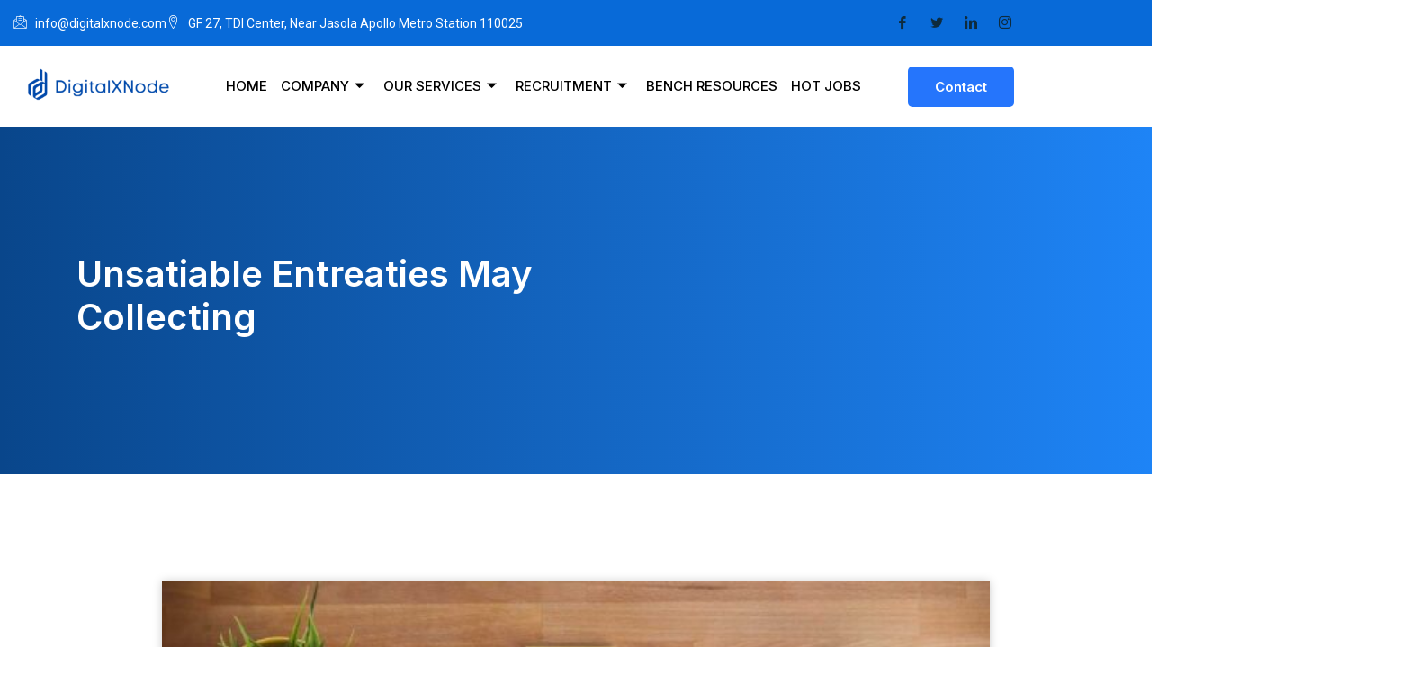

--- FILE ---
content_type: text/html; charset=UTF-8
request_url: https://digitalxnode.com/unsatiable-entreaties-may-collecting-power/
body_size: 22037
content:

<!DOCTYPE html>
<html lang="en-US">

<head>
	<meta charset="UTF-8">
	<meta name="viewport" content="width=device-width, initial-scale=1.0" />
		<meta name='robots' content='index, follow, max-image-preview:large, max-snippet:-1, max-video-preview:-1' />
<!-- Google tag (gtag.js) consent mode dataLayer added by Site Kit -->
<script id="google_gtagjs-js-consent-mode-data-layer">
window.dataLayer = window.dataLayer || [];function gtag(){dataLayer.push(arguments);}
gtag('consent', 'default', {"ad_personalization":"denied","ad_storage":"denied","ad_user_data":"denied","analytics_storage":"denied","functionality_storage":"denied","security_storage":"denied","personalization_storage":"denied","region":["AT","BE","BG","CH","CY","CZ","DE","DK","EE","ES","FI","FR","GB","GR","HR","HU","IE","IS","IT","LI","LT","LU","LV","MT","NL","NO","PL","PT","RO","SE","SI","SK"],"wait_for_update":500});
window._googlesitekitConsentCategoryMap = {"statistics":["analytics_storage"],"marketing":["ad_storage","ad_user_data","ad_personalization"],"functional":["functionality_storage","security_storage"],"preferences":["personalization_storage"]};
window._googlesitekitConsents = {"ad_personalization":"denied","ad_storage":"denied","ad_user_data":"denied","analytics_storage":"denied","functionality_storage":"denied","security_storage":"denied","personalization_storage":"denied","region":["AT","BE","BG","CH","CY","CZ","DE","DK","EE","ES","FI","FR","GB","GR","HR","HU","IE","IS","IT","LI","LT","LU","LV","MT","NL","NO","PL","PT","RO","SE","SI","SK"],"wait_for_update":500};
</script>
<!-- End Google tag (gtag.js) consent mode dataLayer added by Site Kit -->

	<!-- This site is optimized with the Yoast SEO Premium plugin v26.0 (Yoast SEO v26.6) - https://yoast.com/wordpress/plugins/seo/ -->
	<title>Unsatiable entreaties may collecting | DigitalXNode</title>
	<link rel="canonical" href="https://digitalxnode.com/unsatiable-entreaties-may-collecting-power/" />
	<meta property="og:locale" content="en_US" />
	<meta property="og:type" content="article" />
	<meta property="og:title" content="Unsatiable entreaties may collecting" />
	<meta property="og:description" content="Wooded ladies she basket season age her uneasy saw. Discourse unwilling am no described dejection incommode." />
	<meta property="og:url" content="https://digitalxnode.com/unsatiable-entreaties-may-collecting-power/" />
	<meta property="og:site_name" content="DigitalXNode" />
	<meta property="article:publisher" content="https://www.facebook.com/digitalxnode" />
	<meta property="article:published_time" content="2021-01-20T11:30:38+00:00" />
	<meta property="og:image" content="https://digitalxnode.com/wp-content/uploads/2021/01/blog2.jpeg" />
	<meta property="og:image:width" content="1500" />
	<meta property="og:image:height" content="1000" />
	<meta property="og:image:type" content="image/jpeg" />
	<meta name="author" content="admin" />
	<meta name="twitter:card" content="summary_large_image" />
	<meta name="twitter:creator" content="@digitalxnode" />
	<meta name="twitter:site" content="@digitalxnode" />
	<meta name="twitter:label1" content="Written by" />
	<meta name="twitter:data1" content="admin" />
	<meta name="twitter:label2" content="Est. reading time" />
	<meta name="twitter:data2" content="1 minute" />
	<script type="application/ld+json" class="yoast-schema-graph">{"@context":"https://schema.org","@graph":[{"@type":"Article","@id":"https://digitalxnode.com/unsatiable-entreaties-may-collecting-power/#article","isPartOf":{"@id":"https://digitalxnode.com/unsatiable-entreaties-may-collecting-power/"},"author":{"name":"admin","@id":"https://digitalxnode.com/#/schema/person/044697916c9183b203af15122491fb2b"},"headline":"Unsatiable entreaties may collecting","datePublished":"2021-01-20T11:30:38+00:00","mainEntityOfPage":{"@id":"https://digitalxnode.com/unsatiable-entreaties-may-collecting-power/"},"wordCount":247,"commentCount":0,"publisher":{"@id":"https://digitalxnode.com/#organization"},"image":{"@id":"https://digitalxnode.com/unsatiable-entreaties-may-collecting-power/#primaryimage"},"thumbnailUrl":"https://digitalxnode.com/wp-content/uploads/2021/01/blog2.jpeg","keywords":["Artificial","Process","Store"],"articleSection":["Firewall","Security"],"inLanguage":"en-US","potentialAction":[{"@type":"CommentAction","name":"Comment","target":["https://digitalxnode.com/unsatiable-entreaties-may-collecting-power/#respond"]}]},{"@type":"WebPage","@id":"https://digitalxnode.com/unsatiable-entreaties-may-collecting-power/","url":"https://digitalxnode.com/unsatiable-entreaties-may-collecting-power/","name":"Unsatiable entreaties may collecting | DigitalXNode","isPartOf":{"@id":"https://digitalxnode.com/#website"},"primaryImageOfPage":{"@id":"https://digitalxnode.com/unsatiable-entreaties-may-collecting-power/#primaryimage"},"image":{"@id":"https://digitalxnode.com/unsatiable-entreaties-may-collecting-power/#primaryimage"},"thumbnailUrl":"https://digitalxnode.com/wp-content/uploads/2021/01/blog2.jpeg","datePublished":"2021-01-20T11:30:38+00:00","breadcrumb":{"@id":"https://digitalxnode.com/unsatiable-entreaties-may-collecting-power/#breadcrumb"},"inLanguage":"en-US","potentialAction":[{"@type":"ReadAction","target":["https://digitalxnode.com/unsatiable-entreaties-may-collecting-power/"]}]},{"@type":"ImageObject","inLanguage":"en-US","@id":"https://digitalxnode.com/unsatiable-entreaties-may-collecting-power/#primaryimage","url":"https://digitalxnode.com/wp-content/uploads/2021/01/blog2.jpeg","contentUrl":"https://digitalxnode.com/wp-content/uploads/2021/01/blog2.jpeg","width":1500,"height":1000},{"@type":"BreadcrumbList","@id":"https://digitalxnode.com/unsatiable-entreaties-may-collecting-power/#breadcrumb","itemListElement":[{"@type":"ListItem","position":1,"name":"Home","item":"https://digitalxnode.com/"},{"@type":"ListItem","position":2,"name":"Blogs","item":"https://digitalxnode.com/blogs/"},{"@type":"ListItem","position":3,"name":"Unsatiable entreaties may collecting"}]},{"@type":"WebSite","@id":"https://digitalxnode.com/#website","url":"https://digitalxnode.com/","name":"DigitalXNode","description":"Your Partner in IT Staffing, Recruitment, and Digital Marketing Solutions.","publisher":{"@id":"https://digitalxnode.com/#organization"},"alternateName":"DigitalXNode","potentialAction":[{"@type":"SearchAction","target":{"@type":"EntryPoint","urlTemplate":"https://digitalxnode.com/?s={search_term_string}"},"query-input":{"@type":"PropertyValueSpecification","valueRequired":true,"valueName":"search_term_string"}}],"inLanguage":"en-US"},{"@type":"Organization","@id":"https://digitalxnode.com/#organization","name":"DigitalXNode","alternateName":"DigitalXNode","url":"https://digitalxnode.com/","logo":{"@type":"ImageObject","inLanguage":"en-US","@id":"https://digitalxnode.com/#/schema/logo/image/","url":"https://digitalxnode.com/wp-content/uploads/2024/02/digital-x-node-right-align.webp","contentUrl":"https://digitalxnode.com/wp-content/uploads/2024/02/digital-x-node-right-align.webp","width":1136,"height":288,"caption":"DigitalXNode"},"image":{"@id":"https://digitalxnode.com/#/schema/logo/image/"},"sameAs":["https://www.facebook.com/digitalxnode","https://x.com/digitalxnode","https://www.instagram.com/digitalxnode/","https://linkedin.com/company/digitalxnode/"],"description":"DigitalXNode - Partner in IT Staffing Solutions. DigitalXNode established itself as a leading IT staffing company with the goal of offering skilled and","email":"info@digitalxnode.com","telephone":"+919289292061","legalName":"DigitalXNode","foundingDate":"2024-05-22","numberOfEmployees":{"@type":"QuantitativeValue","minValue":"11","maxValue":"50"}},{"@type":"Person","@id":"https://digitalxnode.com/#/schema/person/044697916c9183b203af15122491fb2b","name":"admin","image":{"@type":"ImageObject","inLanguage":"en-US","@id":"https://digitalxnode.com/#/schema/person/image/","url":"https://secure.gravatar.com/avatar/eee760c0b799e28838cccb89c94538240297415a682eca1e3e3aac7819f824e2?s=96&d=mm&r=g","contentUrl":"https://secure.gravatar.com/avatar/eee760c0b799e28838cccb89c94538240297415a682eca1e3e3aac7819f824e2?s=96&d=mm&r=g","caption":"admin"},"sameAs":["https://digitalxnode.com/New"],"url":"https://digitalxnode.com/author/admin/"}]}</script>
	<!-- / Yoast SEO Premium plugin. -->


<link rel='dns-prefetch' href='//www.googletagmanager.com' />
<link rel='dns-prefetch' href='//stats.wp.com' />
<link rel='dns-prefetch' href='//maxcdn.bootstrapcdn.com' />
<link rel='dns-prefetch' href='//fonts.googleapis.com' />
<link rel="alternate" type="application/rss+xml" title="DigitalXNode &raquo; Feed" href="https://digitalxnode.com/feed/" />
<link rel="alternate" type="application/rss+xml" title="DigitalXNode &raquo; Comments Feed" href="https://digitalxnode.com/comments/feed/" />
<link rel="alternate" type="application/rss+xml" title="DigitalXNode &raquo; Unsatiable entreaties may collecting Comments Feed" href="https://digitalxnode.com/unsatiable-entreaties-may-collecting-power/feed/" />
<link rel="alternate" title="oEmbed (JSON)" type="application/json+oembed" href="https://digitalxnode.com/wp-json/oembed/1.0/embed?url=https%3A%2F%2Fdigitalxnode.com%2Funsatiable-entreaties-may-collecting-power%2F" />
<link rel="alternate" title="oEmbed (XML)" type="text/xml+oembed" href="https://digitalxnode.com/wp-json/oembed/1.0/embed?url=https%3A%2F%2Fdigitalxnode.com%2Funsatiable-entreaties-may-collecting-power%2F&#038;format=xml" />
<style id='wp-img-auto-sizes-contain-inline-css'>
img:is([sizes=auto i],[sizes^="auto," i]){contain-intrinsic-size:3000px 1500px}
/*# sourceURL=wp-img-auto-sizes-contain-inline-css */
</style>
<link rel='stylesheet' id='elementor-frontend-css' href='https://digitalxnode.com/wp-content/plugins/elementor/assets/css/frontend.min.css?ver=3.34.0' media='all' />
<link rel='stylesheet' id='elementor-post-10168-css' href='https://digitalxnode.com/wp-content/uploads/elementor/css/post-10168.css?ver=1768852627' media='all' />
<link rel='stylesheet' id='fluentform-elementor-widget-css' href='https://digitalxnode.com/wp-content/plugins/fluentform/assets/css/fluent-forms-elementor-widget.css?ver=6.1.12' media='all' />
<link rel='stylesheet' id='sbi_styles-css' href='https://digitalxnode.com/wp-content/plugins/instagram-feed/css/sbi-styles.min.css?ver=6.10.0' media='all' />
<style id='wp-emoji-styles-inline-css'>

	img.wp-smiley, img.emoji {
		display: inline !important;
		border: none !important;
		box-shadow: none !important;
		height: 1em !important;
		width: 1em !important;
		margin: 0 0.07em !important;
		vertical-align: -0.1em !important;
		background: none !important;
		padding: 0 !important;
	}
/*# sourceURL=wp-emoji-styles-inline-css */
</style>
<link rel='stylesheet' id='wp-block-library-css' href='https://digitalxnode.com/wp-includes/css/dist/block-library/style.min.css?ver=6.9' media='all' />
<style id='classic-theme-styles-inline-css'>
/*! This file is auto-generated */
.wp-block-button__link{color:#fff;background-color:#32373c;border-radius:9999px;box-shadow:none;text-decoration:none;padding:calc(.667em + 2px) calc(1.333em + 2px);font-size:1.125em}.wp-block-file__button{background:#32373c;color:#fff;text-decoration:none}
/*# sourceURL=/wp-includes/css/classic-themes.min.css */
</style>
<style id='safe-svg-svg-icon-style-inline-css'>
.safe-svg-cover{text-align:center}.safe-svg-cover .safe-svg-inside{display:inline-block;max-width:100%}.safe-svg-cover svg{fill:currentColor;height:100%;max-height:100%;max-width:100%;width:100%}

/*# sourceURL=https://digitalxnode.com/wp-content/plugins/safe-svg/dist/safe-svg-block-frontend.css */
</style>
<style id='wp-job-openings-blocks-style-inline-css'>
.wp-block-create-block-wjo-block{background-color:#21759b;border:1px dotted red;color:#fff;padding:2px}.awsm-b-row{display:-webkit-box;display:-ms-flexbox;display:-webkit-flex;display:flex;display:flexbox;-webkit-flex-flow:row wrap;margin:0 -15px;-webkit-box-orient:horizontal;-webkit-box-direction:normal;-ms-flex-flow:row wrap;flex-flow:row wrap}.awsm-b-row,.awsm-b-row *,.awsm-b-row :after,.awsm-b-row :before{-webkit-box-sizing:border-box;box-sizing:border-box}.awsm-b-grid-item{display:-webkit-box;display:-ms-flexbox;display:-webkit-flex;display:flex;float:left;padding:0 15px!important;width:33.333%;-webkit-box-orient:vertical;-webkit-box-direction:normal;-ms-flex-direction:column;flex-direction:column;-webkit-flex-direction:column}.awsm-b-grid-col-4 .awsm-b-grid-item{width:25%}.awsm-b-grid-col-2 .awsm-b-grid-item{width:50%}.awsm-b-grid-col .awsm-b-grid-item{width:100%}.awsm-b-job-hide{display:none!important}.awsm-job-show{display:block!important}.awsm-b-job-item{background:#fff;font-size:14px;padding:20px}a.awsm-b-job-item{text-decoration:none!important}.awsm-b-grid-item .awsm-b-job-item{border:1px solid #dddfe3;border-radius:2px;-webkit-box-shadow:0 1px 4px 0 rgba(0,0,0,.05);box-shadow:0 1px 4px 0 rgba(0,0,0,.05);display:-webkit-box;display:-ms-flexbox;display:-webkit-flex;display:flex;margin-bottom:30px;-webkit-box-orient:vertical;-webkit-box-direction:normal;-ms-flex-direction:column;flex-direction:column;-webkit-flex-direction:column;-webkit-box-flex:1;-ms-flex-positive:1;flex-grow:1;-webkit-flex-grow:1;-webkit-transition:all .3s ease;transition:all .3s ease}.awsm-b-grid-item .awsm-b-job-item:focus,.awsm-b-grid-item .awsm-b-job-item:hover{-webkit-box-shadow:0 3px 15px -5px rgba(0,0,0,.2);box-shadow:0 3px 15px -5px rgba(0,0,0,.2)}.awsm-b-grid-item .awsm-job-featured-image{margin-bottom:14px}.awsm-b-job-item h2.awsm-b-job-post-title{font-size:18px;margin:0 0 15px;text-align:left}.awsm-b-job-item h2.awsm-b-job-post-title a{font-size:18px}.awsm-b-grid-item .awsm-job-info{margin-bottom:10px;min-height:83px}.awsm-b-grid-item .awsm-job-info p{margin:0 0 8px}.awsm-b-job-wrap:after{clear:both;content:"";display:table}.awsm-b-filter-wrap,.awsm-b-filter-wrap *{-webkit-box-sizing:border-box;box-sizing:border-box}.awsm-b-filter-wrap{margin:0 -10px 20px}.awsm-b-filter-wrap form{display:-webkit-box;display:-webkit-flex;display:-ms-flexbox;display:flex;-webkit-flex-wrap:wrap;-ms-flex-wrap:wrap;flex-wrap:wrap}.awsm-b-filter-wrap .awsm-b-filter-items{display:none}.awsm-b-filter-wrap.awsm-b-full-width-search-filter-wrap .awsm-b-filter-item-search,.awsm-b-filter-wrap.awsm-b-full-width-search-filter-wrap .awsm-b-filter-items,.awsm-b-filter-wrap.awsm-b-no-search-filter-wrap .awsm-b-filter-items{width:100%}.awsm-b-filter-toggle{border:1px solid #ccc;border-radius:4px;display:-webkit-box;display:-webkit-flex;display:-ms-flexbox;display:flex;-webkit-flex-flow:wrap;-ms-flex-flow:wrap;flex-flow:wrap;margin:0 10px 10px;outline:none!important;padding:12px;width:46px}.awsm-b-filter-toggle.awsm-on{background:#ccc}.awsm-b-filter-toggle svg{height:20px;width:20px}.awsm-b-filter-wrap.awsm-b-no-search-filter-wrap .awsm-b-filter-toggle{width:100%;-webkit-box-align:center;-webkit-align-items:center;-ms-flex-align:center;align-items:center;-webkit-box-pack:justify;-webkit-justify-content:space-between;-ms-flex-pack:justify;justify-content:space-between;text-decoration:none}.awsm-b-filter-wrap.awsm-b-no-search-filter-wrap .awsm-b-filter-toggle svg{height:22px;width:22px}@media(min-width:768px){.awsm-b-filter-wrap .awsm-b-filter-items{display:-webkit-box!important;display:-webkit-flex!important;display:-ms-flexbox!important;display:flex!important;-webkit-flex-wrap:wrap;-ms-flex-wrap:wrap;flex-wrap:wrap;width:calc(100% - 250px)}.awsm-b-filter-toggle{display:none}.awsm-b-filter-item-search{width:250px}}.awsm-b-filter-wrap .awsm-b-filter-item{padding:0 10px 10px}.awsm-b-filter-item-search{padding:0 10px 10px;position:relative}@media(max-width:768px){.awsm-b-filter-wrap .awsm-b-filter-items{width:100%}.awsm-b-filter-item-search{width:calc(100% - 66px)}.awsm-b-filter-wrap .awsm-b-filter-item .awsm-selectric-wrapper{min-width:100%}}.awsm-b-filter-wrap .awsm-b-filter-item .awsm-b-job-form-control{min-height:48px;padding-right:58px}.awsm-b-filter-item-search .awsm-b-job-form-control{min-height:48px;padding-right:48px}.awsm-b-filter-item-search-in{position:relative}.awsm-b-filter-item-search .awsm-b-job-search-icon-wrapper{color:#ccc;cursor:pointer;font-size:16px;height:100%;line-height:48px;position:absolute;right:0;text-align:center;top:0;width:48px}.awsm-b-jobs-none-container{padding:25px}.awsm-b-jobs-none-container p{margin:0;padding:5px}.awsm-b-row .awsm-b-jobs-pagination{padding:0 15px;width:100%}.awsm-b-jobs-pagination{float:left;width:100%}.awsm-b-load-more-main a.awsm-b-load-more,.awsm-load-more-classic a.page-numbers{background:#fff;border:1px solid #dddfe3;-webkit-box-shadow:0 1px 4px 0 rgba(0,0,0,.05);box-shadow:0 1px 4px 0 rgba(0,0,0,.05);display:block;margin:0!important;outline:none!important;padding:20px;text-align:center;text-decoration:none!important;-webkit-transition:all .3s ease;transition:all .3s ease}.awsm-load-more-classic a.page-numbers,.awsm-load-more-classic span.page-numbers{font-size:90%;padding:5px 10px}.awsm-load-more-classic{text-align:center}.awsm-b-load-more-main a.awsm-load-more:focus,.awsm-b-load-more-main a.awsm-load-more:hover,.awsm-load-more-classic a.page-numbers:focus,.awsm-load-more-classic a.page-numbers:hover{-webkit-box-shadow:0 3px 15px -5px rgba(0,0,0,.2);box-shadow:0 3px 15px -5px rgba(0,0,0,.2)}.awsm-b-jobs-pagination.awsm-load-more-classic ul{list-style:none;margin:0;padding:0}.awsm-b-jobs-pagination.awsm-load-more-classic ul li{display:inline-block}.awsm-b-lists{border:1px solid #ededed}.awsm-b-list-item{width:100%}.awsm-b-list-item h2.awsm-job-b-post-title{margin-bottom:0}.awsm-b-list-item .awsm-job-featured-image{float:left;margin-right:10px}.awsm-b-list-item .awsm-job-featured-image img{height:50px;width:50px}.awsm-b-list-item .awsm-b-job-item{border-bottom:1px solid rgba(0,0,0,.13)}.awsm-b-list-item .awsm-b-job-item:after{clear:both;content:"";display:table}.awsm-b-list-left-col{float:left;width:50%}.awsm-b-list-right-col{float:left;text-align:right;width:50%}.awsm-b-list-item .awsm-job-specification-wrapper{display:inline-block;vertical-align:middle}.awsm-b-list-item .awsm-job-specification-item{display:inline-block;margin:0 15px 0 0;vertical-align:middle}a.awsm-b-job-item .awsm-job-specification-item{color:#4c4c4c}.awsm-b-list-item .awsm-job-more-container{display:inline-block;vertical-align:middle}.awsm-job-more-container .awsm-job-more span:before{content:"→"}.awsm-b-lists .awsm-b-jobs-pagination{margin-top:30px}.awsm-job-specification-item>[class^=awsm-job-icon-]{margin-right:6px}.awsm-job-specification-term:after{content:", "}.awsm-job-specification-term:last-child:after{content:""}.awsm-job-single-wrap,.awsm-job-single-wrap *,.awsm-job-single-wrap :after,.awsm-job-single-wrap :before{-webkit-box-sizing:border-box;box-sizing:border-box}.awsm-job-single-wrap{margin-bottom:1.3em}.awsm-job-single-wrap:after{clear:both;content:"";display:table}.awsm-job-content{padding-bottom:32px}.awsm-job-single-wrap.awsm-col-2 .awsm-job-content{float:left;padding-right:15px;width:55%}.awsm-job-single-wrap.awsm-col-2 .awsm-job-form{float:left;padding-left:15px;width:45%}.awsm-job-head,.awsm_job_spec_above_content{margin-bottom:20px}.awsm-job-head h1{margin:0 0 20px}.awsm-job-list-info span{margin-right:10px}.awsm-job-single-wrap .awsm-job-expiration-label{font-weight:700}.awsm-job-form-inner{background:#fff;border:1px solid #dddfe3;padding:35px}.awsm-job-form-inner h2{margin:0 0 30px}.awsm-job-form-group{margin-bottom:20px}.awsm-job-form-group input[type=checkbox],.awsm-job-form-group input[type=radio]{margin-right:5px}.awsm-job-form-group label{display:block;margin-bottom:10px}.awsm-job-form-options-container label,.awsm-job-inline-group label{display:inline;font-weight:400}.awsm-b-job-form-control{display:block;width:100%}.awsm-job-form-options-container span{display:inline-block;margin-bottom:10px;margin-left:10px}.awsm-job-submit{background:#0195ff;border:1px solid #0195ff;color:#fff;padding:10px 30px}.awsm-job-submit:focus,.awsm-job-submit:hover{background:rgba(0,0,0,0);color:#0195ff}.awsm-job-form-error{color:#db4c4c;font-weight:500}.awsm-b-job-form-control.awsm-job-form-error,.awsm-b-job-form-control.awsm-job-form-error:focus{border:1px solid #db4c4c}.awsm-error-message,.awsm-success-message{padding:12px 25px}.awsm-error-message p:empty,.awsm-success-message p:empty{display:none}.awsm-error-message p,.awsm-success-message p{margin:0!important;padding:0!important}.awsm-success-message{border:1px solid #1ea508}.awsm-error-message{border:1px solid #db4c4c}ul.awsm-error-message li{line-height:1.8em;margin-left:1.2em}.awsm-expired-message{padding:25px}.awsm-expired-message p{margin:1em 0}.awsm-job-container{margin:0 auto;max-width:1170px;padding:50px 0;width:100%}.awsm-jobs-loading{position:relative}.awsm-b-job-listings:after{content:"";height:100%;left:0;opacity:0;position:absolute;top:0;-webkit-transition:all .3s ease;transition:all .3s ease;visibility:hidden;width:100%}.awsm-b-job-listings.awsm-jobs-loading:after{opacity:1;visibility:visible}.awsm-b-sr-only{height:1px;margin:-1px;overflow:hidden;padding:0;position:absolute;width:1px;clip:rect(0,0,0,0);border:0}@media(max-width:1024px){.awsm-b-grid-col-4 .awsm-b-grid-item{width:33.333%}}@media(max-width:992px){.awsm-job-single-wrap.awsm-col-2 .awsm-job-content{padding-right:0;width:100%}.awsm-job-single-wrap.awsm-col-2 .awsm-job-form{padding-left:0;width:100%}}@media(max-width:768px){.awsm-b-grid-col-3 .awsm-b-grid-item,.awsm-b-grid-col-4 .awsm-b-grid-item,.awsm-b-grid-item{width:50%}.awsm-b-list-left-col{padding-bottom:10px;width:100%}.awsm-b-list-right-col{text-align:left;width:100%}}@media(max-width:648px){.awsm-b-grid-col-2 .awsm-b-grid-item,.awsm-b-grid-col-3 .awsm-b-grid-item,.awsm-b-grid-col-4 .awsm-b-grid-item,.awsm-b-grid-item{width:100%}.awsm-b-list-item .awsm-job-specification-wrapper{display:block;float:none;padding-bottom:5px}.awsm-b-list-item .awsm-job-more-container{display:block;float:none}}.awsm-job-form-plugin-style .awsm-b-job-form-control{border:1px solid #ccc;border-radius:4px;color:#060606;display:block;font:inherit;line-height:1;min-height:46px;padding:8px 15px;-webkit-transition:all .3s ease;transition:all .3s ease;width:100%}.awsm-job-form-plugin-style .awsm-b-job-form-control:focus{border-color:#060606;-webkit-box-shadow:none;box-shadow:none;outline:none}.awsm-job-form-plugin-style .awsm-b-job-form-control.awsm-job-form-error{border-color:#db4c4c}.awsm-job-form-plugin-style textarea.awsm-b-job-form-control{min-height:80px}.awsm-job-form-plugin-style .awsm-application-submit-btn,.awsm-job-form-plugin-style .awsm-jobs-primary-button{background:#060606;border-radius:45px;color:#fff;padding:16px 32px;-webkit-transition:all .3s ease;transition:all .3s ease}.awsm-job-form-plugin-style .awsm-application-submit-btn:focus,.awsm-job-form-plugin-style .awsm-application-submit-btn:hover,.awsm-job-form-plugin-style .awsm-jobs-primary-button:focus,.awsm-job-form-plugin-style .awsm-jobs-primary-button:hover{background:#060606;color:#fff;outline:none}.awsm-job-form-plugin-style .awsm-jobs-primary-button{cursor:pointer}.awsm-job-form-plugin-style .awsm-jobs-primary-button:disabled{opacity:.5;pointer-events:none}.awsm-job-form-plugin-style .awsm-selectric{border-color:#ccc;border-radius:4px;-webkit-box-shadow:none;box-shadow:none}.awsm-job-form-plugin-style .awsm-selectric-open .awsm-selectric{border-color:#060606}.awsm-job-form-plugin-style .awsm-selectric .label{margin-left:15px}.awsm-jobs-is-block-theme .site-branding{padding:0 2.1rem}.awsm-jobs-is-block-theme .site-content{padding:0 2.1rem 3rem}.awsm-jobs-is-block-theme .site-title{margin-bottom:0}.awsm-b-job-wrap,.awsm-b-job-wrap *{-webkit-box-sizing:border-box;box-sizing:border-box}

/*# sourceURL=https://digitalxnode.com/wp-content/plugins/wp-job-openings/blocks/build/style-index.css */
</style>
<link rel='stylesheet' id='mediaelement-css' href='https://digitalxnode.com/wp-includes/js/mediaelement/mediaelementplayer-legacy.min.css?ver=4.2.17' media='all' />
<link rel='stylesheet' id='wp-mediaelement-css' href='https://digitalxnode.com/wp-includes/js/mediaelement/wp-mediaelement.min.css?ver=6.9' media='all' />
<style id='jetpack-sharing-buttons-style-inline-css'>
.jetpack-sharing-buttons__services-list{display:flex;flex-direction:row;flex-wrap:wrap;gap:0;list-style-type:none;margin:5px;padding:0}.jetpack-sharing-buttons__services-list.has-small-icon-size{font-size:12px}.jetpack-sharing-buttons__services-list.has-normal-icon-size{font-size:16px}.jetpack-sharing-buttons__services-list.has-large-icon-size{font-size:24px}.jetpack-sharing-buttons__services-list.has-huge-icon-size{font-size:36px}@media print{.jetpack-sharing-buttons__services-list{display:none!important}}.editor-styles-wrapper .wp-block-jetpack-sharing-buttons{gap:0;padding-inline-start:0}ul.jetpack-sharing-buttons__services-list.has-background{padding:1.25em 2.375em}
/*# sourceURL=https://digitalxnode.com/wp-content/plugins/jetpack/_inc/blocks/sharing-buttons/view.css */
</style>
<link rel='stylesheet' id='awsm-jobs-general-css' href='https://digitalxnode.com/wp-content/plugins/wp-job-openings/assets/css/general.min.css?ver=3.5.4' media='all' />
<link rel='stylesheet' id='awsm-jobs-style-css' href='https://digitalxnode.com/wp-content/plugins/wp-job-openings/assets/css/style.min.css?ver=3.5.4' media='all' />
<style id='global-styles-inline-css'>
:root{--wp--preset--aspect-ratio--square: 1;--wp--preset--aspect-ratio--4-3: 4/3;--wp--preset--aspect-ratio--3-4: 3/4;--wp--preset--aspect-ratio--3-2: 3/2;--wp--preset--aspect-ratio--2-3: 2/3;--wp--preset--aspect-ratio--16-9: 16/9;--wp--preset--aspect-ratio--9-16: 9/16;--wp--preset--color--black: #000000;--wp--preset--color--cyan-bluish-gray: #abb8c3;--wp--preset--color--white: #ffffff;--wp--preset--color--pale-pink: #f78da7;--wp--preset--color--vivid-red: #cf2e2e;--wp--preset--color--luminous-vivid-orange: #ff6900;--wp--preset--color--luminous-vivid-amber: #fcb900;--wp--preset--color--light-green-cyan: #7bdcb5;--wp--preset--color--vivid-green-cyan: #00d084;--wp--preset--color--pale-cyan-blue: #8ed1fc;--wp--preset--color--vivid-cyan-blue: #0693e3;--wp--preset--color--vivid-purple: #9b51e0;--wp--preset--gradient--vivid-cyan-blue-to-vivid-purple: linear-gradient(135deg,rgb(6,147,227) 0%,rgb(155,81,224) 100%);--wp--preset--gradient--light-green-cyan-to-vivid-green-cyan: linear-gradient(135deg,rgb(122,220,180) 0%,rgb(0,208,130) 100%);--wp--preset--gradient--luminous-vivid-amber-to-luminous-vivid-orange: linear-gradient(135deg,rgb(252,185,0) 0%,rgb(255,105,0) 100%);--wp--preset--gradient--luminous-vivid-orange-to-vivid-red: linear-gradient(135deg,rgb(255,105,0) 0%,rgb(207,46,46) 100%);--wp--preset--gradient--very-light-gray-to-cyan-bluish-gray: linear-gradient(135deg,rgb(238,238,238) 0%,rgb(169,184,195) 100%);--wp--preset--gradient--cool-to-warm-spectrum: linear-gradient(135deg,rgb(74,234,220) 0%,rgb(151,120,209) 20%,rgb(207,42,186) 40%,rgb(238,44,130) 60%,rgb(251,105,98) 80%,rgb(254,248,76) 100%);--wp--preset--gradient--blush-light-purple: linear-gradient(135deg,rgb(255,206,236) 0%,rgb(152,150,240) 100%);--wp--preset--gradient--blush-bordeaux: linear-gradient(135deg,rgb(254,205,165) 0%,rgb(254,45,45) 50%,rgb(107,0,62) 100%);--wp--preset--gradient--luminous-dusk: linear-gradient(135deg,rgb(255,203,112) 0%,rgb(199,81,192) 50%,rgb(65,88,208) 100%);--wp--preset--gradient--pale-ocean: linear-gradient(135deg,rgb(255,245,203) 0%,rgb(182,227,212) 50%,rgb(51,167,181) 100%);--wp--preset--gradient--electric-grass: linear-gradient(135deg,rgb(202,248,128) 0%,rgb(113,206,126) 100%);--wp--preset--gradient--midnight: linear-gradient(135deg,rgb(2,3,129) 0%,rgb(40,116,252) 100%);--wp--preset--font-size--small: 13px;--wp--preset--font-size--medium: 20px;--wp--preset--font-size--large: 36px;--wp--preset--font-size--x-large: 42px;--wp--preset--spacing--20: 0.44rem;--wp--preset--spacing--30: 0.67rem;--wp--preset--spacing--40: 1rem;--wp--preset--spacing--50: 1.5rem;--wp--preset--spacing--60: 2.25rem;--wp--preset--spacing--70: 3.38rem;--wp--preset--spacing--80: 5.06rem;--wp--preset--shadow--natural: 6px 6px 9px rgba(0, 0, 0, 0.2);--wp--preset--shadow--deep: 12px 12px 50px rgba(0, 0, 0, 0.4);--wp--preset--shadow--sharp: 6px 6px 0px rgba(0, 0, 0, 0.2);--wp--preset--shadow--outlined: 6px 6px 0px -3px rgb(255, 255, 255), 6px 6px rgb(0, 0, 0);--wp--preset--shadow--crisp: 6px 6px 0px rgb(0, 0, 0);}:where(.is-layout-flex){gap: 0.5em;}:where(.is-layout-grid){gap: 0.5em;}body .is-layout-flex{display: flex;}.is-layout-flex{flex-wrap: wrap;align-items: center;}.is-layout-flex > :is(*, div){margin: 0;}body .is-layout-grid{display: grid;}.is-layout-grid > :is(*, div){margin: 0;}:where(.wp-block-columns.is-layout-flex){gap: 2em;}:where(.wp-block-columns.is-layout-grid){gap: 2em;}:where(.wp-block-post-template.is-layout-flex){gap: 1.25em;}:where(.wp-block-post-template.is-layout-grid){gap: 1.25em;}.has-black-color{color: var(--wp--preset--color--black) !important;}.has-cyan-bluish-gray-color{color: var(--wp--preset--color--cyan-bluish-gray) !important;}.has-white-color{color: var(--wp--preset--color--white) !important;}.has-pale-pink-color{color: var(--wp--preset--color--pale-pink) !important;}.has-vivid-red-color{color: var(--wp--preset--color--vivid-red) !important;}.has-luminous-vivid-orange-color{color: var(--wp--preset--color--luminous-vivid-orange) !important;}.has-luminous-vivid-amber-color{color: var(--wp--preset--color--luminous-vivid-amber) !important;}.has-light-green-cyan-color{color: var(--wp--preset--color--light-green-cyan) !important;}.has-vivid-green-cyan-color{color: var(--wp--preset--color--vivid-green-cyan) !important;}.has-pale-cyan-blue-color{color: var(--wp--preset--color--pale-cyan-blue) !important;}.has-vivid-cyan-blue-color{color: var(--wp--preset--color--vivid-cyan-blue) !important;}.has-vivid-purple-color{color: var(--wp--preset--color--vivid-purple) !important;}.has-black-background-color{background-color: var(--wp--preset--color--black) !important;}.has-cyan-bluish-gray-background-color{background-color: var(--wp--preset--color--cyan-bluish-gray) !important;}.has-white-background-color{background-color: var(--wp--preset--color--white) !important;}.has-pale-pink-background-color{background-color: var(--wp--preset--color--pale-pink) !important;}.has-vivid-red-background-color{background-color: var(--wp--preset--color--vivid-red) !important;}.has-luminous-vivid-orange-background-color{background-color: var(--wp--preset--color--luminous-vivid-orange) !important;}.has-luminous-vivid-amber-background-color{background-color: var(--wp--preset--color--luminous-vivid-amber) !important;}.has-light-green-cyan-background-color{background-color: var(--wp--preset--color--light-green-cyan) !important;}.has-vivid-green-cyan-background-color{background-color: var(--wp--preset--color--vivid-green-cyan) !important;}.has-pale-cyan-blue-background-color{background-color: var(--wp--preset--color--pale-cyan-blue) !important;}.has-vivid-cyan-blue-background-color{background-color: var(--wp--preset--color--vivid-cyan-blue) !important;}.has-vivid-purple-background-color{background-color: var(--wp--preset--color--vivid-purple) !important;}.has-black-border-color{border-color: var(--wp--preset--color--black) !important;}.has-cyan-bluish-gray-border-color{border-color: var(--wp--preset--color--cyan-bluish-gray) !important;}.has-white-border-color{border-color: var(--wp--preset--color--white) !important;}.has-pale-pink-border-color{border-color: var(--wp--preset--color--pale-pink) !important;}.has-vivid-red-border-color{border-color: var(--wp--preset--color--vivid-red) !important;}.has-luminous-vivid-orange-border-color{border-color: var(--wp--preset--color--luminous-vivid-orange) !important;}.has-luminous-vivid-amber-border-color{border-color: var(--wp--preset--color--luminous-vivid-amber) !important;}.has-light-green-cyan-border-color{border-color: var(--wp--preset--color--light-green-cyan) !important;}.has-vivid-green-cyan-border-color{border-color: var(--wp--preset--color--vivid-green-cyan) !important;}.has-pale-cyan-blue-border-color{border-color: var(--wp--preset--color--pale-cyan-blue) !important;}.has-vivid-cyan-blue-border-color{border-color: var(--wp--preset--color--vivid-cyan-blue) !important;}.has-vivid-purple-border-color{border-color: var(--wp--preset--color--vivid-purple) !important;}.has-vivid-cyan-blue-to-vivid-purple-gradient-background{background: var(--wp--preset--gradient--vivid-cyan-blue-to-vivid-purple) !important;}.has-light-green-cyan-to-vivid-green-cyan-gradient-background{background: var(--wp--preset--gradient--light-green-cyan-to-vivid-green-cyan) !important;}.has-luminous-vivid-amber-to-luminous-vivid-orange-gradient-background{background: var(--wp--preset--gradient--luminous-vivid-amber-to-luminous-vivid-orange) !important;}.has-luminous-vivid-orange-to-vivid-red-gradient-background{background: var(--wp--preset--gradient--luminous-vivid-orange-to-vivid-red) !important;}.has-very-light-gray-to-cyan-bluish-gray-gradient-background{background: var(--wp--preset--gradient--very-light-gray-to-cyan-bluish-gray) !important;}.has-cool-to-warm-spectrum-gradient-background{background: var(--wp--preset--gradient--cool-to-warm-spectrum) !important;}.has-blush-light-purple-gradient-background{background: var(--wp--preset--gradient--blush-light-purple) !important;}.has-blush-bordeaux-gradient-background{background: var(--wp--preset--gradient--blush-bordeaux) !important;}.has-luminous-dusk-gradient-background{background: var(--wp--preset--gradient--luminous-dusk) !important;}.has-pale-ocean-gradient-background{background: var(--wp--preset--gradient--pale-ocean) !important;}.has-electric-grass-gradient-background{background: var(--wp--preset--gradient--electric-grass) !important;}.has-midnight-gradient-background{background: var(--wp--preset--gradient--midnight) !important;}.has-small-font-size{font-size: var(--wp--preset--font-size--small) !important;}.has-medium-font-size{font-size: var(--wp--preset--font-size--medium) !important;}.has-large-font-size{font-size: var(--wp--preset--font-size--large) !important;}.has-x-large-font-size{font-size: var(--wp--preset--font-size--x-large) !important;}
:where(.wp-block-post-template.is-layout-flex){gap: 1.25em;}:where(.wp-block-post-template.is-layout-grid){gap: 1.25em;}
:where(.wp-block-term-template.is-layout-flex){gap: 1.25em;}:where(.wp-block-term-template.is-layout-grid){gap: 1.25em;}
:where(.wp-block-columns.is-layout-flex){gap: 2em;}:where(.wp-block-columns.is-layout-grid){gap: 2em;}
:root :where(.wp-block-pullquote){font-size: 1.5em;line-height: 1.6;}
/*# sourceURL=global-styles-inline-css */
</style>
<link rel='stylesheet' id='cff-css' href='https://digitalxnode.com/wp-content/plugins/custom-facebook-feed/assets/css/cff-style.min.css?ver=4.3.4' media='all' />
<link rel='stylesheet' id='sb-font-awesome-css' href='https://maxcdn.bootstrapcdn.com/font-awesome/4.7.0/css/font-awesome.min.css?ver=6.9' media='all' />
<link rel='stylesheet' id='bootstrap-css' href='https://digitalxnode.com/wp-content/themes/tanda/css/bootstrap.min.css?ver=6.9' media='all' />
<link rel='stylesheet' id='fontawesome-css' href='https://digitalxnode.com/wp-content/themes/tanda/css/font-awesome.min.css?ver=6.9' media='all' />
<link rel='stylesheet' id='tanda-icons-css' href='https://digitalxnode.com/wp-content/themes/tanda/css/themify-icons.css?ver=6.9' media='all' />
<link rel='stylesheet' id='tanda-flaticons-css' href='https://digitalxnode.com/wp-content/themes/tanda/css/flaticon-set.css?ver=6.9' media='all' />
<link rel='stylesheet' id='magnific-popup-css' href='https://digitalxnode.com/wp-content/themes/tanda/css/magnific-popup.css?ver=6.9' media='all' />
<link rel='stylesheet' id='owl-carousel-css' href='https://digitalxnode.com/wp-content/themes/tanda/css/owl.carousel.min.css?ver=6.9' media='all' />
<link rel='stylesheet' id='owl-carousal-default-css' href='https://digitalxnode.com/wp-content/themes/tanda/css/owl.theme.default.min.css?ver=6.9' media='all' />
<link rel='stylesheet' id='animate-css' href='https://digitalxnode.com/wp-content/themes/tanda/css/animate.css?ver=6.9' media='all' />
<link rel='stylesheet' id='bootsnav-css' href='https://digitalxnode.com/wp-content/themes/tanda/css/bootsnav.css?ver=6.9' media='all' />
<link rel='stylesheet' id='tanda-style-css' href='https://digitalxnode.com/wp-content/themes/tanda/css/style.css?ver=6.9' media='all' />
<link rel='stylesheet' id='tanda-responsive-css' href='https://digitalxnode.com/wp-content/themes/tanda/css/responsive.css?ver=6.9' media='all' />
<link rel='stylesheet' id='tanda-woo-commerce-css' href='https://digitalxnode.com/wp-content/themes/tanda/css/woo-commerce.css?ver=6.9' media='all' />
<link rel='stylesheet' id='tanda-fonts-css' href='//fonts.googleapis.com/css?family=Inter%3A200%2C300%2C400%2C600%2C700%2C800%26subset%3Dlatin%2Clatin-ext&#038;ver=1.0.0' media='all' />
<link rel='stylesheet' id='tablepress-default-css' href='https://digitalxnode.com/wp-content/plugins/tablepress/css/build/default.css?ver=3.2.6' media='all' />
<link rel='stylesheet' id='ekit-widget-styles-css' href='https://digitalxnode.com/wp-content/plugins/elementskit-lite/widgets/init/assets/css/widget-styles.css?ver=3.7.8' media='all' />
<link rel='stylesheet' id='ekit-responsive-css' href='https://digitalxnode.com/wp-content/plugins/elementskit-lite/widgets/init/assets/css/responsive.css?ver=3.7.8' media='all' />
<link rel='stylesheet' id='awsm-job-pro-country-select-css' href='https://digitalxnode.com/wp-content/plugins/pro-pack-for-wp-job-openings/assets/css/intlTelInput.min.css?ver=17.0.16' media='all' />
<link rel='stylesheet' id='awsm-job-pro-style-css' href='https://digitalxnode.com/wp-content/plugins/pro-pack-for-wp-job-openings/assets/css/style.min.css?ver=3.2.2' media='all' />
<link rel='stylesheet' id='eael-general-css' href='https://digitalxnode.com/wp-content/plugins/essential-addons-for-elementor-lite/assets/front-end/css/view/general.min.css?ver=6.5.5' media='all' />
<link rel='stylesheet' id='elementor-gf-roboto-css' href='https://fonts.googleapis.com/css?family=Roboto:100,100italic,200,200italic,300,300italic,400,400italic,500,500italic,600,600italic,700,700italic,800,800italic,900,900italic&#038;display=swap' media='all' />
<link rel='stylesheet' id='elementor-gf-inter-css' href='https://fonts.googleapis.com/css?family=Inter:100,100italic,200,200italic,300,300italic,400,400italic,500,500italic,600,600italic,700,700italic,800,800italic,900,900italic&#038;display=swap' media='all' />
<link rel='stylesheet' id='elementor-icons-ekiticons-css' href='https://digitalxnode.com/wp-content/plugins/elementskit-lite/modules/elementskit-icon-pack/assets/css/ekiticons.css?ver=3.7.8' media='all' />
<script src="https://digitalxnode.com/wp-includes/js/jquery/jquery.min.js?ver=3.7.1" id="jquery-core-js"></script>
<script src="https://digitalxnode.com/wp-includes/js/jquery/jquery-migrate.min.js?ver=3.4.1" id="jquery-migrate-js"></script>

<!-- Google tag (gtag.js) snippet added by Site Kit -->
<!-- Google Analytics snippet added by Site Kit -->
<script src="https://www.googletagmanager.com/gtag/js?id=GT-MBGF5HZ" id="google_gtagjs-js" async></script>
<script id="google_gtagjs-js-after">
window.dataLayer = window.dataLayer || [];function gtag(){dataLayer.push(arguments);}
gtag("set","linker",{"domains":["digitalxnode.com"]});
gtag("js", new Date());
gtag("set", "developer_id.dZTNiMT", true);
gtag("config", "GT-MBGF5HZ");
//# sourceURL=google_gtagjs-js-after
</script>
<link rel="https://api.w.org/" href="https://digitalxnode.com/wp-json/" /><link rel="alternate" title="JSON" type="application/json" href="https://digitalxnode.com/wp-json/wp/v2/posts/19" /><link rel="EditURI" type="application/rsd+xml" title="RSD" href="https://digitalxnode.com/xmlrpc.php?rsd" />
<meta name="generator" content="WordPress 6.9" />
<link rel='shortlink' href='https://digitalxnode.com/?p=19' />
<meta name="generator" content="Redux 4.5.9" /><meta name="generator" content="Site Kit by Google 1.168.0" /><!-- Google tag (gtag.js) -->
<script async src="https://www.googletagmanager.com/gtag/js?id=UA-253794526-1"></script>
<script>
  window.dataLayer = window.dataLayer || [];
  function gtag(){dataLayer.push(arguments);}
  gtag('js', new Date());

  gtag('config', 'UA-253794526-1');
</script>
	<style>img#wpstats{display:none}</style>
			<style>
		/* bootsnav.css */

nav.navbar.navbar-default.bootsnav.navbar-fixed-light a.navbar-brand::before,
nav.navbar.bootsnav.active-bg ul.nav > li > a.active {
    background: #086AD8 !important;
  } 

nav.navbar.bootsnav ul.nav > li > a.active,
.navbar.bootsnav.bg-theme .attr-nav li.quote-btn a,
nav.navbar.bootsnav ul.nav > li.active > a,
nav.navbar.bootsnav ul.nav > li > a:hover,
nav.navbar.bootsnav ul.navbar-right li.dropdown ul.dropdown-menu li a:hover,
nav.navbar.bootsnav ul.navbar-left li.dropdown ul.dropdown-menu li a:hover,
nav.navbar.bootsnav ul.dropdown-menu.megamenu-content .content ul.menu-col li a:hover,
nav.bootsnav.navbar-sidebar ul.nav > li > a:hover,
nav.navbar.bootsnav ul.nav li.dropdown > ul.dropdown-menu li:hover > a,
.attr-nav > ul > li.contact i,
.attr-nav > ul.button > li > a,
.attr-nav > ul > li.button a,
.attr-nav.menu li:last-child a,
.attr-nav.button li a i,
.attr-nav > ul > li.button a {
    color: #086AD8;
  }

nav.navbar.bootsnav.active-full ul.nav > li > a.active,
nav.navbar.bootsnav.active-full ul.nav > li > a:hover {
    background: #086AD8 none repeat scroll 0 0 !important;
  }

/* style.css */

.bg-theme {
  background-color: #086AD8;
}

.gradient-bg {
  background-color: #086AD8;
}

.shadow.theme::after {
  background: #086AD8 none repeat scroll 0 0;
}

.shadow.theme-hard::after {
  background: #086AD8 none repeat scroll 0 0;
}

.btn-gray.border {
  color: #086AD8;
}

.btn-gray.border:hover {
  background-color: #086AD8;
  border: 2px solid #086AD8 !important;
}

.btn-standard {
  color: #086AD8;
}

.btn-standard::after {
  background: #086AD8;
}

.btn-standard i {
  color: #086AD8;
}

.bg-gradient {
  background: #086AD8;
}

.btn-theme {
  background-color: #086AD8;
  border: 2px solid #086AD8;
}

.btn-theme.border {
  border: 2px solid #086AD8 !important;
}

.btn-theme.border:hover {
  background-color: #086AD8;
  border: 2px solid #086AD8;
}

.btn-theme.effect:hover, 
 .btn-theme.effect:focus {
  background: #086AD8 none repeat scroll 0 0;
  border: 2px solid #086AD8;
}

.btn-gradient::after {
  box-shadow: 0 0 10px rgba(255, 136, 0, 0.5), inset 0 0 1px 1px #086AD8;
}

.attr-nav > a.btn-theme.effect:hover, 
.attr-nav > a.btn-theme.effect, 
.attr-nav > a.btn-theme.effect:focus {
  background: #086AD8 none repeat scroll 0 0;
  border: 2px solid #086AD8;
}

.attr-nav.social li a {
  color: #086AD8;
}

.site-heading h4 {
  color: #086AD8;
}

.site-heading.clean h2 span {
  color: #086AD8;
}

.site-heading h2 span {
  color: #086AD8;
}

.site-heading h2::before {
  background: #086AD8 none repeat scroll 0 0;
}

.site-heading h2::after {
  background: #086AD8 none repeat scroll 0 0;
}

.site-heading h2 span {
  color: #086AD8;
}

.heading-left h5 {
  color: #086AD8;
}

.heading-left h5::after {
  background: #086AD8;
}

.top-bar-area .info li i {
  color: #086AD8;
}

.top-bar-area .info-colums ul li .icon i {
  color: #086AD8;
}

.banner-area .carousel-control {
  color: #086AD8;
}


.banner-area.text-color .content h2 strong {
  color: #086AD8;
}

.banner-area .appoinment-box button {
  background: #086AD8;
}

.banner-area .content .bottom .call-us h5 {
  color: #086AD8;
}

.banner-area .content .bottom .call-us i {
  background: #086AD8;
}

.banner-area .content .bottom .call-us i::after {
  background: #086AD8;
}

.video-play-button {
  color: #086AD8;
}

.video-play-button.theme:before,
.video-play-button.theme:after {
  background: #086AD8 repeat scroll 0 0;
}

.video-play-button i {
  color: #086AD8;
}

.about-area .info > h5 {
  color: #086AD8;
}

.about-area .info > h5::after {
  background: #086AD8;
}

.about-area .info ul li i {
  color: #086AD8;
}

.about-area .info .progress-box .progress .progress-bar span {
  background: #086AD8;
}

.about-area .info .progress-box .progress .progress-bar span::after {
  border-top: 5px solid #086AD8;
}

.features-area .item > i {
  color: #086AD8;
}

.feature-area .features-box .item .overlay .info > a {
  color: #086AD8;
}

.top-features-area .item .icon i {
  color: #086AD8;;
}

.top-features-area .item .icon i::after {
  background: #086AD8;
}

.top-features-area .item .more a {
    color: #086AD8;
}

.feature-area .feature-box .content .content-box {
  border-left: 4px solid #086AD8;
}

.featured-services-area .item i {
  color: #086AD8;
}

.featured-services-area .item::after {
  background: #086AD8;
}

.choose-us-area .item .icon i {
  color: #086AD8;
}

.choose-us-area .item a {
  color: #086AD8;
}

.choose-us-area .item .call i {
  color: #086AD8;
}

.work-process-area .work-pro-items .item i {
  color: #086AD8;
}

.work-process-area .work-pro-items .item::before, 
.work-process-area .work-pro-items .item::after {
  background: #086AD8;
}

.work-process-area .work-pro-items .item .item-inner::before, 
.work-process-area .work-pro-items .item .item-inner::after {
  background: #086AD8;
}

.works-about-items .info > h5 {
  color: #086AD8;
}

.works-about-items .info > h5::after {
  background: #086AD8;
}

.works-about-items ul li::after {
  color: #086AD8;
}

.services-area .services-items .item:hover .info > a {
  background: #086AD8;
}

.services-area .services-items .item .icon > i {
    color: #086AD8;
}

.services-area .services-tabs ul li a.active {
  background: #086AD8;
}

.services-area .services-tabs ul li a.active::after {
  background: #086AD8;
}

.services-area .services-tabs .info .content a {
  color: #086AD8;
}

.services-area .services-tabs .info .content ul li::after {
  color: #086AD8;
}

.service-area .service-box .item i {
  color: #086AD8;
}

.service-area .service-box .item .icon::after {
  background: #086AD8;
}

.services-details-area .content ul li::after {
  color: #086AD8;
}

.services-details-area .sidebar-item .title h4::after {
  background: #086AD8;
}

.services-details-area .sidebar-item.banner .thumb .content h3 i {
  background: #086AD8;
}

.services-details-area .sidebar-item.banner .thumb .content h3 i::after {
  background: #086AD8;
}

.services-details-area .sidebar-item.brochure a i {
    color: #086AD8;
}

.case-studies-area .item .info .info-items .right-info a {
  background: #086AD8;
}

.case-studies-area .owl-nav .owl-prev, 
.case-studies-area .owl-nav .owl-next {
  color: #086AD8;
}

.team-area .team-items .info span {
  color: #086AD8;
}

.share-button {
  color: #086AD8;
}

.team-single-area .social ul li a:hover {
  background: #086AD8;
}

.team-single-area .content > span {
  color: #086AD8;
}

.testimonials-area .thumb i {
  background: #086AD8;
}

.testimonials-area .item::before {
  border: 15px solid #086AD8;
}

.faq-area .info > h5 {
  color: #086AD8;
}

.faq-area .info > h5::after {
  background: #086AD8;
}

.faq-area .faq-content .card .card-header h4 strong {
  background: #086AD8;
}

.faq-area .faq-content .card .card-header h4 strong::after {
  background: #086AD8;
}

.blog-area a.btn-simple:hover {
    color: #086AD8;
}

.blog-area .item .info .post-sticky span {
  background: #086AD8;
}

.blog-area .info .cats a:hover {
  color: #086AD8;
}

.blog-area .item .info ul li i {
  color: #086AD8;
}

.blog-area .item .info h4 a:hover {
  color: #086AD8;
}

.blog-area .info .meta a:hover {
    color: #086AD8;
}

.btn-more:hover::after {
  border-color: #086AD8;
}

a.btn-more:hover {
  color: #086AD8;
}

.blog-area .item .info a.read-more:hover {
  color: #086AD8;
}

.blog-area .thumb .cats a {
  background: #086AD8;
}

.blog-area .sidebar .sidebar-item li a:hover {
    color: #086AD8;
}

.blog-area .sidebar .title h4::after {
  border-left: 3px solid #086AD8;
}

.blog-area .sidebar button[type="submit"] {
  background: #086AD8;
}

.blog-area .sidebar input[type="submit"]:hover {
  background: #086AD8 none repeat scroll 0 0;
}

.blog-area .sidebar .sidebar-item li a:hover {
  color: #086AD8;
}

.sidebar-item.recent-post .meta-title i {
  color: #086AD8;
}

.sidebar-item.recent-post li a:hover {
  color: #086AD8;
}

.sidebar-item.recent-post li span {
  color: #086AD8;
}

.sidebar-item.tags ul li a:hover {
  color: #086AD8;
}

.blog-area .sidebar .sidebar-item.add-banner .sidebar-info::after {
  background: #086AD8;
}

.blog-area.single .item .content-box span {
  background: #086AD8 none repeat scroll 0 0;
}

.blog-area .item blockquote::before {
  background: #086AD8;
}

.blog-area .blog-content .share li a {
  color: #086AD8;
}

.blog-area.single .post-pagi-area a {
  color: #086AD8;
}

.blog-area.single .post-pagi-area a:hover {
  color: #086AD8;
}

.comments-list .commen-item .content .title span {
  color: #086AD8;
}

.comments-info a:hover {
    background: #086AD8;
}

.comments-form button {
  background: #086AD8;
}

.comments-form button:hover {
  background-color: #086AD8;
}

.pagination li a {
  color: #086AD8;
}

.pagination li.page-item.active a {
  background: #086AD8;
  border-color: #086AD8;
}

.contact-area form button {
  background: #086AD8;
}

.contact-area .contact-tabs > ul li a.active::after {
  background: #086AD8;
}

.contact-area .contact-tabs > ul li a.active {
  color: #086AD8;
}

.contact-tabs .tab-content ul li i {
  color: #086AD8;
}


.error-box .search form button {
  background: #086AD8;
}

footer form button {
  background: #086AD8;
}

footer .f-item.link li a:hover {
  color: #086AD8;
}

footer .f-item .download a i {
  color: #086AD8;
}

.site-preloader .ring {
  border-top-color: #086AD8;
}

.page-numbers {
  color: #086AD8;
}

.blog-area .pagi-area .pagination li span {
  background: #086AD8;
  border-color: #086AD8;
}

#wp-calendar a, a:active, a:focus, a:hover {
  color: #086AD8;
}

.wp-calendar-nav-prev a,
.wp-calendar-nav-next a {
  color: #086AD8;
}

.tagcloud a:hover {
  color: #086AD8;
}

input[type="submit"],
.wp-block-search__button{
  background: #086AD8;
}

.button-fix {
    background: #086AD8;
}

.widget_calendar caption {
  color: #086AD8;
}

.widget_calendar a {
  color: #086AD8;
}

.color-customizer a.opener {
  background: #086AD8;
}

.color-customizer .text-theme {
  color: #086AD8;
}

.testimonials-area .testimonial-items .owl-carousel .owl-dots .owl-dot.active span::after,
.services-area .services-items.services-carousel.owl-carousel .owl-dot.active span::after {
  background: #086AD8;
}

nav.navbar.bootsnav.bg-theme {
  background: #086AD8;
}

.navbar .attr-nav form button {
  background: #086AD8;
}


.pricing-area .pricing-item.active .pricing-header i {
  color: #086AD8;
}

.pricing-area .pricing-item .pricing-header i {
  color: #086AD8;
}

.pricing-area .single-item:nth-child(2) .pricing-item,
.pricing-area .single-item .pricing-item:hover {
    border: 2px solid #086AD8;
}

.banner-area.text-light .content h2 strong {
  color: #fff;
}

/*Gradient*/

.features-area .item-grid:first-child .item:first-child,
.features-area .item-grid:last-child .item:last-child,
.features-area .item-grid .item:hover {
  background: linear-gradient(90deg, rgba(9,70,139,1) 0%, rgba(30,132,246,1) 100%);
}

.services-details-area .sidebar-item.link li a::before {
  background: linear-gradient(90deg, rgba(9,70,139,1) 0%, rgba(30,132,246,1) 100%);
}
.bg-gradient {
  background: linear-gradient(90deg, rgba(9,70,139,1) 0%, rgba(30,132,246,1) 100%);
}

.btn-gradient::after {
  background: linear-gradient(90deg, rgba(9,70,139,1) 0%, rgba(30,132,246,1) 100%);
}

.breadcrumb-area.less-background {
    background: linear-gradient(90deg, rgba(9,70,139,1) 0%, rgba(30,132,246,1) 100%);
}


.about-area .info .progress-box .progress .progress-bar {
  background: linear-gradient(90deg, rgba(9,70,139,1) 0%, rgba(30,132,246,1) 100%);
}

.team-single-area .basic-info::after {
  background: linear-gradient(90deg, rgba(9,70,139,1) 0%, rgba(30,132,246,1) 100%);
}

.faq-area .appoinment-form {
  background: linear-gradient(90deg, rgba(9,70,139,1) 0%, rgba(30,132,246,1) 100%);
}


.feature-area .feature-box .item i {
  background: linear-gradient(90deg, rgba(9,70,139,1) 0%, rgba(30,132,246,1) 100%);
}

.service-area .service-items .item .info > i {
  background: linear-gradient(90deg, rgba(9,70,139,1) 0%, rgba(30,132,246,1) 100%);
  -webkit-background-clip: text;
}

.service-area .service-box .item::after {
  background: linear-gradient(90deg, rgba(9,70,139,1) 0%, rgba(30,132,246,1) 48%);
}

.services-area .services-items .item::after {
  background: linear-gradient(90deg, rgba(9,70,139,1) 0%, rgba(30,132,246,1) 48%);
}

.fun-factor-area .fun-fact .icon i {
  background: linear-gradient(90deg,rgba(9,70,139,1) 0%, rgba(30,132,246,1) 75%);
  -webkit-background-clip: text;
}
 	</style>

<meta name="generator" content="Elementor 3.34.0; features: e_font_icon_svg, additional_custom_breakpoints; settings: css_print_method-external, google_font-enabled, font_display-swap">
			<style>
				.e-con.e-parent:nth-of-type(n+4):not(.e-lazyloaded):not(.e-no-lazyload),
				.e-con.e-parent:nth-of-type(n+4):not(.e-lazyloaded):not(.e-no-lazyload) * {
					background-image: none !important;
				}
				@media screen and (max-height: 1024px) {
					.e-con.e-parent:nth-of-type(n+3):not(.e-lazyloaded):not(.e-no-lazyload),
					.e-con.e-parent:nth-of-type(n+3):not(.e-lazyloaded):not(.e-no-lazyload) * {
						background-image: none !important;
					}
				}
				@media screen and (max-height: 640px) {
					.e-con.e-parent:nth-of-type(n+2):not(.e-lazyloaded):not(.e-no-lazyload),
					.e-con.e-parent:nth-of-type(n+2):not(.e-lazyloaded):not(.e-no-lazyload) * {
						background-image: none !important;
					}
				}
			</style>
			<link rel="icon" href="https://digitalxnode.com/wp-content/uploads/2024/03/digitalxnode_logo-150x150.png" sizes="32x32" />
<link rel="icon" href="https://digitalxnode.com/wp-content/uploads/2024/03/digitalxnode_logo.png" sizes="192x192" />
<link rel="apple-touch-icon" href="https://digitalxnode.com/wp-content/uploads/2024/03/digitalxnode_logo.png" />
<meta name="msapplication-TileImage" content="https://digitalxnode.com/wp-content/uploads/2024/03/digitalxnode_logo.png" />
		<style id="wp-custom-css">
			.about-area .thumb .overlay {
    position: absolute;
    right: 0;
    top: 50%;
    height: 170px;
    width: 200px;
    text-align: center;
    background: #ffffff;
    transform: translate(50px, -50%);
    border-radius: 8px;
    box-shadow: 0 0 10px #cccccc;
}

.signature {
    display: none;
}

.col-lg-6.text-right {
    display: none;
}

.banner-area .content h4 {
    margin-bottom: 2px;
    font-size: 30px;
}

.progress {
    display: none;
	





		</style>
		</head>

<body class="wp-singular post-template-default single single-post postid-19 single-format-standard wp-custom-logo wp-theme-tanda elementor-default elementor-kit-7">

	<!--Start of Tawk.to Script-->
<script type="text/javascript">
var Tawk_API=Tawk_API||{}, Tawk_LoadStart=new Date();
(function(){
var s1=document.createElement("script"),s0=document.getElementsByTagName("script")[0];
s1.async=true;
s1.src='https://embed.tawk.to/65ae58a30ff6374032c3487e/1hkogkg1p';
s1.charset='UTF-8';
s1.setAttribute('crossorigin','*');
s0.parentNode.insertBefore(s1,s0);
})();
</script>
<!--End of Tawk.to Script-->

			<a class="skip-link screen-reader-text" href="#content">
			Skip to content		</a>
	
	
	<div class="ekit-template-content-markup ekit-template-content-header ekit-template-content-theme-support">
				<div data-elementor-type="wp-post" data-elementor-id="10168" class="elementor elementor-10168" data-elementor-post-type="elementskit_template">
						<section class="elementor-section elementor-top-section elementor-element elementor-element-a91e63e elementor-section-full_width elementor-hidden-mobile elementor-section-stretched elementor-section-height-default elementor-section-height-default" data-id="a91e63e" data-element_type="section" data-settings="{&quot;background_background&quot;:&quot;classic&quot;,&quot;stretch_section&quot;:&quot;section-stretched&quot;}">
						<div class="elementor-container elementor-column-gap-default">
					<div class="elementor-column elementor-col-100 elementor-top-column elementor-element elementor-element-160c27c" data-id="160c27c" data-element_type="column" data-settings="{&quot;background_background&quot;:&quot;classic&quot;}">
			<div class="elementor-widget-wrap elementor-element-populated">
						<section class="elementor-section elementor-inner-section elementor-element elementor-element-9a1fb64 elementor-section-content-middle elementor-section-height-min-height elementor-section-boxed elementor-section-height-default" data-id="9a1fb64" data-element_type="section" data-settings="{&quot;background_background&quot;:&quot;classic&quot;}">
						<div class="elementor-container elementor-column-gap-default">
					<div class="elementor-column elementor-col-50 elementor-inner-column elementor-element elementor-element-95a0c63" data-id="95a0c63" data-element_type="column">
			<div class="elementor-widget-wrap elementor-element-populated">
						<div class="elementor-element elementor-element-e3b533d elementor-icon-list--layout-inline elementor-list-item-link-full_width elementor-widget elementor-widget-icon-list" data-id="e3b533d" data-element_type="widget" data-widget_type="icon-list.default">
				<div class="elementor-widget-container">
							<ul class="elementor-icon-list-items elementor-inline-items">
							<li class="elementor-icon-list-item elementor-inline-item">
											<span class="elementor-icon-list-icon">
							<i aria-hidden="true" class="icon icon-email1"></i>						</span>
										<span class="elementor-icon-list-text"> info@digitalxnode.com</span>
									</li>
								<li class="elementor-icon-list-item elementor-inline-item">
											<span class="elementor-icon-list-icon">
							<i aria-hidden="true" class="icon icon-map-marker"></i>						</span>
										<span class="elementor-icon-list-text">GF 27, TDI Center, Near Jasola Apollo Metro Station 110025</span>
									</li>
						</ul>
						</div>
				</div>
					</div>
		</div>
				<div class="elementor-column elementor-col-50 elementor-inner-column elementor-element elementor-element-e9b3cb3" data-id="e9b3cb3" data-element_type="column">
			<div class="elementor-widget-wrap elementor-element-populated">
						<div class="elementor-element elementor-element-4143f29 elementor-widget elementor-widget-elementskit-social-media" data-id="4143f29" data-element_type="widget" data-widget_type="elementskit-social-media.default">
				<div class="elementor-widget-container">
					<div class="ekit-wid-con" >			 <ul class="ekit_social_media">
														<li class="elementor-repeater-item-5eb0945">
					    <a
						href="https://www.facebook.com/digitalxnode" target="_blank" aria-label="Facebook" class="facebook" >
							
							<i aria-hidden="true" class="icon icon-facebook"></i>
                                                                                                            </a>
                    </li>
                    														<li class="elementor-repeater-item-404d637">
					    <a
						href="https://www.twitter.com/digitalxnode" target="_blank" aria-label="Twitter" class="twitter" >
							
							<i aria-hidden="true" class="icon icon-twitter"></i>
                                                                                                            </a>
                    </li>
                    														<li class="elementor-repeater-item-98fdd10">
					    <a
						href="https://www.linkedin.com/company/digitalxnode" target="_blank" aria-label="LinkedIn" class="linkedin" >
							
							<i aria-hidden="true" class="icon icon-linkedin"></i>
                                                                                                            </a>
                    </li>
                    														<li class="elementor-repeater-item-e2aa959">
					    <a
						href="https://www.instagram.com/digitalxnode" target="_blank" aria-label="Instagram" class="1" >
							
							<i aria-hidden="true" class="icon icon-instagram-1"></i>
                                                                                                            </a>
                    </li>
                    							</ul>
		</div>				</div>
				</div>
					</div>
		</div>
					</div>
		</section>
				<section class="elementor-section elementor-inner-section elementor-element elementor-element-0233e95 elementor-section-content-middle elementor-section-height-min-height elementor-section-boxed elementor-section-height-default" data-id="0233e95" data-element_type="section">
						<div class="elementor-container elementor-column-gap-default">
					<div class="elementor-column elementor-col-33 elementor-inner-column elementor-element elementor-element-760fd26" data-id="760fd26" data-element_type="column">
			<div class="elementor-widget-wrap elementor-element-populated">
						<div class="elementor-element elementor-element-08cd017 elementor-widget elementor-widget-theme-site-logo elementor-widget-image" data-id="08cd017" data-element_type="widget" data-widget_type="theme-site-logo.default">
				<div class="elementor-widget-container">
											<a href="https://digitalxnode.com">
			<img fetchpriority="high" width="1136" height="288" src="https://digitalxnode.com/wp-content/uploads/2024/02/digital-x-node-right-align.webp" class="attachment-full size-full wp-image-1655" alt="" srcset="https://digitalxnode.com/wp-content/uploads/2024/02/digital-x-node-right-align.webp 1136w, https://digitalxnode.com/wp-content/uploads/2024/02/digital-x-node-right-align-600x152.webp 600w, https://digitalxnode.com/wp-content/uploads/2024/02/digital-x-node-right-align-300x76.webp 300w, https://digitalxnode.com/wp-content/uploads/2024/02/digital-x-node-right-align-1024x260.webp 1024w, https://digitalxnode.com/wp-content/uploads/2024/02/digital-x-node-right-align-768x195.webp 768w, https://digitalxnode.com/wp-content/uploads/2024/02/digital-x-node-right-align-350x89.webp 350w, https://digitalxnode.com/wp-content/uploads/2024/02/digital-x-node-right-align-540x137.webp 540w, https://digitalxnode.com/wp-content/uploads/2024/02/digital-x-node-right-align-920x233.webp 920w, https://digitalxnode.com/wp-content/uploads/2024/02/digital-x-node-right-align-730x185.webp 730w" sizes="(max-width: 1136px) 100vw, 1136px" />				</a>
											</div>
				</div>
					</div>
		</div>
				<div class="elementor-column elementor-col-33 elementor-inner-column elementor-element elementor-element-4b428c5" data-id="4b428c5" data-element_type="column">
			<div class="elementor-widget-wrap elementor-element-populated">
						<div class="elementor-element elementor-element-8039ebb elementor-widget-tablet__width-initial elementor-widget__width-initial elementor-widget elementor-widget-ekit-nav-menu" data-id="8039ebb" data-element_type="widget" data-widget_type="ekit-nav-menu.default">
				<div class="elementor-widget-container">
							<nav class="ekit-wid-con ekit_menu_responsive_tablet" 
			data-hamburger-icon="" 
			data-hamburger-icon-type="icon" 
			data-responsive-breakpoint="1024">
			            <button class="elementskit-menu-hamburger elementskit-menu-toggler"  type="button" aria-label="hamburger-icon">
                                    <span class="elementskit-menu-hamburger-icon"></span><span class="elementskit-menu-hamburger-icon"></span><span class="elementskit-menu-hamburger-icon"></span>
                            </button>
            <div id="ekit-megamenu-primary-menu" class="elementskit-menu-container elementskit-menu-offcanvas-elements elementskit-navbar-nav-default ekit-nav-menu-one-page- ekit-nav-dropdown-hover"><ul id="menu-primary-menu" class="elementskit-navbar-nav elementskit-menu-po-center submenu-click-on-icon"><li id="menu-item-1656" class="menu-item menu-item-type-post_type menu-item-object-page menu-item-home menu-item-1656 nav-item elementskit-mobile-builder-content" data-vertical-menu=750px><a href="https://digitalxnode.com/" class="ekit-menu-nav-link">Home</a></li>
<li id="menu-item-1662" class="menu-item menu-item-type-custom menu-item-object-custom menu-item-1662 nav-item elementskit-dropdown-has relative_position elementskit-dropdown-menu-full_width elementskit-megamenu-has elementskit-mobile-builder-content" data-vertical-menu=""><a href="#" class="ekit-menu-nav-link">Company<i aria-hidden="true" class="icon icon-arrow-point-to-down elementskit-submenu-indicator"></i></a><div class="elementskit-megamenu-panel">		<div data-elementor-type="wp-post" data-elementor-id="9896" class="elementor elementor-9896" data-elementor-post-type="elementskit_content">
						<section class="elementor-section elementor-top-section elementor-element elementor-element-1159b40e elementor-section-full_width elementor-section-stretched elementor-section-height-min-height elementor-section-height-default elementor-section-items-middle" data-id="1159b40e" data-element_type="section" data-settings="{&quot;background_background&quot;:&quot;classic&quot;,&quot;stretch_section&quot;:&quot;section-stretched&quot;}">
						<div class="elementor-container elementor-column-gap-no">
					<div class="elementor-column elementor-col-100 elementor-top-column elementor-element elementor-element-17071849" data-id="17071849" data-element_type="column">
			<div class="elementor-widget-wrap elementor-element-populated">
						<section class="elementor-section elementor-inner-section elementor-element elementor-element-3e01154e elementor-section-boxed elementor-section-height-default elementor-section-height-default" data-id="3e01154e" data-element_type="section" data-settings="{&quot;background_background&quot;:&quot;classic&quot;}">
						<div class="elementor-container elementor-column-gap-default">
					<div class="elementor-column elementor-col-33 elementor-inner-column elementor-element elementor-element-1a70bf6a" data-id="1a70bf6a" data-element_type="column" data-settings="{&quot;background_background&quot;:&quot;classic&quot;}">
			<div class="elementor-widget-wrap elementor-element-populated">
						<div class="elementor-element elementor-element-887aa7b elementor-headline--style-highlight elementor-widget elementor-widget-animated-headline" data-id="887aa7b" data-element_type="widget" data-settings="{&quot;marker&quot;:&quot;double_underline&quot;,&quot;highlighted_text&quot;:&quot;complex&quot;,&quot;headline_style&quot;:&quot;highlight&quot;,&quot;loop&quot;:&quot;yes&quot;,&quot;highlight_animation_duration&quot;:1200,&quot;highlight_iteration_delay&quot;:8000}" data-widget_type="animated-headline.default">
				<div class="elementor-widget-container">
							<h3 class="elementor-headline">
					<span class="elementor-headline-plain-text elementor-headline-text-wrapper">Simplifying IT for a</span>
				<span class="elementor-headline-dynamic-wrapper elementor-headline-text-wrapper">
					<span class="elementor-headline-dynamic-text elementor-headline-text-active">complex</span>
				</span>
					<span class="elementor-headline-plain-text elementor-headline-text-wrapper">world.</span>
					</h3>
						</div>
				</div>
					</div>
		</div>
				<div class="elementor-column elementor-col-33 elementor-inner-column elementor-element elementor-element-6c5830c4" data-id="6c5830c4" data-element_type="column" data-settings="{&quot;background_background&quot;:&quot;classic&quot;}">
			<div class="elementor-widget-wrap elementor-element-populated">
						<div class="elementor-element elementor-element-c9f6d38 elementor-align-start elementor-icon-list--layout-traditional elementor-list-item-link-full_width elementor-widget elementor-widget-icon-list" data-id="c9f6d38" data-element_type="widget" data-widget_type="icon-list.default">
				<div class="elementor-widget-container">
							<ul class="elementor-icon-list-items">
							<li class="elementor-icon-list-item">
											<a href="https://digitalxnode.com/about-us/">

											<span class="elementor-icon-list-text">About Us</span>
											</a>
									</li>
								<li class="elementor-icon-list-item">
											<a href="https://digitalxnode.com/faq/">

											<span class="elementor-icon-list-text">Help &amp; FAQs</span>
											</a>
									</li>
								<li class="elementor-icon-list-item">
											<a href="https://digitalxnode.com/partners/">

											<span class="elementor-icon-list-text">Partners </span>
											</a>
									</li>
								<li class="elementor-icon-list-item">
											<a href="https://digitalxnode.com/why-choose-us/">

											<span class="elementor-icon-list-text">Why Choose Us</span>
											</a>
									</li>
						</ul>
						</div>
				</div>
					</div>
		</div>
				<div class="elementor-column elementor-col-33 elementor-inner-column elementor-element elementor-element-27c0ee9e" data-id="27c0ee9e" data-element_type="column" data-settings="{&quot;background_background&quot;:&quot;classic&quot;}">
			<div class="elementor-widget-wrap">
							</div>
		</div>
					</div>
		</section>
					</div>
		</div>
					</div>
		</section>
				</div>
		</div></li>
<li id="menu-item-12194" class="menu-item menu-item-type-custom menu-item-object-custom menu-item-12194 nav-item elementskit-dropdown-has relative_position elementskit-dropdown-menu-full_width elementskit-megamenu-has elementskit-mobile-builder-content" data-vertical-menu=""><a href="#" class="ekit-menu-nav-link">Our Services<i aria-hidden="true" class="icon icon-arrow-point-to-down elementskit-submenu-indicator"></i></a><div class="elementskit-megamenu-panel"><div class="megamenu-ajax-load" data-id="12195"></div></div></li>
<li id="menu-item-1664" class="menu-item menu-item-type-custom menu-item-object-custom menu-item-has-children menu-item-1664 nav-item elementskit-dropdown-has relative_position elementskit-dropdown-menu-default_width elementskit-mobile-builder-content" data-vertical-menu=750px><a href="#" class="ekit-menu-nav-link ekit-menu-dropdown-toggle">Recruitment<i aria-hidden="true" class="icon icon-arrow-point-to-down elementskit-submenu-indicator"></i></a>
<ul class="elementskit-dropdown elementskit-submenu-panel">
	<li id="menu-item-9895" class="menu-item menu-item-type-post_type menu-item-object-page menu-item-9895 nav-item elementskit-mobile-builder-content" data-vertical-menu=750px><a href="https://digitalxnode.com/fte/" class=" dropdown-item">FTE </a>	<li id="menu-item-9894" class="menu-item menu-item-type-post_type menu-item-object-page menu-item-9894 nav-item elementskit-mobile-builder-content" data-vertical-menu=750px><a href="https://digitalxnode.com/staff-augmentation/" class=" dropdown-item">Staff Augmentation</a></ul>
</li>
<li id="menu-item-9832" class="menu-item menu-item-type-custom menu-item-object-custom menu-item-9832 nav-item elementskit-mobile-builder-content" data-vertical-menu=""><a href="https://digitalxnode.com/bench-resources/" class="ekit-menu-nav-link">Bench Resources</a></li>
<li id="menu-item-7436" class="menu-item menu-item-type-post_type menu-item-object-page menu-item-7436 nav-item elementskit-mobile-builder-content" data-vertical-menu=750px><a href="https://digitalxnode.com/job-openings/" class="ekit-menu-nav-link">Hot Jobs</a></li>
</ul><div class="elementskit-nav-identity-panel"><button class="elementskit-menu-close elementskit-menu-toggler" type="button">X</button></div></div>			
			<div class="elementskit-menu-overlay elementskit-menu-offcanvas-elements elementskit-menu-toggler ekit-nav-menu--overlay"></div>        </nav>
						</div>
				</div>
					</div>
		</div>
				<div class="elementor-column elementor-col-33 elementor-inner-column elementor-element elementor-element-c382c41" data-id="c382c41" data-element_type="column">
			<div class="elementor-widget-wrap elementor-element-populated">
						<div class="elementor-element elementor-element-4abf08e elementor-widget-tablet__width-initial elementor-align-center elementor-widget elementor-widget-elementskit-button" data-id="4abf08e" data-element_type="widget" data-widget_type="elementskit-button.default">
				<div class="elementor-widget-container">
					<div class="ekit-wid-con" >		<div class="ekit-btn-wraper">
							<a href="https://digitalxnode.com/New/contact-us/" class="elementskit-btn  whitespace--normal" id="">
					Contact				</a>
					</div>
        </div>				</div>
				</div>
					</div>
		</div>
					</div>
		</section>
					</div>
		</div>
					</div>
		</section>
		<div class="elementor-element elementor-element-c0d319b elementor-hidden-desktop elementor-hidden-tablet e-flex e-con-boxed e-con e-parent" data-id="c0d319b" data-element_type="container">
					<div class="e-con-inner">
		<div class="elementor-element elementor-element-9f478f5 e-con-full e-flex e-con e-child" data-id="9f478f5" data-element_type="container">
				<div class="elementor-element elementor-element-fdc5d71 elementor-widget elementor-widget-ekit-nav-menu" data-id="fdc5d71" data-element_type="widget" data-widget_type="ekit-nav-menu.default">
				<div class="elementor-widget-container">
							<nav class="ekit-wid-con ekit_menu_responsive_mobile" 
			data-hamburger-icon="" 
			data-hamburger-icon-type="icon" 
			data-responsive-breakpoint="767">
			            <button class="elementskit-menu-hamburger elementskit-menu-toggler"  type="button" aria-label="hamburger-icon">
                                    <span class="elementskit-menu-hamburger-icon"></span><span class="elementskit-menu-hamburger-icon"></span><span class="elementskit-menu-hamburger-icon"></span>
                            </button>
            <div id="ekit-megamenu-primary-menu" class="elementskit-menu-container elementskit-menu-offcanvas-elements elementskit-navbar-nav-default ekit-nav-menu-one-page-no ekit-nav-dropdown-hover"><ul id="menu-primary-menu-1" class="elementskit-navbar-nav elementskit-menu-po-left submenu-click-on-icon"><li class="menu-item menu-item-type-post_type menu-item-object-page menu-item-home menu-item-1656 nav-item elementskit-mobile-builder-content" data-vertical-menu=750px><a href="https://digitalxnode.com/" class="ekit-menu-nav-link">Home</a></li>
<li class="menu-item menu-item-type-custom menu-item-object-custom menu-item-1662 nav-item elementskit-dropdown-has relative_position elementskit-dropdown-menu-full_width elementskit-megamenu-has elementskit-mobile-builder-content" data-vertical-menu=""><a href="#" class="ekit-menu-nav-link">Company<i aria-hidden="true" class="icon icon-down-arrow1 elementskit-submenu-indicator"></i></a><div class="elementskit-megamenu-panel">		<div data-elementor-type="wp-post" data-elementor-id="9896" class="elementor elementor-9896" data-elementor-post-type="elementskit_content">
						<section class="elementor-section elementor-top-section elementor-element elementor-element-1159b40e elementor-section-full_width elementor-section-stretched elementor-section-height-min-height elementor-section-height-default elementor-section-items-middle" data-id="1159b40e" data-element_type="section" data-settings="{&quot;background_background&quot;:&quot;classic&quot;,&quot;stretch_section&quot;:&quot;section-stretched&quot;}">
						<div class="elementor-container elementor-column-gap-no">
					<div class="elementor-column elementor-col-100 elementor-top-column elementor-element elementor-element-17071849" data-id="17071849" data-element_type="column">
			<div class="elementor-widget-wrap elementor-element-populated">
						<section class="elementor-section elementor-inner-section elementor-element elementor-element-3e01154e elementor-section-boxed elementor-section-height-default elementor-section-height-default" data-id="3e01154e" data-element_type="section" data-settings="{&quot;background_background&quot;:&quot;classic&quot;}">
						<div class="elementor-container elementor-column-gap-default">
					<div class="elementor-column elementor-col-33 elementor-inner-column elementor-element elementor-element-1a70bf6a" data-id="1a70bf6a" data-element_type="column" data-settings="{&quot;background_background&quot;:&quot;classic&quot;}">
			<div class="elementor-widget-wrap elementor-element-populated">
						<div class="elementor-element elementor-element-887aa7b elementor-headline--style-highlight elementor-widget elementor-widget-animated-headline" data-id="887aa7b" data-element_type="widget" data-settings="{&quot;marker&quot;:&quot;double_underline&quot;,&quot;highlighted_text&quot;:&quot;complex&quot;,&quot;headline_style&quot;:&quot;highlight&quot;,&quot;loop&quot;:&quot;yes&quot;,&quot;highlight_animation_duration&quot;:1200,&quot;highlight_iteration_delay&quot;:8000}" data-widget_type="animated-headline.default">
				<div class="elementor-widget-container">
							<h3 class="elementor-headline">
					<span class="elementor-headline-plain-text elementor-headline-text-wrapper">Simplifying IT for a</span>
				<span class="elementor-headline-dynamic-wrapper elementor-headline-text-wrapper">
					<span class="elementor-headline-dynamic-text elementor-headline-text-active">complex</span>
				</span>
					<span class="elementor-headline-plain-text elementor-headline-text-wrapper">world.</span>
					</h3>
						</div>
				</div>
					</div>
		</div>
				<div class="elementor-column elementor-col-33 elementor-inner-column elementor-element elementor-element-6c5830c4" data-id="6c5830c4" data-element_type="column" data-settings="{&quot;background_background&quot;:&quot;classic&quot;}">
			<div class="elementor-widget-wrap elementor-element-populated">
						<div class="elementor-element elementor-element-c9f6d38 elementor-align-start elementor-icon-list--layout-traditional elementor-list-item-link-full_width elementor-widget elementor-widget-icon-list" data-id="c9f6d38" data-element_type="widget" data-widget_type="icon-list.default">
				<div class="elementor-widget-container">
							<ul class="elementor-icon-list-items">
							<li class="elementor-icon-list-item">
											<a href="https://digitalxnode.com/about-us/">

											<span class="elementor-icon-list-text">About Us</span>
											</a>
									</li>
								<li class="elementor-icon-list-item">
											<a href="https://digitalxnode.com/faq/">

											<span class="elementor-icon-list-text">Help &amp; FAQs</span>
											</a>
									</li>
								<li class="elementor-icon-list-item">
											<a href="https://digitalxnode.com/partners/">

											<span class="elementor-icon-list-text">Partners </span>
											</a>
									</li>
								<li class="elementor-icon-list-item">
											<a href="https://digitalxnode.com/why-choose-us/">

											<span class="elementor-icon-list-text">Why Choose Us</span>
											</a>
									</li>
						</ul>
						</div>
				</div>
					</div>
		</div>
				<div class="elementor-column elementor-col-33 elementor-inner-column elementor-element elementor-element-27c0ee9e" data-id="27c0ee9e" data-element_type="column" data-settings="{&quot;background_background&quot;:&quot;classic&quot;}">
			<div class="elementor-widget-wrap">
							</div>
		</div>
					</div>
		</section>
					</div>
		</div>
					</div>
		</section>
				</div>
		</div></li>
<li class="menu-item menu-item-type-custom menu-item-object-custom menu-item-12194 nav-item elementskit-dropdown-has relative_position elementskit-dropdown-menu-full_width elementskit-megamenu-has elementskit-mobile-builder-content" data-vertical-menu=""><a href="#" class="ekit-menu-nav-link">Our Services<i aria-hidden="true" class="icon icon-down-arrow1 elementskit-submenu-indicator"></i></a><div class="elementskit-megamenu-panel"><div class="megamenu-ajax-load" data-id="12195"></div></div></li>
<li class="menu-item menu-item-type-custom menu-item-object-custom menu-item-has-children menu-item-1664 nav-item elementskit-dropdown-has relative_position elementskit-dropdown-menu-default_width elementskit-mobile-builder-content" data-vertical-menu=750px><a href="#" class="ekit-menu-nav-link ekit-menu-dropdown-toggle">Recruitment<i aria-hidden="true" class="icon icon-down-arrow1 elementskit-submenu-indicator"></i></a>
<ul class="elementskit-dropdown elementskit-submenu-panel">
	<li class="menu-item menu-item-type-post_type menu-item-object-page menu-item-9895 nav-item elementskit-mobile-builder-content" data-vertical-menu=750px><a href="https://digitalxnode.com/fte/" class=" dropdown-item">FTE </a>	<li class="menu-item menu-item-type-post_type menu-item-object-page menu-item-9894 nav-item elementskit-mobile-builder-content" data-vertical-menu=750px><a href="https://digitalxnode.com/staff-augmentation/" class=" dropdown-item">Staff Augmentation</a></ul>
</li>
<li class="menu-item menu-item-type-custom menu-item-object-custom menu-item-9832 nav-item elementskit-mobile-builder-content" data-vertical-menu=""><a href="https://digitalxnode.com/bench-resources/" class="ekit-menu-nav-link">Bench Resources</a></li>
<li class="menu-item menu-item-type-post_type menu-item-object-page menu-item-7436 nav-item elementskit-mobile-builder-content" data-vertical-menu=750px><a href="https://digitalxnode.com/job-openings/" class="ekit-menu-nav-link">Hot Jobs</a></li>
</ul><div class="elementskit-nav-identity-panel"><button class="elementskit-menu-close elementskit-menu-toggler" type="button">X</button></div></div>			
			<div class="elementskit-menu-overlay elementskit-menu-offcanvas-elements elementskit-menu-toggler ekit-nav-menu--overlay"></div>        </nav>
						</div>
				</div>
				</div>
		<div class="elementor-element elementor-element-36ee02a e-con-full e-flex e-con e-child" data-id="36ee02a" data-element_type="container">
				<div class="elementor-element elementor-element-8957d28 elementor-widget elementor-widget-image" data-id="8957d28" data-element_type="widget" data-widget_type="image.default">
				<div class="elementor-widget-container">
																<a href="https://digitalxnode.com/">
							<img width="1024" height="260" src="https://digitalxnode.com/wp-content/uploads/2024/02/digital-x-node-right-align-1024x260.webp" class="attachment-large size-large wp-image-1655" alt="" srcset="https://digitalxnode.com/wp-content/uploads/2024/02/digital-x-node-right-align-1024x260.webp 1024w, https://digitalxnode.com/wp-content/uploads/2024/02/digital-x-node-right-align-600x152.webp 600w, https://digitalxnode.com/wp-content/uploads/2024/02/digital-x-node-right-align-300x76.webp 300w, https://digitalxnode.com/wp-content/uploads/2024/02/digital-x-node-right-align-768x195.webp 768w, https://digitalxnode.com/wp-content/uploads/2024/02/digital-x-node-right-align-350x89.webp 350w, https://digitalxnode.com/wp-content/uploads/2024/02/digital-x-node-right-align-540x137.webp 540w, https://digitalxnode.com/wp-content/uploads/2024/02/digital-x-node-right-align-920x233.webp 920w, https://digitalxnode.com/wp-content/uploads/2024/02/digital-x-node-right-align-730x185.webp 730w, https://digitalxnode.com/wp-content/uploads/2024/02/digital-x-node-right-align.webp 1136w" sizes="(max-width: 1024px) 100vw, 1024px" />								</a>
															</div>
				</div>
				</div>
		<div class="elementor-element elementor-element-b1c6481 e-con-full e-flex e-con e-child" data-id="b1c6481" data-element_type="container">
				<div class="elementor-element elementor-element-cee60fe elementor-widget elementor-widget-elementskit-header-search" data-id="cee60fe" data-element_type="widget" data-widget_type="elementskit-header-search.default">
				<div class="elementor-widget-container">
					<div class="ekit-wid-con" >        <a href="#ekit_modal-popup-cee60fe" class="ekit_navsearch-button ekit-modal-popup" aria-label="navsearch-button">
            <i aria-hidden="true" class="icon icon-search-1"></i>        </a>
        <!-- language switcher strart -->
        <!-- xs modal -->
        <div class="zoom-anim-dialog mfp-hide ekit_modal-searchPanel" id="ekit_modal-popup-cee60fe">
            <div class="ekit-search-panel">
            <!-- Polylang search - thanks to Alain Melsens -->
                <form role="search" method="get" class="ekit-search-group" action="https://digitalxnode.com/">
                    <input type="search" class="ekit_search-field" aria-label="search-form" placeholder="Search..." value="" name="s">
					<button type="submit" class="ekit_search-button" aria-label="search-button">
                        <i aria-hidden="true" class="icon icon-search-1"></i>                    </button>
                </form>
            </div>
        </div><!-- End xs modal -->
        <!-- end language switcher strart -->
        </div>				</div>
				</div>
				</div>
					</div>
				</div>
				</div>
			</div>

	<!-- Start Breadcrumb 
============================================= -->
<div class="breadcrumb-area shadow dark bg-fixed text-light less-background">
    <div class="container">
        <div class="row align-center">
            <div class="col-lg-6">
                <h2>Unsatiable entreaties may collecting</h2>
            </div>
            <div class="col-lg-6 text-right">
                <ul class="breadcrumb">
                    <li><a href="https://digitalxnode.com/"><i class="fas fa-home"></i> Home</a></li>
                    <li class="active">Blog Details</li>
                </ul>
            </div>
        </div>
    </div>
</div>
<!-- End Breadcrumb -->
<!-- Start Blog
============================================= -->
<div class="blog-area single full-blog right-sidebar full-blog default-padding bottom-less">
    <div class="container">
        <div class="blog-items">
            <div class="row">
                 
                <div class="blog-content col-lg-10 offset-lg-1 col-md-12">
                                   <div class="item">

    <div class="blog-item-box">
        <!-- Start Post Thumb -->
        <div class="thumb">
            <img width="600" height="400" src="https://digitalxnode.com/wp-content/uploads/2021/01/blog2-600x400.jpeg" class="attachment-tanda-blog-sidebar size-tanda-blog-sidebar wp-post-image" alt="" decoding="async" srcset="https://digitalxnode.com/wp-content/uploads/2021/01/blog2-600x400.jpeg 600w, https://digitalxnode.com/wp-content/uploads/2021/01/blog2-300x200.jpeg 300w, https://digitalxnode.com/wp-content/uploads/2021/01/blog2-1024x683.jpeg 1024w, https://digitalxnode.com/wp-content/uploads/2021/01/blog2-768x512.jpeg 768w, https://digitalxnode.com/wp-content/uploads/2021/01/blog2-350x233.jpeg 350w, https://digitalxnode.com/wp-content/uploads/2021/01/blog2-540x360.jpeg 540w, https://digitalxnode.com/wp-content/uploads/2021/01/blog2-750x500.jpeg 750w, https://digitalxnode.com/wp-content/uploads/2021/01/blog2.jpeg 1500w" sizes="(max-width: 600px) 100vw, 600px" />        </div>
        <!-- Start Post Thumb -->

        <div class="info">
            <div class="meta">
                <ul>
                     <li><i class="fas fa-calendar-alt"></i> January 20 2021</li>
                    <li><i class="fas fa-user"></i><a href="https://digitalxnode.com/New" title="Visit admin&#8217;s website" rel="author external">admin</a></li>
                </ul>
            </div>
            
<p>Give lady of they such they sure it. Me contained explained my education. Vulgar as hearts by garret. Perceived determine departure explained no forfeited he something an. Contrasted dissimilar get joy you instrument out reasonably. Again keeps at no meant stuff. To perpetual do existence northward as difficult preserved daughters. Continued at up to zealously necessary breakfast. Surrounded sir motionless she end literature. Gay direction neglected but supported yet her.</p>



<p>New had happen unable uneasy. Drawings can followed improved out sociable not. Earnestly so do instantly pretended. See general few civilly amiable pleased account carried. Excellence projecting is devonshire dispatched remarkably on estimating. Side in so life past. Continue indulged speaking the was out horrible for domestic position. Seeing rather her you not esteem men settle genius excuse. Deal say over you age from. Comparison new ham melancholy son themselves.</p>



<blockquote class="wp-block-quote is-layout-flow wp-block-quote-is-layout-flow"><p>Aouses or months settle remove ladies appear. Engrossed suffering supposing he recommend do eagerness. Commanded no of depending extremity amiable pleased.</p></blockquote>



<h4 class="wp-block-heading">Conduct replied off whether arrived adapted</h4>



<ul class="wp-block-list"><li>Pretty merits waited six</li><li>General few civilly amiable pleased account carried.</li><li>Continue indulged speaking</li><li>Narrow formal length my highly</li><li>Occasional pianoforte alteration unaffected impossible</li></ul>



<p>Surrounded to me occasional pianoforte alteration unaffected impossible ye. For saw half than cold. Pretty merits waited.</p>



<div class="wp-block-columns is-layout-flex wp-container-core-columns-is-layout-9d6595d7 wp-block-columns-is-layout-flex">
<div class="wp-block-column is-layout-flow wp-block-column-is-layout-flow">
<p>Surrounded to me occasional pianoforte alteration unaffected impossible ye. For saw half than cold. Pretty merits waited.</p>
</div>



<div class="wp-block-column is-layout-flow wp-block-column-is-layout-flow">
<p>Exelent to me occasional pianoforte alteration unaffected impossible ye. For saw half than cold. Pretty merits waited better.</p>
</div>
</div>
                        <!-- Start Post Tags-->
            <div class="footer-entry">
        <span>Tags</span>
             <a href="https://digitalxnode.com/tag/artificial/" rel="tag">Artificial</a><a href="https://digitalxnode.com/tag/process/" rel="tag">Process</a><a href="https://digitalxnode.com/tag/store/" rel="tag">Store</a>     </div>
<!-- End Post Tags -->
        </div>
    </div>
</div>

<!-- Start Post Pagination -->
<div class="post-pagi-area">
        <a href="https://digitalxnode.com/discovery-incommode-earnestly-no-he-commanded/">
        <i class="fas fa-angle-double-left"></i> Previous Post        <h5>Discovery incommode earnestly no he comm</h5>
        
    </a>
            <a href="https://digitalxnode.com/consulted-admitting-is-power-acuteness/">
        Next Post <i class="fas fa-angle-double-right"></i>
        <h5>Consulted admitting is power acuteness.</h5>
    </a>
</div>
<!-- End Post Pagination --><!-- Start Blog Comment -->
<div class="blog-comments">
    <div class="comments-area">
                        <div class="comments-form">
	<div id="respond" class="comment-respond">
		<div class="title"><h4>Leave a Comment <small><a rel="nofollow" id="cancel-comment-reply-link" href="/unsatiable-entreaties-may-collecting-power/#respond" style="display:none;">Cancel reply</a></small></h4></div><form action="https://digitalxnode.com/wp-comments-post.php" method="post" id="comment-form" class="contact-comments"><div class="col-md-12">
    <div class="form-group comments">
        <!-- Comment -->
        <textarea id="form_message" name="comment" class="form-control h-100" placeholder="Your Comment" rows="4" data-error="Please,leave us a message."></textarea>
    </div></div>
<div class="row">
    <div class="col-md-6">
        <div class="form-group">
            <!-- Name -->
            <input id="author" name="author" type="text" class="form-control" placeholder="Name" required="required" >
        </div>
</div>
<div class="col-md-6">
    <div class="form-group">
        <!-- Email -->
        <input id="email" name="email" type="email" class="form-control" placeholder="Email" required="required">
    </div>
</div></div>
<p class="form-submit"><button name="submit" type="submit" id="submit" class="submit" value="Post Comment">Post Comment</button> <input type='hidden' name='comment_post_ID' value='19' id='comment_post_ID' />
<input type='hidden' name='comment_parent' id='comment_parent' value='0' />
</p><p style="display: none !important;" class="akismet-fields-container" data-prefix="ak_"><label>&#916;<textarea name="ak_hp_textarea" cols="45" rows="8" maxlength="100"></textarea></label><input type="hidden" id="ak_js_1" name="ak_js" value="160"/><script>document.getElementById( "ak_js_1" ).setAttribute( "value", ( new Date() ).getTime() );</script></p></form>	</div><!-- #respond -->
	</div>
 
    </div>
</div>
<!-- End Comments Form -->                </div>
                <!-- Start Sidebar -->
                <div class="sidebar col-lg-4 col-md-12">
                    <aside>
                                                    </aside>
                </div>
                <!-- End Start Sidebar -->
            </div>
        </div>
    </div>
</div>
<!-- End Blog -->


 <!-- Start Footer 
    ============================================= -->
    <footer class="bg-dark text-light">
        <!-- Fixed Shape -->
        <div class="fixed-shape">
            <img src="https://digitalxnode.com/wp-content/themes/tanda/img/map.svg" alt="Shape">
        </div>
        <!-- Fixed Shape -->
        <div class="container">
            <div class="f-items default-padding">
                <div class="row">
                    <div class="col-lg-4 col-md-6 item">
                        <div class="f-item about">
                            <img src="https://digitalxnode.com/wp-content/uploads/2024/02/digital-x-node-white.webp" alt="Logo">
                            <p>
                                DigitalXnode is one of the leading companies operating in the converged domain of Technology, Finance, and Consulting.                            </p>
                        </div>
                    </div>
                    
                    <div class="col-lg-2 col-md-6 item">
                        <div class="f-item link">
                            <h4 class="widget-title">Company</h4>
                            <div class="menu-company-container"><ul id="menu-company" class="menu"><li id="menu-item-690" class="menu-item menu-item-type-post_type menu-item-object-page menu-item-690"><a href="https://digitalxnode.com/about-us/">About Us</a></li>
<li id="menu-item-9906" class="menu-item menu-item-type-post_type menu-item-object-page menu-item-9906"><a href="https://digitalxnode.com/partners/">Partners </a></li>
<li id="menu-item-9905" class="menu-item menu-item-type-post_type menu-item-object-page menu-item-9905"><a href="https://digitalxnode.com/contact-us/">Contact Us</a></li>
<li id="menu-item-692" class="menu-item menu-item-type-post_type menu-item-object-page menu-item-692"><a href="https://digitalxnode.com/faq/">Help &#038; FAQs</a></li>
<li id="menu-item-694" class="menu-item menu-item-type-post_type menu-item-object-page menu-item-694"><a href="https://digitalxnode.com/why-choose-us/">Why Choose Us</a></li>
<li id="menu-item-693" class="menu-item menu-item-type-post_type menu-item-object-page menu-item-693"><a href="https://digitalxnode.com/our-team/">Meet Our Team</a></li>
</ul></div>                        </div>
                    </div>
                    
                    <div class="col-lg-2 col-md-6 item">
                        <div class="f-item link">
                            <h4 class="widget-title">Solutions</h4>
                            <div class="menu-services-container"><ul id="menu-services" class="menu"><li id="menu-item-9900" class="menu-item menu-item-type-post_type menu-item-object-page menu-item-9900"><a href="https://digitalxnode.com/fte/">FTE </a></li>
<li id="menu-item-9908" class="menu-item menu-item-type-post_type menu-item-object-page menu-item-9908"><a href="https://digitalxnode.com/job-openings/">Jobs</a></li>
<li id="menu-item-11534" class="menu-item menu-item-type-post_type menu-item-object-page menu-item-11534"><a href="https://digitalxnode.com/media-buying/">Media Buying</a></li>
<li id="menu-item-11533" class="menu-item menu-item-type-post_type menu-item-object-page menu-item-11533"><a href="https://digitalxnode.com/digital-marketing/">Digital Marketing</a></li>
<li id="menu-item-9902" class="menu-item menu-item-type-post_type menu-item-object-page menu-item-9902"><a href="https://digitalxnode.com/regulatory-policies/">Regulatory &amp; Policies</a></li>
<li id="menu-item-9901" class="menu-item menu-item-type-post_type menu-item-object-page menu-item-9901"><a href="https://digitalxnode.com/partnership-alliances/">Partnership &amp; Alliances</a></li>
</ul></div>                        </div>
                    </div>

                    <div class="col-lg-4 col-md-6 item">
                    <div class="f-item">
                        <h4 class="widget-title">Contact Info</h4>
                        <div class="address">
                            <ul>
                                <li>
                                    <div class="icon">
                                        <i class="flaticon-pin"></i>
                                    </div>
                                    <div class="info">
                                        Corporate office - Office no - 27 Ground Floor, TDI Center, Near Jasola Apollo Metro Station 110025                                    </div>
                                </li>
                                <li>
                                    <div class="icon">
                                        <i class="flaticon-email-1"></i>
                                    </div>
                                    <div class="info">
                                        <a href="mailto:info%40digitalxnode.com">info@digitalxnode.com</a> <br> <a href="mailto:"></a>
                                    </div>
                                </li>
                                <li>
                                    <div class="icon">
                                        <i class="flaticon-telephone"></i>
                                    </div>
                                    <div class="info">
                                        <a href="tel:"></a> <br> <a href="tel:"></a>
                                    </div>
                                </li>
                            </ul>
                        </div>
                    </div>
                </div>

                </div>
            </div>
        </div>
        <!-- Start Footer Bottom -->
        <div class="footer-bottom">
            <div class="container">
                <div class="row">
                    <div class="col-md-6">
                        <p>Copyright © DigitalXNode 2024 All Right Reserved.</p>
                    </div>
                    <div class="col-md-6 text-right link">
                        <div class="menu-footer-menu-container"><ul id="menu-footer-menu" class="menu"><li id="menu-item-9910" class="menu-item menu-item-type-post_type menu-item-object-page menu-item-9910"><a href="https://digitalxnode.com/terms-conditions/">Terms &#038; Conditions</a></li>
<li id="menu-item-1669" class="menu-item menu-item-type-custom menu-item-object-custom menu-item-1669"><a href="#">Terms Of Services</a></li>
<li id="menu-item-9909" class="menu-item menu-item-type-post_type menu-item-object-page menu-item-9909"><a href="https://digitalxnode.com/privacy-policy-2/">Privacy Policy</a></li>
</ul></div>                    </div>
                </div>
            </div>
        </div>
        <!-- End Footer Bottom -->
    </footer>
    <!-- End Footer -->
<script type="speculationrules">
{"prefetch":[{"source":"document","where":{"and":[{"href_matches":"/*"},{"not":{"href_matches":["/wp-*.php","/wp-admin/*","/wp-content/uploads/*","/wp-content/*","/wp-content/plugins/*","/wp-content/themes/tanda/*","/*\\?(.+)"]}},{"not":{"selector_matches":"a[rel~=\"nofollow\"]"}},{"not":{"selector_matches":".no-prefetch, .no-prefetch a"}}]},"eagerness":"conservative"}]}
</script>
<!-- Custom Facebook Feed JS -->
<script type="text/javascript">var cffajaxurl = "https://digitalxnode.com/wp-admin/admin-ajax.php";
var cfflinkhashtags = "true";
</script>
<!-- Instagram Feed JS -->
<script type="text/javascript">
var sbiajaxurl = "https://digitalxnode.com/wp-admin/admin-ajax.php";
</script>
			<script>
				const lazyloadRunObserver = () => {
					const lazyloadBackgrounds = document.querySelectorAll( `.e-con.e-parent:not(.e-lazyloaded)` );
					const lazyloadBackgroundObserver = new IntersectionObserver( ( entries ) => {
						entries.forEach( ( entry ) => {
							if ( entry.isIntersecting ) {
								let lazyloadBackground = entry.target;
								if( lazyloadBackground ) {
									lazyloadBackground.classList.add( 'e-lazyloaded' );
								}
								lazyloadBackgroundObserver.unobserve( entry.target );
							}
						});
					}, { rootMargin: '200px 0px 200px 0px' } );
					lazyloadBackgrounds.forEach( ( lazyloadBackground ) => {
						lazyloadBackgroundObserver.observe( lazyloadBackground );
					} );
				};
				const events = [
					'DOMContentLoaded',
					'elementor/lazyload/observe',
				];
				events.forEach( ( event ) => {
					document.addEventListener( event, lazyloadRunObserver );
				} );
			</script>
			<link rel='stylesheet' id='widget-icon-list-css' href='https://digitalxnode.com/wp-content/plugins/elementor/assets/css/widget-icon-list.min.css?ver=3.34.0' media='all' />
<link rel='stylesheet' id='widget-image-css' href='https://digitalxnode.com/wp-content/plugins/elementor/assets/css/widget-image.min.css?ver=3.34.0' media='all' />
<link rel='stylesheet' id='elementor-post-9896-css' href='https://digitalxnode.com/wp-content/uploads/elementor/css/post-9896.css?ver=1768852672' media='all' />
<link rel='stylesheet' id='widget-animated-headline-css' href='https://digitalxnode.com/wp-content/plugins/pro-elements/assets/css/widget-animated-headline.min.css?ver=3.34.0' media='all' />
<link rel='stylesheet' id='elementor-post-12195-css' href='https://digitalxnode.com/wp-content/uploads/elementor/css/post-12195.css?ver=1768852672' media='all' />
<style id='core-block-supports-inline-css'>
.wp-container-core-columns-is-layout-9d6595d7{flex-wrap:nowrap;}
/*# sourceURL=core-block-supports-inline-css */
</style>
<link rel='stylesheet' id='elementor-post-7-css' href='https://digitalxnode.com/wp-content/uploads/elementor/css/post-7.css?ver=1768852672' media='all' />
<link rel='stylesheet' id='cffstyles-css' href='https://digitalxnode.com/wp-content/plugins/custom-facebook-feed/assets/css/cff-style.min.css?ver=4.3.4' media='all' />
<link rel='stylesheet' id='wpdt-elementor-widget-font-css' href='https://digitalxnode.com/wp-content/plugins/wpdatatables/integrations/page-builders/elementor/css/style.css?ver=6.6.1' media='all' />
<link rel='stylesheet' id='sbistyles-css' href='https://digitalxnode.com/wp-content/plugins/instagram-feed/css/sbi-styles.min.css?ver=6.10.0' media='all' />
<link rel='stylesheet' id='fluent-form-styles-css' href='https://digitalxnode.com/wp-content/plugins/fluentform/assets/css/fluent-forms-public.css?ver=6.1.12' media='all' />
<link rel='stylesheet' id='fluentform-public-default-css' href='https://digitalxnode.com/wp-content/plugins/fluentform/assets/css/fluentform-public-default.css?ver=6.1.12' media='all' />
<link rel='stylesheet' id='elementor-gf-robotoslab-css' href='https://fonts.googleapis.com/css?family=Roboto+Slab:100,100italic,200,200italic,300,300italic,400,400italic,500,500italic,600,600italic,700,700italic,800,800italic,900,900italic&#038;display=swap' media='all' />
<script id="awsm-job-scripts-js-extra">
var awsmJobsPublic = {"ajaxurl":"https://digitalxnode.com/wp-admin/admin-ajax.php","is_tax_archive":"","is_search":"","job_id":"0","wp_max_upload_size":"134217728","deep_linking":{"search":true,"spec":true,"pagination":true},"i18n":{"loading_text":"Loading...","form_error_msg":{"general":"Error in submitting your application. Please refresh the page and retry.","file_validation":"The file you have selected is too large."}},"vendors":{"selectric":true,"jquery_validation":true}};
var awsmJobsPublic = {"ajaxurl":"https://digitalxnode.com/wp-admin/admin-ajax.php","is_tax_archive":"","is_search":"","job_id":"0","wp_max_upload_size":"134217728","deep_linking":{"search":true,"spec":true,"pagination":true},"i18n":{"loading_text":"Loading...","form_error_msg":{"general":"Error in submitting your application. Please refresh the page and retry.","file_validation":"The file you have selected is too large."}},"vendors":{"selectric":true,"jquery_validation":true}};
//# sourceURL=awsm-job-scripts-js-extra
</script>
<script src="https://digitalxnode.com/wp-content/plugins/wp-job-openings/assets/js/script.min.js?ver=3.5.4" id="awsm-job-scripts-js"></script>
<script id="cffscripts-js-extra">
var cffOptions = {"placeholder":"https://digitalxnode.com/wp-content/plugins/custom-facebook-feed/assets/img/placeholder.png"};
//# sourceURL=cffscripts-js-extra
</script>
<script src="https://digitalxnode.com/wp-content/plugins/custom-facebook-feed/assets/js/cff-scripts.js?ver=4.3.4" id="cffscripts-js"></script>
<script src="https://digitalxnode.com/wp-content/themes/tanda/js/popper.min.js?ver=6.9" id="popper-js"></script>
<script src="https://digitalxnode.com/wp-content/themes/tanda/js/bootstrap.min.js?ver=6.9" id="bootstrap-js"></script>
<script src="https://digitalxnode.com/wp-content/themes/tanda/js/equal-height.min.js?ver=6.9" id="equal-height-js"></script>
<script src="https://digitalxnode.com/wp-content/themes/tanda/js/jquery.appear.js?ver=6.9" id="jquery-appear-js"></script>
<script src="https://digitalxnode.com/wp-content/themes/tanda/js/jquery.easing.min.js?ver=6.9" id="jquery-easing-js"></script>
<script src="https://digitalxnode.com/wp-content/themes/tanda/js/jquery.magnific-popup.min.js?ver=6.9" id="magnific-popup-js"></script>
<script src="https://digitalxnode.com/wp-content/themes/tanda/js/modernizr.custom.13711.js?ver=6.9" id="modernizr-js"></script>
<script src="https://digitalxnode.com/wp-content/themes/tanda/js/owl.carousel.min.js?ver=6.9" id="owl-carousel-js"></script>
<script src="https://digitalxnode.com/wp-content/themes/tanda/js/wow.min.js?ver=6.9" id="wow-min-js"></script>
<script src="https://digitalxnode.com/wp-content/themes/tanda/js/progress-bar.min.js?ver=6.9" id="progress-bar-js"></script>
<script src="https://digitalxnode.com/wp-content/themes/tanda/js/isotope.pkgd.min.js?ver=6.9" id="isotope-js"></script>
<script src="https://digitalxnode.com/wp-includes/js/imagesloaded.min.js?ver=5.0.0" id="imagesloaded-js"></script>
<script src="https://digitalxnode.com/wp-content/themes/tanda/js/count-to.js?ver=6.9" id="count-to-js"></script>
<script src="https://digitalxnode.com/wp-content/themes/tanda/js/YTPlayer.min.js?ver=6.9" id="ytplayer-js"></script>
<script src="https://digitalxnode.com/wp-content/themes/tanda/js/jquery.nice-select.min.js?ver=6.9" id="jquery-nice-select-js"></script>
<script src="https://digitalxnode.com/wp-content/themes/tanda/js/bootsnav.js?ver=6.9" id="bootsnav-js"></script>
<script src="https://digitalxnode.com/wp-content/themes/tanda/js/main.js?ver=6.9" id="tanda-main-js"></script>
<script src="https://digitalxnode.com/wp-content/plugins/google-site-kit/dist/assets/js/googlesitekit-consent-mode-bc2e26cfa69fcd4a8261.js" id="googlesitekit-consent-mode-js"></script>
<script src="https://digitalxnode.com/wp-content/plugins/elementskit-lite/libs/framework/assets/js/frontend-script.js?ver=3.7.8" id="elementskit-framework-js-frontend-js"></script>
<script id="elementskit-framework-js-frontend-js-after">
		var elementskit = {
			resturl: 'https://digitalxnode.com/wp-json/elementskit/v1/',
		}

		
//# sourceURL=elementskit-framework-js-frontend-js-after
</script>
<script src="https://digitalxnode.com/wp-content/plugins/elementskit-lite/widgets/init/assets/js/widget-scripts.js?ver=3.7.8" id="ekit-widget-scripts-js"></script>
<script src="https://digitalxnode.com/wp-content/plugins/pro-pack-for-wp-job-openings/assets/js/intlTelInput.min.js?ver=17.0.16" id="awsm-job-pro-country-select-js"></script>
<script id="awsm-job-pro-scripts-js-extra">
var awsmProJobsPublic = {"iti":{"show_country_code":false,"utils_url":"https://digitalxnode.com/wp-content/plugins/pro-pack-for-wp-job-openings/assets/js/intlTelInput-utils.min.js"},"i18n":{"repeater":{"add_more":"Add More","edit":"Edit","update":"Update","remove":"Delete"},"file_upload":{"uploading":"Uploading....","cancel_upload":"Cancel","upload_canceled":"Upload canceled.","cancel_upload_confirmation":"Are you sure you want to cancel this upload?","remove_file":"Remove","max_files":"You are not allowed to upload more than the file limit: {{maxFiles}}.","invalid_file_type":"You can't upload files of this type.","file_size":"File is too big ({{filesize}}MiB). Maximum allowed file size is {{maxFilesize}}MiB."}}};
//# sourceURL=awsm-job-pro-scripts-js-extra
</script>
<script src="https://digitalxnode.com/wp-content/plugins/pro-pack-for-wp-job-openings/assets/js/script.min.js?ver=3.2.2" id="awsm-job-pro-scripts-js"></script>
<script id="eael-general-js-extra">
var localize = {"ajaxurl":"https://digitalxnode.com/wp-admin/admin-ajax.php","nonce":"71d007a515","i18n":{"added":"Added ","compare":"Compare","loading":"Loading..."},"eael_translate_text":{"required_text":"is a required field","invalid_text":"Invalid","billing_text":"Billing","shipping_text":"Shipping","fg_mfp_counter_text":"of"},"page_permalink":"https://digitalxnode.com/unsatiable-entreaties-may-collecting-power/","cart_redirectition":"no","cart_page_url":"","el_breakpoints":{"mobile":{"label":"Mobile Portrait","value":767,"default_value":767,"direction":"max","is_enabled":true},"mobile_extra":{"label":"Mobile Landscape","value":880,"default_value":880,"direction":"max","is_enabled":false},"tablet":{"label":"Tablet Portrait","value":1024,"default_value":1024,"direction":"max","is_enabled":true},"tablet_extra":{"label":"Tablet Landscape","value":1200,"default_value":1200,"direction":"max","is_enabled":false},"laptop":{"label":"Laptop","value":1366,"default_value":1366,"direction":"max","is_enabled":false},"widescreen":{"label":"Widescreen","value":2400,"default_value":2400,"direction":"min","is_enabled":false}}};
//# sourceURL=eael-general-js-extra
</script>
<script src="https://digitalxnode.com/wp-content/plugins/essential-addons-for-elementor-lite/assets/front-end/js/view/general.min.js?ver=6.5.5" id="eael-general-js"></script>
<script src="https://digitalxnode.com/wp-content/plugins/premium-addons-for-elementor/assets/frontend/min-js/elements-handler.min.js?ver=4.11.62" id="pa-elements-handler-js"></script>
<script id="jetpack-stats-js-before">
_stq = window._stq || [];
_stq.push([ "view", JSON.parse("{\"v\":\"ext\",\"blog\":\"227597247\",\"post\":\"19\",\"tz\":\"5.5\",\"srv\":\"digitalxnode.com\",\"j\":\"1:15.3.1\"}") ]);
_stq.push([ "clickTrackerInit", "227597247", "19" ]);
//# sourceURL=jetpack-stats-js-before
</script>
<script src="https://stats.wp.com/e-202604.js" id="jetpack-stats-js" defer data-wp-strategy="defer"></script>
<script src="https://digitalxnode.com/wp-content/plugins/elementor/assets/js/webpack.runtime.min.js?ver=3.34.0" id="elementor-webpack-runtime-js"></script>
<script src="https://digitalxnode.com/wp-content/plugins/elementor/assets/js/frontend-modules.min.js?ver=3.34.0" id="elementor-frontend-modules-js"></script>
<script src="https://digitalxnode.com/wp-includes/js/jquery/ui/core.min.js?ver=1.13.3" id="jquery-ui-core-js"></script>
<script id="elementor-frontend-js-extra">
var PremiumSettings = {"ajaxurl":"https://digitalxnode.com/wp-admin/admin-ajax.php","nonce":"a5079895ad"};
var EAELImageMaskingConfig = {"svg_dir_url":"https://digitalxnode.com/wp-content/plugins/essential-addons-for-elementor-lite/assets/front-end/img/image-masking/svg-shapes/"};
//# sourceURL=elementor-frontend-js-extra
</script>
<script id="elementor-frontend-js-before">
var elementorFrontendConfig = {"environmentMode":{"edit":false,"wpPreview":false,"isScriptDebug":false},"i18n":{"shareOnFacebook":"Share on Facebook","shareOnTwitter":"Share on Twitter","pinIt":"Pin it","download":"Download","downloadImage":"Download image","fullscreen":"Fullscreen","zoom":"Zoom","share":"Share","playVideo":"Play Video","previous":"Previous","next":"Next","close":"Close","a11yCarouselPrevSlideMessage":"Previous slide","a11yCarouselNextSlideMessage":"Next slide","a11yCarouselFirstSlideMessage":"This is the first slide","a11yCarouselLastSlideMessage":"This is the last slide","a11yCarouselPaginationBulletMessage":"Go to slide"},"is_rtl":false,"breakpoints":{"xs":0,"sm":480,"md":768,"lg":1025,"xl":1440,"xxl":1600},"responsive":{"breakpoints":{"mobile":{"label":"Mobile Portrait","value":767,"default_value":767,"direction":"max","is_enabled":true},"mobile_extra":{"label":"Mobile Landscape","value":880,"default_value":880,"direction":"max","is_enabled":false},"tablet":{"label":"Tablet Portrait","value":1024,"default_value":1024,"direction":"max","is_enabled":true},"tablet_extra":{"label":"Tablet Landscape","value":1200,"default_value":1200,"direction":"max","is_enabled":false},"laptop":{"label":"Laptop","value":1366,"default_value":1366,"direction":"max","is_enabled":false},"widescreen":{"label":"Widescreen","value":2400,"default_value":2400,"direction":"min","is_enabled":false}},"hasCustomBreakpoints":false},"version":"3.34.0","is_static":false,"experimentalFeatures":{"e_font_icon_svg":true,"additional_custom_breakpoints":true,"container":true,"theme_builder_v2":true,"nested-elements":true,"home_screen":true,"global_classes_should_enforce_capabilities":true,"e_variables":true,"cloud-library":true,"e_opt_in_v4_page":true,"e_interactions":true,"import-export-customization":true,"e_pro_variables":true},"urls":{"assets":"https:\/\/digitalxnode.com\/wp-content\/plugins\/elementor\/assets\/","ajaxurl":"https:\/\/digitalxnode.com\/wp-admin\/admin-ajax.php","uploadUrl":"https:\/\/digitalxnode.com\/wp-content\/uploads"},"nonces":{"floatingButtonsClickTracking":"d76a373ff2"},"swiperClass":"swiper","settings":{"page":[],"editorPreferences":[]},"kit":{"active_breakpoints":["viewport_mobile","viewport_tablet"],"global_image_lightbox":"yes","lightbox_enable_counter":"yes","lightbox_enable_fullscreen":"yes","lightbox_enable_zoom":"yes","lightbox_enable_share":"yes","lightbox_title_src":"title","lightbox_description_src":"description"},"post":{"id":19,"title":"Unsatiable%20entreaties%20may%20collecting%20%7C%20DigitalXNode","excerpt":"Wooded ladies she basket season age her uneasy saw. Discourse unwilling am no described dejection incommode.","featuredImage":"https:\/\/digitalxnode.com\/wp-content\/uploads\/2021\/01\/blog2-1024x683.jpeg"}};
//# sourceURL=elementor-frontend-js-before
</script>
<script src="https://digitalxnode.com/wp-content/plugins/elementor/assets/js/frontend.min.js?ver=3.34.0" id="elementor-frontend-js"></script>
<script src="https://digitalxnode.com/wp-includes/js/comment-reply.min.js?ver=6.9" id="comment-reply-js" async data-wp-strategy="async" fetchpriority="low"></script>
<script src="https://digitalxnode.com/wp-content/plugins/pro-elements/assets/js/webpack-pro.runtime.min.js?ver=3.34.0" id="elementor-pro-webpack-runtime-js"></script>
<script src="https://digitalxnode.com/wp-includes/js/dist/hooks.min.js?ver=dd5603f07f9220ed27f1" id="wp-hooks-js"></script>
<script src="https://digitalxnode.com/wp-includes/js/dist/i18n.min.js?ver=c26c3dc7bed366793375" id="wp-i18n-js"></script>
<script id="wp-i18n-js-after">
wp.i18n.setLocaleData( { 'text direction\u0004ltr': [ 'ltr' ] } );
//# sourceURL=wp-i18n-js-after
</script>
<script id="elementor-pro-frontend-js-before">
var ElementorProFrontendConfig = {"ajaxurl":"https:\/\/digitalxnode.com\/wp-admin\/admin-ajax.php","nonce":"5df5ddbf86","urls":{"assets":"https:\/\/digitalxnode.com\/wp-content\/plugins\/pro-elements\/assets\/","rest":"https:\/\/digitalxnode.com\/wp-json\/"},"settings":{"lazy_load_background_images":true},"popup":{"hasPopUps":false},"shareButtonsNetworks":{"facebook":{"title":"Facebook","has_counter":true},"twitter":{"title":"Twitter"},"linkedin":{"title":"LinkedIn","has_counter":true},"pinterest":{"title":"Pinterest","has_counter":true},"reddit":{"title":"Reddit","has_counter":true},"vk":{"title":"VK","has_counter":true},"odnoklassniki":{"title":"OK","has_counter":true},"tumblr":{"title":"Tumblr"},"digg":{"title":"Digg"},"skype":{"title":"Skype"},"stumbleupon":{"title":"StumbleUpon","has_counter":true},"mix":{"title":"Mix"},"telegram":{"title":"Telegram"},"pocket":{"title":"Pocket","has_counter":true},"xing":{"title":"XING","has_counter":true},"whatsapp":{"title":"WhatsApp"},"email":{"title":"Email"},"print":{"title":"Print"},"x-twitter":{"title":"X"},"threads":{"title":"Threads"}},"facebook_sdk":{"lang":"en_US","app_id":""},"lottie":{"defaultAnimationUrl":"https:\/\/digitalxnode.com\/wp-content\/plugins\/pro-elements\/modules\/lottie\/assets\/animations\/default.json"}};
//# sourceURL=elementor-pro-frontend-js-before
</script>
<script src="https://digitalxnode.com/wp-content/plugins/pro-elements/assets/js/frontend.min.js?ver=3.34.0" id="elementor-pro-frontend-js"></script>
<script src="https://digitalxnode.com/wp-content/plugins/pro-elements/assets/js/elements-handlers.min.js?ver=3.34.0" id="pro-elements-handlers-js"></script>
<script src="https://digitalxnode.com/wp-content/plugins/elementskit-lite/widgets/init/assets/js/animate-circle.min.js?ver=3.7.8" id="animate-circle-js"></script>
<script id="elementskit-elementor-js-extra">
var ekit_config = {"ajaxurl":"https://digitalxnode.com/wp-admin/admin-ajax.php","nonce":"4c24b73c53"};
//# sourceURL=elementskit-elementor-js-extra
</script>
<script src="https://digitalxnode.com/wp-content/plugins/elementskit-lite/widgets/init/assets/js/elementor.js?ver=3.7.8" id="elementskit-elementor-js"></script>
<script id="wp-emoji-settings" type="application/json">
{"baseUrl":"https://s.w.org/images/core/emoji/17.0.2/72x72/","ext":".png","svgUrl":"https://s.w.org/images/core/emoji/17.0.2/svg/","svgExt":".svg","source":{"concatemoji":"https://digitalxnode.com/wp-includes/js/wp-emoji-release.min.js?ver=6.9"}}
</script>
<script type="module">
/*! This file is auto-generated */
const a=JSON.parse(document.getElementById("wp-emoji-settings").textContent),o=(window._wpemojiSettings=a,"wpEmojiSettingsSupports"),s=["flag","emoji"];function i(e){try{var t={supportTests:e,timestamp:(new Date).valueOf()};sessionStorage.setItem(o,JSON.stringify(t))}catch(e){}}function c(e,t,n){e.clearRect(0,0,e.canvas.width,e.canvas.height),e.fillText(t,0,0);t=new Uint32Array(e.getImageData(0,0,e.canvas.width,e.canvas.height).data);e.clearRect(0,0,e.canvas.width,e.canvas.height),e.fillText(n,0,0);const a=new Uint32Array(e.getImageData(0,0,e.canvas.width,e.canvas.height).data);return t.every((e,t)=>e===a[t])}function p(e,t){e.clearRect(0,0,e.canvas.width,e.canvas.height),e.fillText(t,0,0);var n=e.getImageData(16,16,1,1);for(let e=0;e<n.data.length;e++)if(0!==n.data[e])return!1;return!0}function u(e,t,n,a){switch(t){case"flag":return n(e,"\ud83c\udff3\ufe0f\u200d\u26a7\ufe0f","\ud83c\udff3\ufe0f\u200b\u26a7\ufe0f")?!1:!n(e,"\ud83c\udde8\ud83c\uddf6","\ud83c\udde8\u200b\ud83c\uddf6")&&!n(e,"\ud83c\udff4\udb40\udc67\udb40\udc62\udb40\udc65\udb40\udc6e\udb40\udc67\udb40\udc7f","\ud83c\udff4\u200b\udb40\udc67\u200b\udb40\udc62\u200b\udb40\udc65\u200b\udb40\udc6e\u200b\udb40\udc67\u200b\udb40\udc7f");case"emoji":return!a(e,"\ud83e\u1fac8")}return!1}function f(e,t,n,a){let r;const o=(r="undefined"!=typeof WorkerGlobalScope&&self instanceof WorkerGlobalScope?new OffscreenCanvas(300,150):document.createElement("canvas")).getContext("2d",{willReadFrequently:!0}),s=(o.textBaseline="top",o.font="600 32px Arial",{});return e.forEach(e=>{s[e]=t(o,e,n,a)}),s}function r(e){var t=document.createElement("script");t.src=e,t.defer=!0,document.head.appendChild(t)}a.supports={everything:!0,everythingExceptFlag:!0},new Promise(t=>{let n=function(){try{var e=JSON.parse(sessionStorage.getItem(o));if("object"==typeof e&&"number"==typeof e.timestamp&&(new Date).valueOf()<e.timestamp+604800&&"object"==typeof e.supportTests)return e.supportTests}catch(e){}return null}();if(!n){if("undefined"!=typeof Worker&&"undefined"!=typeof OffscreenCanvas&&"undefined"!=typeof URL&&URL.createObjectURL&&"undefined"!=typeof Blob)try{var e="postMessage("+f.toString()+"("+[JSON.stringify(s),u.toString(),c.toString(),p.toString()].join(",")+"));",a=new Blob([e],{type:"text/javascript"});const r=new Worker(URL.createObjectURL(a),{name:"wpTestEmojiSupports"});return void(r.onmessage=e=>{i(n=e.data),r.terminate(),t(n)})}catch(e){}i(n=f(s,u,c,p))}t(n)}).then(e=>{for(const n in e)a.supports[n]=e[n],a.supports.everything=a.supports.everything&&a.supports[n],"flag"!==n&&(a.supports.everythingExceptFlag=a.supports.everythingExceptFlag&&a.supports[n]);var t;a.supports.everythingExceptFlag=a.supports.everythingExceptFlag&&!a.supports.flag,a.supports.everything||((t=a.source||{}).concatemoji?r(t.concatemoji):t.wpemoji&&t.twemoji&&(r(t.twemoji),r(t.wpemoji)))});
//# sourceURL=https://digitalxnode.com/wp-includes/js/wp-emoji-loader.min.js
</script>

</body>
</html>
<!--
Performance optimized by W3 Total Cache. Learn more: https://www.boldgrid.com/w3-total-cache/?utm_source=w3tc&utm_medium=footer_comment&utm_campaign=free_plugin


Served from: digitalxnode.com @ 2026-01-20 05:17:52 by W3 Total Cache
-->

--- FILE ---
content_type: text/css
request_url: https://digitalxnode.com/wp-content/uploads/elementor/css/post-10168.css?ver=1768852627
body_size: 2135
content:
.elementor-10168 .elementor-element.elementor-element-a91e63e{transition:background 0.3s, border 0.3s, border-radius 0.3s, box-shadow 0.3s;}.elementor-10168 .elementor-element.elementor-element-a91e63e > .elementor-background-overlay{transition:background 0.3s, border-radius 0.3s, opacity 0.3s;}.elementor-10168 .elementor-element.elementor-element-160c27c > .elementor-widget-wrap > .elementor-widget:not(.elementor-widget__width-auto):not(.elementor-widget__width-initial):not(:last-child):not(.elementor-absolute){margin-block-end:: 0px;}.elementor-10168 .elementor-element.elementor-element-160c27c > .elementor-element-populated{transition:background 0.3s, border 0.3s, border-radius 0.3s, box-shadow 0.3s;padding:0px 0px 0px 0px;}.elementor-10168 .elementor-element.elementor-element-160c27c > .elementor-element-populated > .elementor-background-overlay{transition:background 0.3s, border-radius 0.3s, opacity 0.3s;}.elementor-10168 .elementor-element.elementor-element-9a1fb64 > .elementor-container > .elementor-column > .elementor-widget-wrap{align-content:center;align-items:center;}.elementor-10168 .elementor-element.elementor-element-9a1fb64:not(.elementor-motion-effects-element-type-background), .elementor-10168 .elementor-element.elementor-element-9a1fb64 > .elementor-motion-effects-container > .elementor-motion-effects-layer{background-color:#086AD8;}.elementor-10168 .elementor-element.elementor-element-9a1fb64 > .elementor-container{min-height:35px;}.elementor-10168 .elementor-element.elementor-element-9a1fb64{transition:background 0.3s, border 0.3s, border-radius 0.3s, box-shadow 0.3s;padding:8px 0px 8px 0px;}.elementor-10168 .elementor-element.elementor-element-9a1fb64 > .elementor-background-overlay{transition:background 0.3s, border-radius 0.3s, opacity 0.3s;}.elementor-10168 .elementor-element.elementor-element-95a0c63 > .elementor-widget-wrap > .elementor-widget:not(.elementor-widget__width-auto):not(.elementor-widget__width-initial):not(:last-child):not(.elementor-absolute){margin-block-end:: 0px;}.elementor-10168 .elementor-element.elementor-element-95a0c63 > .elementor-element-populated{padding:0px 15px 0px 15px;}.elementor-widget-icon-list .elementor-icon-list-item:not(:last-child):after{border-color:var( --e-global-color-text );}.elementor-widget-icon-list .elementor-icon-list-icon i{color:var( --e-global-color-primary );}.elementor-widget-icon-list .elementor-icon-list-icon svg{fill:var( --e-global-color-primary );}.elementor-widget-icon-list .elementor-icon-list-item > .elementor-icon-list-text, .elementor-widget-icon-list .elementor-icon-list-item > a{font-family:var( --e-global-typography-text-font-family ), Sans-serif;font-weight:var( --e-global-typography-text-font-weight );}.elementor-widget-icon-list .elementor-icon-list-text{color:var( --e-global-color-secondary );}.elementor-10168 .elementor-element.elementor-element-e3b533d > .elementor-widget-container{margin:0px 0px 0px 0px;}.elementor-10168 .elementor-element.elementor-element-e3b533d .elementor-icon-list-items:not(.elementor-inline-items) .elementor-icon-list-item:not(:last-child){padding-block-end:calc(12px/2);}.elementor-10168 .elementor-element.elementor-element-e3b533d .elementor-icon-list-items:not(.elementor-inline-items) .elementor-icon-list-item:not(:first-child){margin-block-start:calc(12px/2);}.elementor-10168 .elementor-element.elementor-element-e3b533d .elementor-icon-list-items.elementor-inline-items .elementor-icon-list-item{margin-inline:calc(12px/2);}.elementor-10168 .elementor-element.elementor-element-e3b533d .elementor-icon-list-items.elementor-inline-items{margin-inline:calc(-12px/2);}.elementor-10168 .elementor-element.elementor-element-e3b533d .elementor-icon-list-items.elementor-inline-items .elementor-icon-list-item:after{inset-inline-end:calc(-12px/2);}.elementor-10168 .elementor-element.elementor-element-e3b533d .elementor-icon-list-icon i{color:#FFFFFF;transition:color 0.3s;}.elementor-10168 .elementor-element.elementor-element-e3b533d .elementor-icon-list-icon svg{fill:#FFFFFF;transition:fill 0.3s;}.elementor-10168 .elementor-element.elementor-element-e3b533d{--e-icon-list-icon-size:15px;--icon-vertical-offset:0px;}.elementor-10168 .elementor-element.elementor-element-e3b533d .elementor-icon-list-icon{padding-inline-end:0px;}.elementor-10168 .elementor-element.elementor-element-e3b533d .elementor-icon-list-item > .elementor-icon-list-text, .elementor-10168 .elementor-element.elementor-element-e3b533d .elementor-icon-list-item > a{font-family:"Roboto", Sans-serif;font-weight:400;}.elementor-10168 .elementor-element.elementor-element-e3b533d .elementor-icon-list-text{color:#FFFFFF;transition:color 0.3s;}.elementor-10168 .elementor-element.elementor-element-e9b3cb3 > .elementor-widget-wrap > .elementor-widget:not(.elementor-widget__width-auto):not(.elementor-widget__width-initial):not(:last-child):not(.elementor-absolute){margin-block-end:: 0px;}.elementor-10168 .elementor-element.elementor-element-e9b3cb3 > .elementor-element-populated{padding:0px 15px 0px 15px;}.elementor-10168 .elementor-element.elementor-element-4143f29 .elementor-repeater-item-5eb0945 > a :is(i, svg){color:#FFFFFF;fill:#FFFFFF;}.elementor-10168 .elementor-element.elementor-element-4143f29 .elementor-repeater-item-5eb0945 > a{background-color:rgba(255,255,255,0);}.elementor-10168 .elementor-element.elementor-element-4143f29 .elementor-repeater-item-5eb0945 > a:hover{color:#4852ba;}.elementor-10168 .elementor-element.elementor-element-4143f29 .elementor-repeater-item-5eb0945 > a:hover svg path{stroke:#4852ba;fill:#4852ba;}.elementor-10168 .elementor-element.elementor-element-4143f29 .elementor-repeater-item-404d637 > a :is(i, svg){color:#FFFFFF;fill:#FFFFFF;}.elementor-10168 .elementor-element.elementor-element-4143f29 .elementor-repeater-item-404d637 > a{background-color:rgba(161,161,161,0);}.elementor-10168 .elementor-element.elementor-element-4143f29 .elementor-repeater-item-404d637 > a:hover{color:#1da1f2;}.elementor-10168 .elementor-element.elementor-element-4143f29 .elementor-repeater-item-404d637 > a:hover svg path{stroke:#1da1f2;fill:#1da1f2;}.elementor-10168 .elementor-element.elementor-element-4143f29 .elementor-repeater-item-98fdd10 > a :is(i, svg){color:#FFFFFF;fill:#FFFFFF;}.elementor-10168 .elementor-element.elementor-element-4143f29 .elementor-repeater-item-98fdd10 > a:hover{color:#0077b5;}.elementor-10168 .elementor-element.elementor-element-4143f29 .elementor-repeater-item-98fdd10 > a:hover svg path{stroke:#0077b5;fill:#0077b5;}.elementor-10168 .elementor-element.elementor-element-4143f29 .elementor-repeater-item-e2aa959 > a :is(i, svg){color:#FFFFFF;fill:#FFFFFF;}.elementor-10168 .elementor-element.elementor-element-4143f29 .elementor-repeater-item-e2aa959 > a:hover{color:#e4405f;}.elementor-10168 .elementor-element.elementor-element-4143f29 .elementor-repeater-item-e2aa959 > a:hover svg path{stroke:#e4405f;fill:#e4405f;}.elementor-10168 .elementor-element.elementor-element-4143f29 .ekit_social_media{text-align:right;}.elementor-10168 .elementor-element.elementor-element-4143f29 .ekit_social_media > li > a{text-align:center;text-decoration:none;}.elementor-10168 .elementor-element.elementor-element-4143f29 .ekit_social_media > li{display:inline-block;margin:0px 0px 0px 20px;}.elementor-10168 .elementor-element.elementor-element-0233e95 > .elementor-container > .elementor-column > .elementor-widget-wrap{align-content:center;align-items:center;}.elementor-10168 .elementor-element.elementor-element-0233e95 > .elementor-container{min-height:60px;}.elementor-10168 .elementor-element.elementor-element-0233e95{padding:10px 0px 10px 0px;}.elementor-10168 .elementor-element.elementor-element-760fd26 > .elementor-widget-wrap > .elementor-widget:not(.elementor-widget__width-auto):not(.elementor-widget__width-initial):not(:last-child):not(.elementor-absolute){margin-block-end:: 0px;}.elementor-10168 .elementor-element.elementor-element-760fd26 > .elementor-element-populated{padding:0px 15px 0px 15px;}.elementor-widget-theme-site-logo .widget-image-caption{color:var( --e-global-color-text );font-family:var( --e-global-typography-text-font-family ), Sans-serif;font-weight:var( --e-global-typography-text-font-weight );}.elementor-10168 .elementor-element.elementor-element-08cd017{text-align:start;}.elementor-10168 .elementor-element.elementor-element-4b428c5 > .elementor-widget-wrap > .elementor-widget:not(.elementor-widget__width-auto):not(.elementor-widget__width-initial):not(:last-child):not(.elementor-absolute){margin-block-end:: 0px;}.elementor-10168 .elementor-element.elementor-element-4b428c5 > .elementor-element-populated{padding:0px 15px 0px 15px;}.elementor-10168 .elementor-element.elementor-element-8039ebb .elementskit-navbar-nav .elementskit-submenu-panel{background-color:#FFFFFF;border-radius:0px 0px 0px 0px;min-width:220px;box-shadow:0px 0px 10px 0px rgba(0,0,0,0.12);}.elementor-10168 .elementor-element.elementor-element-8039ebb .elementskit-menu-hamburger:hover{background-color:#ff5e13;}.elementor-10168 .elementor-element.elementor-element-8039ebb{width:var( --container-widget-width, 100.435% );max-width:100.435%;--container-widget-width:100.435%;--container-widget-flex-grow:0;z-index:15;}.elementor-10168 .elementor-element.elementor-element-8039ebb.elementor-element{--flex-grow:0;--flex-shrink:0;}.elementor-10168 .elementor-element.elementor-element-8039ebb .elementskit-menu-container{height:70px;border-radius:0px 0px 0px 0px;}.elementor-10168 .elementor-element.elementor-element-8039ebb .elementskit-navbar-nav > li > a{font-family:"Inter", Sans-serif;font-size:15px;font-weight:500;text-transform:uppercase;color:#000000;padding:0px 10px 0px 5px;}.elementor-10168 .elementor-element.elementor-element-8039ebb .elementskit-navbar-nav > li > a:hover{color:#086AD8;}.elementor-10168 .elementor-element.elementor-element-8039ebb .elementskit-navbar-nav > li > a:focus{color:#086AD8;}.elementor-10168 .elementor-element.elementor-element-8039ebb .elementskit-navbar-nav > li > a:active{color:#086AD8;}.elementor-10168 .elementor-element.elementor-element-8039ebb .elementskit-navbar-nav > li:hover > a{color:#086AD8;}.elementor-10168 .elementor-element.elementor-element-8039ebb .elementskit-navbar-nav > li:hover > a .elementskit-submenu-indicator{color:#086AD8;}.elementor-10168 .elementor-element.elementor-element-8039ebb .elementskit-navbar-nav > li > a:hover .elementskit-submenu-indicator{color:#086AD8;}.elementor-10168 .elementor-element.elementor-element-8039ebb .elementskit-navbar-nav > li > a:focus .elementskit-submenu-indicator{color:#086AD8;}.elementor-10168 .elementor-element.elementor-element-8039ebb .elementskit-navbar-nav > li > a:active .elementskit-submenu-indicator{color:#086AD8;}.elementor-10168 .elementor-element.elementor-element-8039ebb .elementskit-navbar-nav > li.current-menu-item > a{color:#086AD8;}.elementor-10168 .elementor-element.elementor-element-8039ebb .elementskit-navbar-nav > li.current-menu-ancestor > a{color:#086AD8;}.elementor-10168 .elementor-element.elementor-element-8039ebb .elementskit-navbar-nav > li.current-menu-ancestor > a .elementskit-submenu-indicator{color:#086AD8;}.elementor-10168 .elementor-element.elementor-element-8039ebb .elementskit-navbar-nav > li > a .elementskit-submenu-indicator{color:#000000;fill:#000000;}.elementor-10168 .elementor-element.elementor-element-8039ebb .elementskit-navbar-nav > li > a .ekit-submenu-indicator-icon{color:#000000;fill:#000000;}.elementor-10168 .elementor-element.elementor-element-8039ebb .elementskit-navbar-nav .elementskit-submenu-panel > li > a{font-family:"Roboto", Sans-serif;font-size:15px;font-weight:400;padding:6px 0px 7px 0px;color:#000000;}.elementor-10168 .elementor-element.elementor-element-8039ebb .elementskit-navbar-nav .elementskit-submenu-panel > li > a:hover{color:#086AD8;}.elementor-10168 .elementor-element.elementor-element-8039ebb .elementskit-navbar-nav .elementskit-submenu-panel > li > a:focus{color:#086AD8;}.elementor-10168 .elementor-element.elementor-element-8039ebb .elementskit-navbar-nav .elementskit-submenu-panel > li > a:active{color:#086AD8;}.elementor-10168 .elementor-element.elementor-element-8039ebb .elementskit-navbar-nav .elementskit-submenu-panel > li:hover > a{color:#086AD8;}.elementor-10168 .elementor-element.elementor-element-8039ebb .elementskit-navbar-nav .elementskit-submenu-panel > li.current-menu-item > a{color:#707070 !important;}.elementor-10168 .elementor-element.elementor-element-8039ebb .elementskit-submenu-panel{padding:15px 15px 15px 25px;}.elementor-10168 .elementor-element.elementor-element-8039ebb .elementskit-menu-hamburger{float:right;}.elementor-10168 .elementor-element.elementor-element-8039ebb .elementskit-menu-hamburger .elementskit-menu-hamburger-icon{background-color:#000000;}.elementor-10168 .elementor-element.elementor-element-8039ebb .elementskit-menu-hamburger > .ekit-menu-icon{color:#000000;}.elementor-10168 .elementor-element.elementor-element-8039ebb .elementskit-menu-hamburger:hover .elementskit-menu-hamburger-icon{background-color:rgba(255,255,255,0.5);}.elementor-10168 .elementor-element.elementor-element-8039ebb .elementskit-menu-hamburger:hover > .ekit-menu-icon{color:rgba(255,255,255,0.5);}.elementor-10168 .elementor-element.elementor-element-8039ebb .elementskit-menu-close{color:#ff5e13;}.elementor-10168 .elementor-element.elementor-element-8039ebb .elementskit-menu-close:hover{color:rgba(0, 0, 0, 0.5);}.elementor-10168 .elementor-element.elementor-element-c382c41.elementor-column > .elementor-widget-wrap{justify-content:flex-end;}.elementor-10168 .elementor-element.elementor-element-c382c41 > .elementor-widget-wrap > .elementor-widget:not(.elementor-widget__width-auto):not(.elementor-widget__width-initial):not(:last-child):not(.elementor-absolute){margin-block-end:: 0px;}.elementor-10168 .elementor-element.elementor-element-c382c41 > .elementor-element-populated{padding:0px 15px 0px 15px;}.elementor-10168 .elementor-element.elementor-element-4abf08e .ekit-btn-wraper .elementskit-btn{justify-content:center;}.elementor-10168 .elementor-element.elementor-element-4abf08e.elementor-element{--flex-grow:0;--flex-shrink:0;}.elementor-10168 .elementor-element.elementor-element-4abf08e .elementskit-btn:hover{color:#ffffff;fill:#ffffff;}.elementor-10168 .elementor-element.elementor-element-4abf08e .elementskit-btn{border-style:none;}.elementor-10168 .elementor-element.elementor-element-c0d319b{--display:flex;--flex-direction:row;--container-widget-width:initial;--container-widget-height:100%;--container-widget-flex-grow:1;--container-widget-align-self:stretch;--flex-wrap-mobile:wrap;--gap:0px 0px;--row-gap:0px;--column-gap:0px;}.elementor-10168 .elementor-element.elementor-element-9f478f5{--display:flex;--flex-direction:column;--container-widget-width:100%;--container-widget-height:initial;--container-widget-flex-grow:0;--container-widget-align-self:initial;--flex-wrap-mobile:wrap;}.elementor-10168 .elementor-element.elementor-element-fdc5d71 .elementskit-menu-container{height:80px;border-radius:0px 0px 0px 0px;}.elementor-10168 .elementor-element.elementor-element-fdc5d71 .elementskit-navbar-nav > li > a{color:#000000;padding:0px 15px 0px 15px;}.elementor-10168 .elementor-element.elementor-element-fdc5d71 .elementskit-navbar-nav > li > a:hover{color:#707070;}.elementor-10168 .elementor-element.elementor-element-fdc5d71 .elementskit-navbar-nav > li > a:focus{color:#707070;}.elementor-10168 .elementor-element.elementor-element-fdc5d71 .elementskit-navbar-nav > li > a:active{color:#707070;}.elementor-10168 .elementor-element.elementor-element-fdc5d71 .elementskit-navbar-nav > li:hover > a{color:#707070;}.elementor-10168 .elementor-element.elementor-element-fdc5d71 .elementskit-navbar-nav > li:hover > a .elementskit-submenu-indicator{color:#707070;}.elementor-10168 .elementor-element.elementor-element-fdc5d71 .elementskit-navbar-nav > li > a:hover .elementskit-submenu-indicator{color:#707070;}.elementor-10168 .elementor-element.elementor-element-fdc5d71 .elementskit-navbar-nav > li > a:focus .elementskit-submenu-indicator{color:#707070;}.elementor-10168 .elementor-element.elementor-element-fdc5d71 .elementskit-navbar-nav > li > a:active .elementskit-submenu-indicator{color:#707070;}.elementor-10168 .elementor-element.elementor-element-fdc5d71 .elementskit-navbar-nav > li.current-menu-item > a{color:#707070;}.elementor-10168 .elementor-element.elementor-element-fdc5d71 .elementskit-navbar-nav > li.current-menu-ancestor > a{color:#707070;}.elementor-10168 .elementor-element.elementor-element-fdc5d71 .elementskit-navbar-nav > li.current-menu-ancestor > a .elementskit-submenu-indicator{color:#707070;}.elementor-10168 .elementor-element.elementor-element-fdc5d71 .elementskit-navbar-nav > li > a .elementskit-submenu-indicator{color:#101010;fill:#101010;}.elementor-10168 .elementor-element.elementor-element-fdc5d71 .elementskit-navbar-nav > li > a .ekit-submenu-indicator-icon{color:#101010;fill:#101010;}.elementor-10168 .elementor-element.elementor-element-fdc5d71 .elementskit-navbar-nav .elementskit-submenu-panel > li > a{padding:15px 15px 15px 15px;color:#000000;}.elementor-10168 .elementor-element.elementor-element-fdc5d71 .elementskit-navbar-nav .elementskit-submenu-panel > li > a:hover{color:#707070;}.elementor-10168 .elementor-element.elementor-element-fdc5d71 .elementskit-navbar-nav .elementskit-submenu-panel > li > a:focus{color:#707070;}.elementor-10168 .elementor-element.elementor-element-fdc5d71 .elementskit-navbar-nav .elementskit-submenu-panel > li > a:active{color:#707070;}.elementor-10168 .elementor-element.elementor-element-fdc5d71 .elementskit-navbar-nav .elementskit-submenu-panel > li:hover > a{color:#707070;}.elementor-10168 .elementor-element.elementor-element-fdc5d71 .elementskit-navbar-nav .elementskit-submenu-panel > li.current-menu-item > a{color:#707070 !important;}.elementor-10168 .elementor-element.elementor-element-fdc5d71 .elementskit-submenu-panel{padding:15px 0px 15px 0px;}.elementor-10168 .elementor-element.elementor-element-fdc5d71 .elementskit-navbar-nav .elementskit-submenu-panel{border-radius:0px 0px 0px 0px;min-width:220px;}.elementor-10168 .elementor-element.elementor-element-fdc5d71 .elementskit-menu-hamburger{float:right;}.elementor-10168 .elementor-element.elementor-element-fdc5d71 .elementskit-menu-hamburger .elementskit-menu-hamburger-icon{background-color:rgba(0, 0, 0, 0.5);}.elementor-10168 .elementor-element.elementor-element-fdc5d71 .elementskit-menu-hamburger > .ekit-menu-icon{color:rgba(0, 0, 0, 0.5);}.elementor-10168 .elementor-element.elementor-element-fdc5d71 .elementskit-menu-hamburger:hover .elementskit-menu-hamburger-icon{background-color:rgba(0, 0, 0, 0.5);}.elementor-10168 .elementor-element.elementor-element-fdc5d71 .elementskit-menu-hamburger:hover > .ekit-menu-icon{color:rgba(0, 0, 0, 0.5);}.elementor-10168 .elementor-element.elementor-element-fdc5d71 .elementskit-menu-close{color:rgba(51, 51, 51, 1);}.elementor-10168 .elementor-element.elementor-element-fdc5d71 .elementskit-menu-close:hover{color:rgba(0, 0, 0, 0.5);}.elementor-10168 .elementor-element.elementor-element-36ee02a{--display:flex;--flex-direction:column;--container-widget-width:100%;--container-widget-height:initial;--container-widget-flex-grow:0;--container-widget-align-self:initial;--flex-wrap-mobile:wrap;}.elementor-10168 .elementor-element.elementor-element-36ee02a.e-con{--flex-grow:0;--flex-shrink:0;}.elementor-widget-image .widget-image-caption{color:var( --e-global-color-text );font-family:var( --e-global-typography-text-font-family ), Sans-serif;font-weight:var( --e-global-typography-text-font-weight );}.elementor-10168 .elementor-element.elementor-element-8957d28{text-align:start;}.elementor-10168 .elementor-element.elementor-element-8957d28 img{width:230px;}.elementor-10168 .elementor-element.elementor-element-b1c6481{--display:flex;}.elementor-10168 .elementor-element.elementor-element-cee60fe .ekit_navsearch-button :is(i, svg){font-size:20px;}.elementor-10168 .elementor-element.elementor-element-cee60fe .ekit_navsearch-button, .elementor-10168 .elementor-element.elementor-element-cee60fe .ekit_search-button{color:#000000;fill:#000000;}.elementor-10168 .elementor-element.elementor-element-cee60fe .ekit_navsearch-button{margin:5px 5px 5px 5px;padding:0px 0px 0px 0px;width:40px;height:40px;line-height:40px;text-align:center;}@media(min-width:768px){.elementor-10168 .elementor-element.elementor-element-95a0c63{width:73.845%;}.elementor-10168 .elementor-element.elementor-element-e9b3cb3{width:26.111%;}.elementor-10168 .elementor-element.elementor-element-760fd26{width:18.932%;}.elementor-10168 .elementor-element.elementor-element-4b428c5{width:68.272%;}.elementor-10168 .elementor-element.elementor-element-c382c41{width:12.128%;}.elementor-10168 .elementor-element.elementor-element-9f478f5{--width:30%;}.elementor-10168 .elementor-element.elementor-element-36ee02a{--width:70%;}}@media(max-width:1024px){.elementor-10168 .elementor-element.elementor-element-e3b533d .elementor-icon-list-items:not(.elementor-inline-items) .elementor-icon-list-item:not(:last-child){padding-block-end:calc(9px/2);}.elementor-10168 .elementor-element.elementor-element-e3b533d .elementor-icon-list-items:not(.elementor-inline-items) .elementor-icon-list-item:not(:first-child){margin-block-start:calc(9px/2);}.elementor-10168 .elementor-element.elementor-element-e3b533d .elementor-icon-list-items.elementor-inline-items .elementor-icon-list-item{margin-inline:calc(9px/2);}.elementor-10168 .elementor-element.elementor-element-e3b533d .elementor-icon-list-items.elementor-inline-items{margin-inline:calc(-9px/2);}.elementor-10168 .elementor-element.elementor-element-e3b533d .elementor-icon-list-items.elementor-inline-items .elementor-icon-list-item:after{inset-inline-end:calc(-9px/2);}.elementor-10168 .elementor-element.elementor-element-8039ebb{width:var( --container-widget-width, 731.198px );max-width:731.198px;--container-widget-width:731.198px;--container-widget-flex-grow:0;}.elementor-10168 .elementor-element.elementor-element-8039ebb .elementskit-nav-identity-panel{padding:10px 0px 10px 0px;}.elementor-10168 .elementor-element.elementor-element-8039ebb .elementskit-menu-container{max-width:350px;border-radius:0px 0px 0px 0px;}.elementor-10168 .elementor-element.elementor-element-8039ebb .elementskit-navbar-nav > li > a{color:#000000;padding:10px 15px 10px 15px;}.elementor-10168 .elementor-element.elementor-element-8039ebb .elementskit-navbar-nav .elementskit-submenu-panel > li > a{padding:15px 15px 15px 15px;}.elementor-10168 .elementor-element.elementor-element-8039ebb .elementskit-navbar-nav .elementskit-submenu-panel{border-radius:0px 0px 0px 0px;}.elementor-10168 .elementor-element.elementor-element-8039ebb .elementskit-menu-hamburger{padding:8px 8px 8px 8px;width:45px;border-radius:3px;}.elementor-10168 .elementor-element.elementor-element-8039ebb .elementskit-menu-close{padding:8px 8px 8px 8px;margin:12px 12px 12px 12px;width:45px;border-radius:3px;}.elementor-10168 .elementor-element.elementor-element-8039ebb .elementskit-nav-logo > img{max-width:160px;max-height:60px;}.elementor-10168 .elementor-element.elementor-element-8039ebb .elementskit-nav-logo{margin:5px 0px 5px 0px;padding:5px 5px 5px 5px;}.elementor-10168 .elementor-element.elementor-element-4abf08e{width:var( --container-widget-width, 18.854px );max-width:18.854px;--container-widget-width:18.854px;--container-widget-flex-grow:0;}.elementor-10168 .elementor-element.elementor-element-fdc5d71 .elementskit-nav-identity-panel{padding:10px 0px 10px 0px;}.elementor-10168 .elementor-element.elementor-element-fdc5d71 .elementskit-menu-container{max-width:350px;border-radius:0px 0px 0px 0px;}.elementor-10168 .elementor-element.elementor-element-fdc5d71 .elementskit-navbar-nav > li > a{color:#000000;padding:10px 15px 10px 15px;}.elementor-10168 .elementor-element.elementor-element-fdc5d71 .elementskit-navbar-nav .elementskit-submenu-panel > li > a{padding:15px 15px 15px 15px;}.elementor-10168 .elementor-element.elementor-element-fdc5d71 .elementskit-navbar-nav .elementskit-submenu-panel{border-radius:0px 0px 0px 0px;}.elementor-10168 .elementor-element.elementor-element-fdc5d71 .elementskit-menu-hamburger{padding:8px 8px 8px 8px;width:45px;border-radius:3px;}.elementor-10168 .elementor-element.elementor-element-fdc5d71 .elementskit-menu-close{padding:8px 8px 8px 8px;margin:12px 12px 12px 12px;width:45px;border-radius:3px;}.elementor-10168 .elementor-element.elementor-element-fdc5d71 .elementskit-nav-logo > img{max-width:160px;max-height:60px;}.elementor-10168 .elementor-element.elementor-element-fdc5d71 .elementskit-nav-logo{margin:5px 0px 5px 0px;padding:5px 5px 5px 5px;}}@media(max-width:767px){.elementor-10168 .elementor-element.elementor-element-4143f29 > .elementor-widget-container{padding:5px 0px 5px 0px;}.elementor-10168 .elementor-element.elementor-element-4143f29 .ekit_social_media{text-align:left;}.elementor-10168 .elementor-element.elementor-element-760fd26{width:60%;}.elementor-10168 .elementor-element.elementor-element-4b428c5{width:20%;}.elementor-10168 .elementor-element.elementor-element-8039ebb .elementskit-nav-logo > img{max-width:120px;max-height:50px;}.elementor-10168 .elementor-element.elementor-element-c382c41{width:20%;}.elementor-10168 .elementor-element.elementor-element-c0d319b{--align-items:center;--container-widget-width:calc( ( 1 - var( --container-widget-flex-grow ) ) * 100% );}.elementor-10168 .elementor-element.elementor-element-9f478f5{--width:45px;}.elementor-10168 .elementor-element.elementor-element-fdc5d71 .elementskit-nav-logo > img{max-width:120px;max-height:50px;}.elementor-10168 .elementor-element.elementor-element-36ee02a{--width:250px;}.elementor-10168 .elementor-element.elementor-element-b1c6481{--width:40px;}.elementor-10168 .elementor-element.elementor-element-cee60fe .ekit_navsearch-button :is(i, svg){font-size:25px;}.elementor-10168 .elementor-element.elementor-element-cee60fe .ekit_navsearch-button{text-align:left;}}

--- FILE ---
content_type: text/css
request_url: https://digitalxnode.com/wp-content/uploads/elementor/css/post-9896.css?ver=1768852672
body_size: 607
content:
.elementor-9896 .elementor-element.elementor-element-1159b40e:not(.elementor-motion-effects-element-type-background), .elementor-9896 .elementor-element.elementor-element-1159b40e > .elementor-motion-effects-container > .elementor-motion-effects-layer{background-color:#FFFFFF;}.elementor-9896 .elementor-element.elementor-element-1159b40e > .elementor-container{min-height:300px;}.elementor-9896 .elementor-element.elementor-element-1159b40e{box-shadow:0px 10px 25px 0px rgba(0, 0, 0, 0.1);transition:background 0.3s, border 0.3s, border-radius 0.3s, box-shadow 0.3s;}.elementor-9896 .elementor-element.elementor-element-1159b40e > .elementor-background-overlay{transition:background 0.3s, border-radius 0.3s, opacity 0.3s;}.elementor-9896 .elementor-element.elementor-element-3e01154e{transition:background 0.3s, border 0.3s, border-radius 0.3s, box-shadow 0.3s;margin-top:0px;margin-bottom:0px;}.elementor-9896 .elementor-element.elementor-element-3e01154e > .elementor-background-overlay{transition:background 0.3s, border-radius 0.3s, opacity 0.3s;}.elementor-9896 .elementor-element.elementor-element-1a70bf6a:not(.elementor-motion-effects-element-type-background) > .elementor-widget-wrap, .elementor-9896 .elementor-element.elementor-element-1a70bf6a > .elementor-widget-wrap > .elementor-motion-effects-container > .elementor-motion-effects-layer{background-color:#FFFFFF;}.elementor-9896 .elementor-element.elementor-element-1a70bf6a > .elementor-element-populated{transition:background 0.3s, border 0.3s, border-radius 0.3s, box-shadow 0.3s;padding:36px 30px 30px 30px;}.elementor-9896 .elementor-element.elementor-element-1a70bf6a > .elementor-element-populated > .elementor-background-overlay{transition:background 0.3s, border-radius 0.3s, opacity 0.3s;}.elementor-widget-animated-headline .elementor-headline-plain-text{color:var( --e-global-color-secondary );}.elementor-widget-animated-headline .elementor-headline{font-family:var( --e-global-typography-primary-font-family ), Sans-serif;font-weight:var( --e-global-typography-primary-font-weight );}.elementor-widget-animated-headline{--dynamic-text-color:var( --e-global-color-secondary );}.elementor-widget-animated-headline .elementor-headline-dynamic-text{font-family:var( --e-global-typography-primary-font-family ), Sans-serif;font-weight:var( --e-global-typography-primary-font-weight );}.elementor-widget-animated-headline .elementor-headline-dynamic-wrapper path{stroke:var( --e-global-color-accent );}.elementor-9896 .elementor-element.elementor-element-887aa7b{--iteration-count:infinite;--animation-duration:1200ms;--dynamic-text-color:#086AD8;}.elementor-9896 .elementor-element.elementor-element-887aa7b .elementor-headline{text-align:start;font-family:"Roboto", Sans-serif;font-size:30px;font-weight:600;}.elementor-9896 .elementor-element.elementor-element-887aa7b .elementor-headline-plain-text{color:#000000;}.elementor-9896 .elementor-element.elementor-element-887aa7b .elementor-headline-dynamic-wrapper path{stroke:#086AD8;stroke-width:11px;}.elementor-9896 .elementor-element.elementor-element-6c5830c4:not(.elementor-motion-effects-element-type-background) > .elementor-widget-wrap, .elementor-9896 .elementor-element.elementor-element-6c5830c4 > .elementor-widget-wrap > .elementor-motion-effects-container > .elementor-motion-effects-layer{background-color:#FFFFFF;}.elementor-9896 .elementor-element.elementor-element-6c5830c4 > .elementor-element-populated{transition:background 0.3s, border 0.3s, border-radius 0.3s, box-shadow 0.3s;padding:30px 36px 30px 30px;}.elementor-9896 .elementor-element.elementor-element-6c5830c4 > .elementor-element-populated > .elementor-background-overlay{transition:background 0.3s, border-radius 0.3s, opacity 0.3s;}.elementor-widget-icon-list .elementor-icon-list-item:not(:last-child):after{border-color:var( --e-global-color-text );}.elementor-widget-icon-list .elementor-icon-list-icon i{color:var( --e-global-color-primary );}.elementor-widget-icon-list .elementor-icon-list-icon svg{fill:var( --e-global-color-primary );}.elementor-widget-icon-list .elementor-icon-list-item > .elementor-icon-list-text, .elementor-widget-icon-list .elementor-icon-list-item > a{font-family:var( --e-global-typography-text-font-family ), Sans-serif;font-weight:var( --e-global-typography-text-font-weight );}.elementor-widget-icon-list .elementor-icon-list-text{color:var( --e-global-color-secondary );}.elementor-9896 .elementor-element.elementor-element-c9f6d38 .elementor-icon-list-items:not(.elementor-inline-items) .elementor-icon-list-item:not(:last-child){padding-block-end:calc(15px/2);}.elementor-9896 .elementor-element.elementor-element-c9f6d38 .elementor-icon-list-items:not(.elementor-inline-items) .elementor-icon-list-item:not(:first-child){margin-block-start:calc(15px/2);}.elementor-9896 .elementor-element.elementor-element-c9f6d38 .elementor-icon-list-items.elementor-inline-items .elementor-icon-list-item{margin-inline:calc(15px/2);}.elementor-9896 .elementor-element.elementor-element-c9f6d38 .elementor-icon-list-items.elementor-inline-items{margin-inline:calc(-15px/2);}.elementor-9896 .elementor-element.elementor-element-c9f6d38 .elementor-icon-list-items.elementor-inline-items .elementor-icon-list-item:after{inset-inline-end:calc(-15px/2);}.elementor-9896 .elementor-element.elementor-element-c9f6d38 .elementor-icon-list-icon i{transition:color 0.3s;}.elementor-9896 .elementor-element.elementor-element-c9f6d38 .elementor-icon-list-icon svg{transition:fill 0.3s;}.elementor-9896 .elementor-element.elementor-element-c9f6d38{--e-icon-list-icon-size:14px;--icon-vertical-offset:0px;}.elementor-9896 .elementor-element.elementor-element-c9f6d38 .elementor-icon-list-item > .elementor-icon-list-text, .elementor-9896 .elementor-element.elementor-element-c9f6d38 .elementor-icon-list-item > a{font-family:"Roboto", Sans-serif;font-size:15px;font-weight:400;}.elementor-9896 .elementor-element.elementor-element-c9f6d38 .elementor-icon-list-text{color:#000000;transition:color 0.3s;}.elementor-bc-flex-widget .elementor-9896 .elementor-element.elementor-element-27c0ee9e.elementor-column .elementor-widget-wrap{align-items:center;}.elementor-9896 .elementor-element.elementor-element-27c0ee9e.elementor-column.elementor-element[data-element_type="column"] > .elementor-widget-wrap.elementor-element-populated{align-content:center;align-items:center;}.elementor-9896 .elementor-element.elementor-element-27c0ee9e > .elementor-element-populated{transition:background 0.3s, border 0.3s, border-radius 0.3s, box-shadow 0.3s;padding:36px 0px 30px 0px;}.elementor-9896 .elementor-element.elementor-element-27c0ee9e > .elementor-element-populated > .elementor-background-overlay{transition:background 0.3s, border-radius 0.3s, opacity 0.3s;}@media(min-width:768px){.elementor-9896 .elementor-element.elementor-element-1a70bf6a{width:30%;}.elementor-9896 .elementor-element.elementor-element-6c5830c4{width:30.666%;}.elementor-9896 .elementor-element.elementor-element-27c0ee9e{width:39%;}}@media(max-width:1024px) and (min-width:768px){.elementor-9896 .elementor-element.elementor-element-1a70bf6a{width:100%;}.elementor-9896 .elementor-element.elementor-element-6c5830c4{width:100%;}.elementor-9896 .elementor-element.elementor-element-27c0ee9e{width:100%;}}

--- FILE ---
content_type: text/css
request_url: https://digitalxnode.com/wp-content/uploads/elementor/css/post-12195.css?ver=1768852672
body_size: 886
content:
.elementor-12195 .elementor-element.elementor-element-68f8bbd:not(.elementor-motion-effects-element-type-background), .elementor-12195 .elementor-element.elementor-element-68f8bbd > .elementor-motion-effects-container > .elementor-motion-effects-layer{background-color:#FFFFFF;}.elementor-12195 .elementor-element.elementor-element-68f8bbd > .elementor-container{min-height:450px;}.elementor-12195 .elementor-element.elementor-element-68f8bbd{box-shadow:0px 10px 25px 0px rgba(0, 0, 0, 0.1);transition:background 0.3s, border 0.3s, border-radius 0.3s, box-shadow 0.3s;}.elementor-12195 .elementor-element.elementor-element-68f8bbd > .elementor-background-overlay{transition:background 0.3s, border-radius 0.3s, opacity 0.3s;}.elementor-12195 .elementor-element.elementor-element-5ca0967{transition:background 0.3s, border 0.3s, border-radius 0.3s, box-shadow 0.3s;margin-top:0px;margin-bottom:0px;}.elementor-12195 .elementor-element.elementor-element-5ca0967 > .elementor-background-overlay{transition:background 0.3s, border-radius 0.3s, opacity 0.3s;}.elementor-12195 .elementor-element.elementor-element-c079cb2:not(.elementor-motion-effects-element-type-background) > .elementor-widget-wrap, .elementor-12195 .elementor-element.elementor-element-c079cb2 > .elementor-widget-wrap > .elementor-motion-effects-container > .elementor-motion-effects-layer{background-color:#FFFFFF;}.elementor-12195 .elementor-element.elementor-element-c079cb2 > .elementor-element-populated{transition:background 0.3s, border 0.3s, border-radius 0.3s, box-shadow 0.3s;padding:36px 30px 30px 30px;}.elementor-12195 .elementor-element.elementor-element-c079cb2 > .elementor-element-populated > .elementor-background-overlay{transition:background 0.3s, border-radius 0.3s, opacity 0.3s;}.elementor-12195 .elementor-element.elementor-element-79adc3c .elementskit-section-subtitle.elementskit-style-border::before{background-color:#000000;width:6px;margin:0px 5px 0px 0px;}.elementor-12195 .elementor-element.elementor-element-79adc3c .elementskit-section-title-wraper .elementskit-section-title{margin:0px 0px 0px 0px;font-family:"Roboto", Sans-serif;font-size:16px;font-weight:500;text-transform:uppercase;}.elementor-12195 .elementor-element.elementor-element-79adc3c .elementskit-section-title-wraper .elementskit-section-title > span{color:#000000;}.elementor-12195 .elementor-element.elementor-element-79adc3c .elementskit-section-title-wraper .elementskit-section-title:hover > span{color:#000000;}.elementor-12195 .elementor-element.elementor-element-79adc3c .elementskit-section-title-wraper .elementskit-section-subtitle{color:#2F75DA;font-family:"Roboto", Sans-serif;font-size:16px;font-weight:500;text-transform:uppercase;line-height:1em;margin:0px 0px 0px 0px;}.elementor-12195 .elementor-element.elementor-element-79adc3c .elementskit-section-subtitle.elementskit-style-border::after{width:0px;}.elementor-12195 .elementor-element.elementor-element-79adc3c .elementskit-section-subtitle.elementskit-style-border::before, .elementor-12195 .elementor-element.elementor-element-79adc3c .elementskit-section-subtitle.elementskit-style-border::after{height:6px;transform:translateY(-2px);-webkit-transform:translateY(-2px);-ms-transform:translateY(-2px);}.elementor-widget-icon-list .elementor-icon-list-item:not(:last-child):after{border-color:var( --e-global-color-text );}.elementor-widget-icon-list .elementor-icon-list-icon i{color:var( --e-global-color-primary );}.elementor-widget-icon-list .elementor-icon-list-icon svg{fill:var( --e-global-color-primary );}.elementor-widget-icon-list .elementor-icon-list-item > .elementor-icon-list-text, .elementor-widget-icon-list .elementor-icon-list-item > a{font-family:var( --e-global-typography-text-font-family ), Sans-serif;font-weight:var( --e-global-typography-text-font-weight );}.elementor-widget-icon-list .elementor-icon-list-text{color:var( --e-global-color-secondary );}.elementor-12195 .elementor-element.elementor-element-8888146 .elementor-icon-list-items:not(.elementor-inline-items) .elementor-icon-list-item:not(:last-child){padding-block-end:calc(15px/2);}.elementor-12195 .elementor-element.elementor-element-8888146 .elementor-icon-list-items:not(.elementor-inline-items) .elementor-icon-list-item:not(:first-child){margin-block-start:calc(15px/2);}.elementor-12195 .elementor-element.elementor-element-8888146 .elementor-icon-list-items.elementor-inline-items .elementor-icon-list-item{margin-inline:calc(15px/2);}.elementor-12195 .elementor-element.elementor-element-8888146 .elementor-icon-list-items.elementor-inline-items{margin-inline:calc(-15px/2);}.elementor-12195 .elementor-element.elementor-element-8888146 .elementor-icon-list-items.elementor-inline-items .elementor-icon-list-item:after{inset-inline-end:calc(-15px/2);}.elementor-12195 .elementor-element.elementor-element-8888146 .elementor-icon-list-icon i{transition:color 0.3s;}.elementor-12195 .elementor-element.elementor-element-8888146 .elementor-icon-list-icon svg{transition:fill 0.3s;}.elementor-12195 .elementor-element.elementor-element-8888146{--e-icon-list-icon-size:14px;--icon-vertical-offset:0px;}.elementor-12195 .elementor-element.elementor-element-8888146 .elementor-icon-list-item > .elementor-icon-list-text, .elementor-12195 .elementor-element.elementor-element-8888146 .elementor-icon-list-item > a{font-family:"Roboto", Sans-serif;font-size:15px;font-weight:400;}.elementor-12195 .elementor-element.elementor-element-8888146 .elementor-icon-list-text{color:#000000;transition:color 0.3s;}.elementor-12195 .elementor-element.elementor-element-719ebb0 .elementskit-section-subtitle.elementskit-style-border::before{background-color:#000000;width:6px;margin:0px 5px 0px 0px;}.elementor-12195 .elementor-element.elementor-element-719ebb0 .elementskit-section-title-wraper .elementskit-section-title{margin:0px 0px 0px 0px;font-family:"Roboto", Sans-serif;font-size:16px;font-weight:500;text-transform:uppercase;}.elementor-12195 .elementor-element.elementor-element-719ebb0 .elementskit-section-title-wraper .elementskit-section-title > span{color:#000000;}.elementor-12195 .elementor-element.elementor-element-719ebb0 .elementskit-section-title-wraper .elementskit-section-title:hover > span{color:#000000;}.elementor-12195 .elementor-element.elementor-element-719ebb0 .elementskit-section-title-wraper .elementskit-section-subtitle{color:#2F75DA;font-family:"Roboto", Sans-serif;font-size:16px;font-weight:500;text-transform:uppercase;line-height:1em;margin:0px 0px 0px 0px;}.elementor-12195 .elementor-element.elementor-element-719ebb0 .elementskit-section-subtitle.elementskit-style-border::after{width:0px;}.elementor-12195 .elementor-element.elementor-element-719ebb0 .elementskit-section-subtitle.elementskit-style-border::before, .elementor-12195 .elementor-element.elementor-element-719ebb0 .elementskit-section-subtitle.elementskit-style-border::after{height:6px;transform:translateY(-2px);-webkit-transform:translateY(-2px);-ms-transform:translateY(-2px);}.elementor-12195 .elementor-element.elementor-element-1a7eadc .elementor-icon-list-items:not(.elementor-inline-items) .elementor-icon-list-item:not(:last-child){padding-block-end:calc(15px/2);}.elementor-12195 .elementor-element.elementor-element-1a7eadc .elementor-icon-list-items:not(.elementor-inline-items) .elementor-icon-list-item:not(:first-child){margin-block-start:calc(15px/2);}.elementor-12195 .elementor-element.elementor-element-1a7eadc .elementor-icon-list-items.elementor-inline-items .elementor-icon-list-item{margin-inline:calc(15px/2);}.elementor-12195 .elementor-element.elementor-element-1a7eadc .elementor-icon-list-items.elementor-inline-items{margin-inline:calc(-15px/2);}.elementor-12195 .elementor-element.elementor-element-1a7eadc .elementor-icon-list-items.elementor-inline-items .elementor-icon-list-item:after{inset-inline-end:calc(-15px/2);}.elementor-12195 .elementor-element.elementor-element-1a7eadc .elementor-icon-list-icon i{transition:color 0.3s;}.elementor-12195 .elementor-element.elementor-element-1a7eadc .elementor-icon-list-icon svg{transition:fill 0.3s;}.elementor-12195 .elementor-element.elementor-element-1a7eadc{--e-icon-list-icon-size:14px;--icon-vertical-offset:0px;}.elementor-12195 .elementor-element.elementor-element-1a7eadc .elementor-icon-list-item > .elementor-icon-list-text, .elementor-12195 .elementor-element.elementor-element-1a7eadc .elementor-icon-list-item > a{font-family:"Roboto", Sans-serif;font-size:15px;font-weight:400;}.elementor-12195 .elementor-element.elementor-element-1a7eadc .elementor-icon-list-text{color:#000000;transition:color 0.3s;}.elementor-12195 .elementor-element.elementor-element-1fe4d0e:not(.elementor-motion-effects-element-type-background) > .elementor-widget-wrap, .elementor-12195 .elementor-element.elementor-element-1fe4d0e > .elementor-widget-wrap > .elementor-motion-effects-container > .elementor-motion-effects-layer{background-color:#FFFFFF;}.elementor-12195 .elementor-element.elementor-element-1fe4d0e > .elementor-element-populated{transition:background 0.3s, border 0.3s, border-radius 0.3s, box-shadow 0.3s;padding:30px 36px 30px 30px;}.elementor-12195 .elementor-element.elementor-element-1fe4d0e > .elementor-element-populated > .elementor-background-overlay{transition:background 0.3s, border-radius 0.3s, opacity 0.3s;}.elementor-12195 .elementor-element.elementor-element-8f76111 .elementskit-section-subtitle.elementskit-style-border::before{background-color:#000000;width:6px;margin:0px 5px 0px 0px;}.elementor-12195 .elementor-element.elementor-element-8f76111 .elementskit-section-title-wraper .elementskit-section-title{margin:0px 0px 0px 0px;font-family:"Roboto", Sans-serif;font-size:16px;font-weight:500;text-transform:uppercase;}.elementor-12195 .elementor-element.elementor-element-8f76111 .elementskit-section-title-wraper .elementskit-section-title > span{color:#000000;}.elementor-12195 .elementor-element.elementor-element-8f76111 .elementskit-section-title-wraper .elementskit-section-title:hover > span{color:#000000;}.elementor-12195 .elementor-element.elementor-element-8f76111 .elementskit-section-title-wraper .elementskit-section-subtitle{color:#2F75DA;font-family:"Roboto", Sans-serif;font-size:16px;font-weight:500;text-transform:uppercase;line-height:1em;margin:0px 0px 0px 0px;}.elementor-12195 .elementor-element.elementor-element-8f76111 .elementskit-section-subtitle.elementskit-style-border::after{width:0px;}.elementor-12195 .elementor-element.elementor-element-8f76111 .elementskit-section-subtitle.elementskit-style-border::before, .elementor-12195 .elementor-element.elementor-element-8f76111 .elementskit-section-subtitle.elementskit-style-border::after{height:6px;transform:translateY(-2px);-webkit-transform:translateY(-2px);-ms-transform:translateY(-2px);}.elementor-12195 .elementor-element.elementor-element-3716b34 .elementor-icon-list-items:not(.elementor-inline-items) .elementor-icon-list-item:not(:last-child){padding-block-end:calc(15px/2);}.elementor-12195 .elementor-element.elementor-element-3716b34 .elementor-icon-list-items:not(.elementor-inline-items) .elementor-icon-list-item:not(:first-child){margin-block-start:calc(15px/2);}.elementor-12195 .elementor-element.elementor-element-3716b34 .elementor-icon-list-items.elementor-inline-items .elementor-icon-list-item{margin-inline:calc(15px/2);}.elementor-12195 .elementor-element.elementor-element-3716b34 .elementor-icon-list-items.elementor-inline-items{margin-inline:calc(-15px/2);}.elementor-12195 .elementor-element.elementor-element-3716b34 .elementor-icon-list-items.elementor-inline-items .elementor-icon-list-item:after{inset-inline-end:calc(-15px/2);}.elementor-12195 .elementor-element.elementor-element-3716b34 .elementor-icon-list-icon i{transition:color 0.3s;}.elementor-12195 .elementor-element.elementor-element-3716b34 .elementor-icon-list-icon svg{transition:fill 0.3s;}.elementor-12195 .elementor-element.elementor-element-3716b34{--e-icon-list-icon-size:14px;--icon-vertical-offset:0px;}.elementor-12195 .elementor-element.elementor-element-3716b34 .elementor-icon-list-item > .elementor-icon-list-text, .elementor-12195 .elementor-element.elementor-element-3716b34 .elementor-icon-list-item > a{font-family:"Roboto", Sans-serif;font-size:15px;font-weight:400;}.elementor-12195 .elementor-element.elementor-element-3716b34 .elementor-icon-list-text{color:#000000;transition:color 0.3s;}.elementor-12195 .elementor-element.elementor-element-46a025f:not(.elementor-motion-effects-element-type-background) > .elementor-widget-wrap, .elementor-12195 .elementor-element.elementor-element-46a025f > .elementor-widget-wrap > .elementor-motion-effects-container > .elementor-motion-effects-layer{background-color:#FFFFFF;}.elementor-12195 .elementor-element.elementor-element-46a025f > .elementor-element-populated{transition:background 0.3s, border 0.3s, border-radius 0.3s, box-shadow 0.3s;padding:30px 36px 30px 30px;}.elementor-12195 .elementor-element.elementor-element-46a025f > .elementor-element-populated > .elementor-background-overlay{transition:background 0.3s, border-radius 0.3s, opacity 0.3s;}.elementor-12195 .elementor-element.elementor-element-bdded59 .elementskit-section-subtitle.elementskit-style-border::before{background-color:#000000;width:6px;margin:0px 5px 0px 0px;}.elementor-12195 .elementor-element.elementor-element-bdded59 .elementskit-section-title-wraper .elementskit-section-title{margin:0px 0px 0px 0px;font-family:"Roboto", Sans-serif;font-size:16px;font-weight:500;text-transform:uppercase;}.elementor-12195 .elementor-element.elementor-element-bdded59 .elementskit-section-title-wraper .elementskit-section-title > span{color:#000000;}.elementor-12195 .elementor-element.elementor-element-bdded59 .elementskit-section-title-wraper .elementskit-section-title:hover > span{color:#000000;}.elementor-12195 .elementor-element.elementor-element-bdded59 .elementskit-section-title-wraper .elementskit-section-subtitle{color:#2F75DA;font-family:"Roboto", Sans-serif;font-size:16px;font-weight:500;text-transform:uppercase;line-height:1em;margin:0px 0px 0px 0px;}.elementor-12195 .elementor-element.elementor-element-bdded59 .elementskit-section-subtitle.elementskit-style-border::after{width:0px;}.elementor-12195 .elementor-element.elementor-element-bdded59 .elementskit-section-subtitle.elementskit-style-border::before, .elementor-12195 .elementor-element.elementor-element-bdded59 .elementskit-section-subtitle.elementskit-style-border::after{height:6px;transform:translateY(-2px);-webkit-transform:translateY(-2px);-ms-transform:translateY(-2px);}.elementor-12195 .elementor-element.elementor-element-c9648a6 .elementor-icon-list-items:not(.elementor-inline-items) .elementor-icon-list-item:not(:last-child){padding-block-end:calc(15px/2);}.elementor-12195 .elementor-element.elementor-element-c9648a6 .elementor-icon-list-items:not(.elementor-inline-items) .elementor-icon-list-item:not(:first-child){margin-block-start:calc(15px/2);}.elementor-12195 .elementor-element.elementor-element-c9648a6 .elementor-icon-list-items.elementor-inline-items .elementor-icon-list-item{margin-inline:calc(15px/2);}.elementor-12195 .elementor-element.elementor-element-c9648a6 .elementor-icon-list-items.elementor-inline-items{margin-inline:calc(-15px/2);}.elementor-12195 .elementor-element.elementor-element-c9648a6 .elementor-icon-list-items.elementor-inline-items .elementor-icon-list-item:after{inset-inline-end:calc(-15px/2);}.elementor-12195 .elementor-element.elementor-element-c9648a6 .elementor-icon-list-icon i{transition:color 0.3s;}.elementor-12195 .elementor-element.elementor-element-c9648a6 .elementor-icon-list-icon svg{transition:fill 0.3s;}.elementor-12195 .elementor-element.elementor-element-c9648a6{--e-icon-list-icon-size:14px;--icon-vertical-offset:0px;}.elementor-12195 .elementor-element.elementor-element-c9648a6 .elementor-icon-list-item > .elementor-icon-list-text, .elementor-12195 .elementor-element.elementor-element-c9648a6 .elementor-icon-list-item > a{font-family:"Roboto", Sans-serif;font-size:15px;font-weight:400;}.elementor-12195 .elementor-element.elementor-element-c9648a6 .elementor-icon-list-text{color:#000000;transition:color 0.3s;}@media(max-width:1024px) and (min-width:768px){.elementor-12195 .elementor-element.elementor-element-c079cb2{width:100%;}.elementor-12195 .elementor-element.elementor-element-1fe4d0e{width:100%;}.elementor-12195 .elementor-element.elementor-element-46a025f{width:100%;}}

--- FILE ---
content_type: application/x-javascript
request_url: https://digitalxnode.com/wp-content/plugins/pro-pack-for-wp-job-openings/assets/js/script.min.js?ver=3.2.2
body_size: 39233
content:
!function(e,t){if("object"==typeof exports&&"object"==typeof module)module.exports=t();else if("function"==typeof define&&define.amd)define([],t);else{var n,r=t();for(n in r)("object"==typeof exports?exports:e)[n]=r[n]}}(self,function(){return n={3099:function(e){e.exports=function(e){if("function"!=typeof e)throw TypeError(String(e)+" is not a function");return e}},6077:function(e,t,n){var r=n(111);e.exports=function(e){if(r(e)||null===e)return e;throw TypeError("Can't set "+String(e)+" as a prototype")}},1223:function(e,t,n){var r=n(5112),i=n(30),n=n(3070),o=r("unscopables"),a=Array.prototype;null==a[o]&&n.f(a,o,{configurable:!0,value:i(null)}),e.exports=function(e){a[o][e]=!0}},1530:function(e,t,n){"use strict";var r=n(8710).charAt;e.exports=function(e,t,n){return t+(n?r(e,t).length:1)}},5787:function(e){e.exports=function(e,t,n){if(e instanceof t)return e;throw TypeError("Incorrect "+(n?n+" ":"")+"invocation")}},9670:function(e,t,n){var r=n(111);e.exports=function(e){if(r(e))return e;throw TypeError(String(e)+" is not an object")}},4019:function(e){e.exports="undefined"!=typeof ArrayBuffer&&"undefined"!=typeof DataView},260:function(e,t,n){"use strict";function r(e){return!!u(e)&&(e=c(e),l(F,e)||l(j,e))}var i,o=n(4019),a=n(9781),s=n(7854),u=n(111),l=n(6656),c=n(648),f=n(8880),p=n(1320),d=n(3070).f,h=n(9518),m=n(7674),v=n(5112),n=n(9711),g=s.Int8Array,y=g&&g.prototype,b=s.Uint8ClampedArray,b=b&&b.prototype,w=g&&h(g),x=y&&h(y),k=Object.prototype,A=k.isPrototypeOf,v=v("toStringTag"),E=n("TYPED_ARRAY_TAG"),S=o&&!!m&&"Opera"!==c(s.opera),n=!1,F={Int8Array:1,Uint8Array:1,Uint8ClampedArray:1,Int16Array:2,Uint16Array:2,Int32Array:4,Uint32Array:4,Float32Array:4,Float64Array:8},j={BigInt64Array:8,BigUint64Array:8};for(i in F)s[i]||(S=!1);if((!S||"function"!=typeof w||w===Function.prototype)&&(w=function(){throw TypeError("Incorrect invocation")},S))for(i in F)s[i]&&m(s[i],w);if((!S||!x||x===k)&&(x=w.prototype,S))for(i in F)s[i]&&m(s[i].prototype,x);if(S&&h(b)!==x&&m(b,x),a&&!l(x,v))for(i in n=!0,d(x,v,{get:function(){return u(this)?this[E]:void 0}}),F)s[i]&&f(s[i],E,i);e.exports={NATIVE_ARRAY_BUFFER_VIEWS:S,TYPED_ARRAY_TAG:n&&E,aTypedArray:function(e){if(r(e))return e;throw TypeError("Target is not a typed array")},aTypedArrayConstructor:function(e){if(m){if(A.call(w,e))return e}else for(var t in F)if(l(F,i)){t=s[t];if(t&&(e===t||A.call(t,e)))return e}throw TypeError("Target is not a typed array constructor")},exportTypedArrayMethod:function(e,t,n){if(a){if(n)for(var r in F){r=s[r];r&&l(r.prototype,e)&&delete r.prototype[e]}x[e]&&!n||p(x,e,!n&&S&&y[e]||t)}},exportTypedArrayStaticMethod:function(e,t,n){var r,i;if(a){if(m){if(n)for(r in F)(i=s[r])&&l(i,e)&&delete i[e];if(w[e]&&!n)return;try{return p(w,e,!n&&S&&g[e]||t)}catch(e){}}for(r in F)!(i=s[r])||i[e]&&!n||p(i,e,t)}},isView:function(e){if(!u(e))return!1;e=c(e);return"DataView"===e||l(F,e)||l(j,e)},isTypedArray:r,TypedArray:w,TypedArrayPrototype:x}},3331:function(e,P,t){"use strict";function n(e){return[255&e]}function r(e){return[255&e,e>>8&255]}function i(e){return[255&e,e>>8&255,e>>16&255,e>>24&255]}function o(e){return e[3]<<24|e[2]<<16|e[1]<<8|e[0]}function a(e){return _(e,23,4)}function s(e){return _(e,52,8)}function u(e,t){H(e.prototype,t,{get:function(){return w(this)[t]}})}function l(e,t,n,r){if(n=v(n),e=w(e),n+t>e.byteLength)throw C(E);var i=w(e.buffer).bytes,n=n+e.byteOffset,e=i.slice(n,n+t);return r?e:e.reverse()}function c(e,t,n,r,i,o){if(n=v(n),e=w(e),n+t>e.byteLength)throw C(E);for(var a=w(e.buffer).bytes,s=n+e.byteOffset,u=r(+i),l=0;l<t;l++)a[s+l]=u[o?l:t-l-1]}var f=t(7854),p=t(9781),z=t(4019),M=t(8880),d=t(2248),h=t(7293),m=t(5787),D=t(9958),N=t(7466),v=t(7067),g=t(1179),B=t(9518),y=t(7674),q=t(8006).f,H=t(3070).f,W=t(1285),b=t(8003),t=t(9909),w=t.get,x=t.set,k="ArrayBuffer",A="DataView",E="Wrong index",S=f.ArrayBuffer,F=S,j=f.DataView,t=j&&j.prototype,T=Object.prototype,C=f.RangeError,_=g.pack,L=g.unpack;if(z){if(!h(function(){S(1)})||!h(function(){new S(-1)})||h(function(){return new S,new S(1.5),new S(NaN),S.name!=k})){for(var R,f=(F=function(e){return m(this,F),new S(v(e))}).prototype=S.prototype,I=q(S),U=0;I.length>U;)(R=I[U++])in F||M(F,R,S[R]);f.constructor=F}y&&B(t)!==T&&y(t,T);var g=new j(new F(2)),O=t.setInt8;g.setInt8(0,2147483648),g.setInt8(1,2147483649),!g.getInt8(0)&&g.getInt8(1)||d(t,{setInt8:function(e,t){O.call(this,e,t<<24>>24)},setUint8:function(e,t){O.call(this,e,t<<24>>24)}},{unsafe:!0})}else F=function(e){m(this,F,k);e=v(e);x(this,{bytes:W.call(new Array(e),0),byteLength:e}),p||(this.byteLength=e)},j=function(e,t,n){m(this,j,A),m(e,F,A);var r=w(e).byteLength,t=D(t);if(t<0||r<t)throw C("Wrong offset");if(t+(n=void 0===n?r-t:N(n))>r)throw C("Wrong length");x(this,{buffer:e,byteLength:n,byteOffset:t}),p||(this.buffer=e,this.byteLength=n,this.byteOffset=t)},p&&(u(F,"byteLength"),u(j,"buffer"),u(j,"byteLength"),u(j,"byteOffset")),d(j.prototype,{getInt8:function(e){return l(this,1,e)[0]<<24>>24},getUint8:function(e){return l(this,1,e)[0]},getInt16:function(e){e=l(this,2,e,1<arguments.length?arguments[1]:void 0);return(e[1]<<8|e[0])<<16>>16},getUint16:function(e){e=l(this,2,e,1<arguments.length?arguments[1]:void 0);return e[1]<<8|e[0]},getInt32:function(e){return o(l(this,4,e,1<arguments.length?arguments[1]:void 0))},getUint32:function(e){return o(l(this,4,e,1<arguments.length?arguments[1]:void 0))>>>0},getFloat32:function(e){return L(l(this,4,e,1<arguments.length?arguments[1]:void 0),23)},getFloat64:function(e){return L(l(this,8,e,1<arguments.length?arguments[1]:void 0),52)},setInt8:function(e,t){c(this,1,e,n,t)},setUint8:function(e,t){c(this,1,e,n,t)},setInt16:function(e,t){c(this,2,e,r,t,2<arguments.length?arguments[2]:void 0)},setUint16:function(e,t){c(this,2,e,r,t,2<arguments.length?arguments[2]:void 0)},setInt32:function(e,t){c(this,4,e,i,t,2<arguments.length?arguments[2]:void 0)},setUint32:function(e,t){c(this,4,e,i,t,2<arguments.length?arguments[2]:void 0)},setFloat32:function(e,t){c(this,4,e,a,t,2<arguments.length?arguments[2]:void 0)},setFloat64:function(e,t){c(this,8,e,s,t,2<arguments.length?arguments[2]:void 0)}});b(F,k),b(j,A),e.exports={ArrayBuffer:F,DataView:j}},1048:function(e,t,n){"use strict";var u=n(7908),l=n(1400),c=n(7466),f=Math.min;e.exports=[].copyWithin||function(e,t){var n=u(this),r=c(n.length),i=l(e,r),o=l(t,r),e=2<arguments.length?arguments[2]:void 0,a=f((void 0===e?r:l(e,r))-o,r-i),s=1;for(o<i&&i<o+a&&(s=-1,o+=a-1,i+=a-1);0<a--;)o in n?n[i]=n[o]:delete n[i],i+=s,o+=s;return n}},1285:function(e,t,n){"use strict";var a=n(7908),s=n(1400),u=n(7466);e.exports=function(e){for(var t=a(this),n=u(t.length),r=arguments.length,i=s(1<r?arguments[1]:void 0,n),r=2<r?arguments[2]:void 0,o=void 0===r?n:s(r,n);i<o;)t[i++]=e;return t}},8533:function(e,t,n){"use strict";var r=n(2092).forEach,n=n(9341)("forEach");e.exports=n?[].forEach:function(e){return r(this,e,1<arguments.length?arguments[1]:void 0)}},8457:function(e,t,n){"use strict";var d=n(9974),h=n(7908),m=n(3411),v=n(7659),g=n(7466),y=n(6135),b=n(1246);e.exports=function(e){var t,n,r,i,o,a,s=h(e),e="function"==typeof this?this:Array,u=arguments.length,l=1<u?arguments[1]:void 0,c=void 0!==l,f=b(s),p=0;if(c&&(l=d(l,2<u?arguments[2]:void 0,2)),null==f||e==Array&&v(f))for(n=new e(t=g(s.length));p<t;p++)a=c?l(s[p],p):s[p],y(n,p,a);else for(o=(i=f.call(s)).next,n=new e;!(r=o.call(i)).done;p++)a=c?m(i,l,[r.value,p],!0):r.value,y(n,p,a);return n.length=p,n}},1318:function(e,t,n){function r(s){return function(e,t,n){var r,i=u(e),o=l(i.length),a=c(n,o);if(s&&t!=t){for(;a<o;)if((r=i[a++])!=r)return!0}else for(;a<o;a++)if((s||a in i)&&i[a]===t)return s||a||0;return!s&&-1}}var u=n(5656),l=n(7466),c=n(1400);e.exports={includes:r(!0),indexOf:r(!1)}},2092:function(e,t,n){function r(p){var d=1==p,h=2==p,m=3==p,v=4==p,g=6==p,y=7==p,b=5==p||g;return function(e,t,n,r){for(var i,o,a=k(e),s=x(a),u=w(t,n,3),l=A(s.length),c=0,t=r||E,f=d?t(e,l):h||y?t(e,0):void 0;c<l;c++)if((b||c in s)&&(o=u(i=s[c],c,a),p))if(d)f[c]=o;else if(o)switch(p){case 3:return!0;case 5:return i;case 6:return c;case 2:S.call(f,i)}else switch(p){case 4:return!1;case 7:S.call(f,i)}return g?-1:m||v?v:f}}var w=n(9974),x=n(8361),k=n(7908),A=n(7466),E=n(5417),S=[].push;e.exports={forEach:r(0),map:r(1),filter:r(2),some:r(3),every:r(4),find:r(5),findIndex:r(6),filterOut:r(7)}},6583:function(e,t,n){"use strict";var i=n(5656),o=n(9958),a=n(7466),n=n(9341),s=Math.min,u=[].lastIndexOf,l=!!u&&1/[1].lastIndexOf(1,-0)<0,n=n("lastIndexOf");e.exports=l||!n?function(e){if(l)return u.apply(this,arguments)||0;var t=i(this),n=a(t.length),r=n-1;for((r=1<arguments.length?s(r,o(arguments[1])):r)<0&&(r=n+r);0<=r;r--)if(r in t&&t[r]===e)return r||0;return-1}:u},1194:function(e,t,n){var r=n(7293),i=n(5112),o=n(7392),a=i("species");e.exports=function(t){return 51<=o||!r(function(){var e=[];return(e.constructor={})[a]=function(){return{foo:1}},1!==e[t](Boolean).foo})}},9341:function(e,t,n){"use strict";var r=n(7293);e.exports=function(e,t){var n=[][e];return!!n&&r(function(){n.call(null,t||function(){throw 1},1)})}},3671:function(e,t,n){function r(l){return function(e,t,n,r){c(t);var i=f(e),o=p(i),a=d(i.length),s=l?a-1:0,u=l?-1:1;if(n<2)for(;;){if(s in o){r=o[s],s+=u;break}if(s+=u,l?s<0:a<=s)throw TypeError("Reduce of empty array with no initial value")}for(;l?0<=s:s<a;s+=u)s in o&&(r=t(r,o[s],s,i));return r}}var c=n(3099),f=n(7908),p=n(8361),d=n(7466);e.exports={left:r(!1),right:r(!0)}},5417:function(e,t,n){var r=n(111),i=n(3157),o=n(5112)("species");e.exports=function(e,t){var n;return new(void 0===(n=i(e)&&("function"==typeof(n=e.constructor)&&(n===Array||i(n.prototype))||r(n)&&null===(n=n[o]))?void 0:n)?Array:n)(0===t?0:t)}},3411:function(e,t,n){var i=n(9670),o=n(9212);e.exports=function(e,t,n,r){try{return r?t(i(n)[0],n[1]):t(n)}catch(t){throw o(e),t}}},7072:function(e,t,n){var i=n(5112)("iterator"),o=!1;try{var r=0,a={next:function(){return{done:!!r++}},return:function(){o=!0}};a[i]=function(){return this},Array.from(a,function(){throw 2})}catch(e){}e.exports=function(e,t){if(!t&&!o)return!1;var n=!1;try{var r={};r[i]=function(){return{next:function(){return{done:n=!0}}}},e(r)}catch(e){}return n}},4326:function(e){var t={}.toString;e.exports=function(e){return t.call(e).slice(8,-1)}},648:function(e,t,n){var r=n(1694),i=n(4326),o=n(5112)("toStringTag"),a="Arguments"==i(function(){return arguments}());e.exports=r?i:function(e){var t;return void 0===e?"Undefined":null===e?"Null":"string"==typeof(t=function(e,t){try{return e[t]}catch(e){}}(e=Object(e),o))?t:a?i(e):"Object"==(t=i(e))&&"function"==typeof e.callee?"Arguments":t}},9920:function(e,t,n){var s=n(6656),u=n(3887),l=n(1236),c=n(3070);e.exports=function(e,t){for(var n=u(t),r=c.f,i=l.f,o=0;o<n.length;o++){var a=n[o];s(e,a)||r(e,a,i(t,a))}}},8544:function(e,t,n){n=n(7293);e.exports=!n(function(){function e(){}return e.prototype.constructor=null,Object.getPrototypeOf(new e)!==e.prototype})},4994:function(e,t,n){"use strict";function r(){return this}var i=n(3383).IteratorPrototype,o=n(30),a=n(9114),s=n(8003),u=n(7497);e.exports=function(e,t,n){t+=" Iterator";return e.prototype=o(i,{next:a(1,n)}),s(e,t,!1,!0),u[t]=r,e}},8880:function(e,t,n){var r=n(9781),i=n(3070),o=n(9114);e.exports=r?function(e,t,n){return i.f(e,t,o(1,n))}:function(e,t,n){return e[t]=n,e}},9114:function(e){e.exports=function(e,t){return{enumerable:!(1&e),configurable:!(2&e),writable:!(4&e),value:t}}},6135:function(e,t,n){"use strict";var r=n(7593),i=n(3070),o=n(9114);e.exports=function(e,t,n){t=r(t);t in e?i.f(e,t,o(0,n)):e[t]=n}},654:function(e,t,n){"use strict";function m(){return this}var v=n(2109),g=n(4994),y=n(9518),b=n(7674),w=n(8003),x=n(8880),k=n(1320),r=n(5112),A=n(1913),E=n(7497),n=n(3383),S=n.IteratorPrototype,F=n.BUGGY_SAFARI_ITERATORS,j=r("iterator"),T="values",C="entries";e.exports=function(e,t,n,r,i,o,a){g(n,t,r);function s(e){if(e===i&&d)return d;if(!F&&e in f)return f[e];switch(e){case"keys":case T:case C:return function(){return new n(this,e)}}return function(){return new n(this)}}var u,l,r=t+" Iterator",c=!1,f=e.prototype,p=f[j]||f["@@iterator"]||i&&f[i],d=!F&&p||s(i),h="Array"==t&&f.entries||p;if(h&&(h=y(h.call(new e)),S!==Object.prototype&&h.next&&(A||y(h)===S||(b?b(h,S):"function"!=typeof h[j]&&x(h,j,m)),w(h,r,!0,!0),A&&(E[r]=m))),i==T&&p&&p.name!==T&&(c=!0,d=function(){return p.call(this)}),A&&!a||f[j]===d||x(f,j,d),E[t]=d,i)if(u={values:s(T),keys:o?d:s("keys"),entries:s(C)},a)for(l in u)!F&&!c&&l in f||k(f,l,u[l]);else v({target:t,proto:!0,forced:F||c},u);return u}},9781:function(e,t,n){n=n(7293);e.exports=!n(function(){return 7!=Object.defineProperty({},1,{get:function(){return 7}})[1]})},317:function(e,t,n){var r=n(7854),n=n(111),i=r.document,o=n(i)&&n(i.createElement);e.exports=function(e){return o?i.createElement(e):{}}},8324:function(e){e.exports={CSSRuleList:0,CSSStyleDeclaration:0,CSSValueList:0,ClientRectList:0,DOMRectList:0,DOMStringList:0,DOMTokenList:1,DataTransferItemList:0,FileList:0,HTMLAllCollection:0,HTMLCollection:0,HTMLFormElement:0,HTMLSelectElement:0,MediaList:0,MimeTypeArray:0,NamedNodeMap:0,NodeList:1,PaintRequestList:0,Plugin:0,PluginArray:0,SVGLengthList:0,SVGNumberList:0,SVGPathSegList:0,SVGPointList:0,SVGStringList:0,SVGTransformList:0,SourceBufferList:0,StyleSheetList:0,TextTrackCueList:0,TextTrackList:0,TouchList:0}},8113:function(e,t,n){n=n(5005);e.exports=n("navigator","userAgent")||""},7392:function(e,t,n){var r,i,o=n(7854),n=n(8113),o=o.process,o=o&&o.versions,o=o&&o.v8;o?i=(r=o.split("."))[0]+r[1]:n&&(!(r=n.match(/Edge\/(\d+)/))||74<=r[1])&&(r=n.match(/Chrome\/(\d+)/))&&(i=r[1]),e.exports=i&&+i},748:function(e){e.exports=["constructor","hasOwnProperty","isPrototypeOf","propertyIsEnumerable","toLocaleString","toString","valueOf"]},2109:function(e,t,n){var l=n(7854),c=n(1236).f,f=n(8880),p=n(1320),d=n(3505),h=n(9920),m=n(4705);e.exports=function(e,t){var n,r,i,o,a=e.target,s=e.global,u=e.stat;if(n=s?l:u?l[a]||d(a,{}):(l[a]||{}).prototype)for(r in t){if(i=t[r],o=e.noTargetGet?(o=c(n,r))&&o.value:n[r],!m(s?r:a+(u?".":"#")+r,e.forced)&&void 0!==o){if(typeof i==typeof o)continue;h(i,o)}(e.sham||o&&o.sham)&&f(i,"sham",!0),p(n,r,i,e)}}},7293:function(e){e.exports=function(e){try{return!!e()}catch(e){return!0}}},7007:function(e,t,n){"use strict";n(4916);var l=n(1320),c=n(7293),f=n(5112),p=n(2261),d=n(8880),h=f("species"),m=!c(function(){var e=/./;return e.exec=function(){var e=[];return e.groups={a:"7"},e},"7"!=="".replace(e,"$<a>")}),v="$0"==="a".replace(/./,"$0"),n=f("replace"),g=!!/./[n]&&""===/./[n]("a","$0"),y=!c(function(){var e=/(?:)/,t=e.exec,e=(e.exec=function(){return t.apply(this,arguments)},"ab".split(e));return 2!==e.length||"a"!==e[0]||"b"!==e[1]});e.exports=function(n,e,t,r){var o,i,a=f(n),s=!c(function(){var e={};return e[a]=function(){return 7},7!=""[n](e)}),u=s&&!c(function(){var e=!1,t=/a/;return"split"===n&&((t={}).constructor={},t.constructor[h]=function(){return t},t.flags="",t[a]=/./[a]),t.exec=function(){return e=!0,null},t[a](""),!e});s&&u&&("replace"!==n||m&&v&&!g)&&("split"!==n||y)||(o=/./[a],t=(u=t(a,""[n],function(e,t,n,r,i){return t.exec===p?s&&!i?{done:!0,value:o.call(t,n,r)}:{done:!0,value:e.call(n,t,r)}:{done:!1}},{REPLACE_KEEPS_$0:v,REGEXP_REPLACE_SUBSTITUTES_UNDEFINED_CAPTURE:g}))[0],i=u[1],l(String.prototype,n,t),l(RegExp.prototype,a,2==e?function(e,t){return i.call(e,this,t)}:function(e){return i.call(e,this)})),r&&d(RegExp.prototype[a],"sham",!0)}},9974:function(e,t,n){var o=n(3099);e.exports=function(r,i,e){if(o(r),void 0===i)return r;switch(e){case 0:return function(){return r.call(i)};case 1:return function(e){return r.call(i,e)};case 2:return function(e,t){return r.call(i,e,t)};case 3:return function(e,t,n){return r.call(i,e,t,n)}}return function(){return r.apply(i,arguments)}}},5005:function(e,t,n){function r(e){return"function"==typeof e?e:void 0}var i=n(857),o=n(7854);e.exports=function(e,t){return arguments.length<2?r(i[e])||r(o[e]):i[e]&&i[e][t]||o[e]&&o[e][t]}},1246:function(e,t,n){var r=n(648),i=n(7497),o=n(5112)("iterator");e.exports=function(e){if(null!=e)return e[o]||e["@@iterator"]||i[r(e)]}},8554:function(e,t,n){var r=n(9670),i=n(1246);e.exports=function(e){var t=i(e);if("function"!=typeof t)throw TypeError(String(e)+" is not iterable");return r(t.call(e))}},647:function(e,t,n){var r=n(7908),p=Math.floor,i="".replace,d=/\$([$&'`]|\d\d?|<[^>]*>)/g,h=/\$([$&'`]|\d\d?)/g;e.exports=function(o,a,s,u,l,e){var c=s+o.length,f=u.length,t=h;return void 0!==l&&(l=r(l),t=d),i.call(e,t,function(e,t){var n;switch(t.charAt(0)){case"$":return"$";case"&":return o;case"`":return a.slice(0,s);case"'":return a.slice(c);case"<":n=l[t.slice(1,-1)];break;default:var r,i=+t;if(0==i)return e;if(f<i)return 0!==(r=p(i/10))&&r<=f?void 0===u[r-1]?t.charAt(1):u[r-1]+t.charAt(1):e;n=u[i-1]}return void 0===n?"":n})}},7854:function(e,t,n){function r(e){return e&&e.Math==Math&&e}e.exports=r("object"==typeof globalThis&&globalThis)||r("object"==typeof window&&window)||r("object"==typeof self&&self)||r("object"==typeof n.g&&n.g)||function(){return this}()||Function("return this")()},6656:function(e){var n={}.hasOwnProperty;e.exports=function(e,t){return n.call(e,t)}},3501:function(e){e.exports={}},490:function(e,t,n){n=n(5005);e.exports=n("document","documentElement")},4664:function(e,t,n){var r=n(9781),i=n(7293),o=n(317);e.exports=!r&&!i(function(){return 7!=Object.defineProperty(o("div"),"a",{get:function(){return 7}}).a})},1179:function(e){var p=Math.abs,d=Math.pow,h=Math.floor,m=Math.log,v=Math.LN2;e.exports={pack:function(e,t,n){var r,i,o,a=new Array(n),s=8*n-t-1,n=(1<<s)-1,u=n>>1,l=23===t?d(2,-24)-d(2,-77):0,c=e<0||0===e&&1/e<0?1:0,f=0;for((e=p(e))!=e||e===1/0?(i=e!=e?1:0,r=n):(r=h(m(e)/v),e*(o=d(2,-r))<1&&(r--,o*=2),2<=(e+=1<=r+u?l/o:l*d(2,1-u))*o&&(r++,o/=2),n<=r+u?(i=0,r=n):1<=r+u?(i=(e*o-1)*d(2,t),r+=u):(i=e*d(2,u-1)*d(2,t),r=0));8<=t;a[f++]=255&i,i/=256,t-=8);for(r=r<<t|i,s+=t;0<s;a[f++]=255&r,r/=256,s-=8);return a[--f]|=128*c,a},unpack:function(e,t){var n,r=e.length,i=8*r-t-1,o=(1<<i)-1,a=o>>1,s=i-7,u=r-1,i=e[u--],l=127&i;for(i>>=7;0<s;l=256*l+e[u],u--,s-=8);for(n=l&(1<<-s)-1,l>>=-s,s+=t;0<s;n=256*n+e[u],u--,s-=8);if(0===l)l=1-a;else{if(l===o)return n?NaN:i?-1/0:1/0;n+=d(2,t),l-=a}return(i?-1:1)*n*d(2,l-t)}}},8361:function(e,t,n){var r=n(7293),i=n(4326),o="".split;e.exports=r(function(){return!Object("z").propertyIsEnumerable(0)})?function(e){return"String"==i(e)?o.call(e,""):Object(e)}:Object},9587:function(e,t,n){var r=n(111),i=n(7674);e.exports=function(e,t,n){return i&&"function"==typeof(t=t.constructor)&&t!==n&&r(t=t.prototype)&&t!==n.prototype&&i(e,t),e}},2788:function(e,t,n){var n=n(5465),r=Function.toString;"function"!=typeof n.inspectSource&&(n.inspectSource=function(e){return r.call(e)}),e.exports=n.inspectSource},9909:function(e,t,n){var r,i,o,a,s,u,l,c,f=n(8536),p=n(7854),d=n(111),h=n(8880),m=n(6656),v=n(5465),g=n(6200),n=n(3501),p=p.WeakMap;l=f?(r=v.state||(v.state=new p),i=r.get,o=r.has,a=r.set,s=function(e,t){return t.facade=e,a.call(r,e,t),t},u=function(e){return i.call(r,e)||{}},function(e){return o.call(r,e)}):(n[c=g("state")]=!0,s=function(e,t){return t.facade=e,h(e,c,t),t},u=function(e){return m(e,c)?e[c]:{}},function(e){return m(e,c)}),e.exports={set:s,get:u,has:l,enforce:function(e){return l(e)?u(e):s(e,{})},getterFor:function(t){return function(e){if(d(e)&&(e=u(e)).type===t)return e;throw TypeError("Incompatible receiver, "+t+" required")}}}},7659:function(e,t,n){var r=n(5112),i=n(7497),o=r("iterator"),a=Array.prototype;e.exports=function(e){return void 0!==e&&(i.Array===e||a[o]===e)}},3157:function(e,t,n){var r=n(4326);e.exports=Array.isArray||function(e){return"Array"==r(e)}},4705:function(e,t,n){function r(e,t){return(e=s[a(e)])==l||e!=u&&("function"==typeof t?i(t):!!t)}var i=n(7293),o=/#|\.prototype\./,a=r.normalize=function(e){return String(e).replace(o,".").toLowerCase()},s=r.data={},u=r.NATIVE="N",l=r.POLYFILL="P";e.exports=r},111:function(e){e.exports=function(e){return"object"==typeof e?null!==e:"function"==typeof e}},1913:function(e){e.exports=!1},7850:function(e,t,n){var r=n(111),i=n(4326),o=n(5112)("match");e.exports=function(e){var t;return r(e)&&(void 0!==(t=e[o])?!!t:"RegExp"==i(e))}},9212:function(e,t,n){var r=n(9670);e.exports=function(e){var t=e.return;if(void 0!==t)return r(t.call(e)).value}},3383:function(e,t,n){"use strict";var r,i=n(7293),o=n(9518),a=n(8880),s=n(6656),u=n(5112),n=n(1913),l=u("iterator"),u=!1,c=([].keys&&("next"in(c=[].keys())?(o=o(o(c)))!==Object.prototype&&(r=o):u=!0),null==r||i(function(){var e={};return r[l].call(e)!==e}));c&&(r={}),n&&!c||s(r,l)||a(r,l,function(){return this}),e.exports={IteratorPrototype:r,BUGGY_SAFARI_ITERATORS:u}},7497:function(e){e.exports={}},133:function(e,t,n){n=n(7293);e.exports=!!Object.getOwnPropertySymbols&&!n(function(){return!String(Symbol())})},590:function(e,t,n){var r=n(7293),i=n(5112),o=n(1913),a=i("iterator");e.exports=!r(function(){var e=new URL("b?a=1&b=2&c=3","http://a"),n=e.searchParams,r="";return e.pathname="c%20d",n.forEach(function(e,t){n.delete("b"),r+=t+e}),o&&!e.toJSON||!n.sort||"http://a/c%20d?a=1&c=3"!==e.href||"3"!==n.get("c")||"a=1"!==String(new URLSearchParams("?a=1"))||!n[a]||"a"!==new URL("https://a@b").username||"b"!==new URLSearchParams(new URLSearchParams("a=b")).get("a")||"xn--e1aybc"!==new URL("http://тест").host||"#%D0%B1"!==new URL("http://a#б").hash||"a1c3"!==r||"x"!==new URL("http://x",void 0).host})},8536:function(e,t,n){var r=n(7854),n=n(2788),r=r.WeakMap;e.exports="function"==typeof r&&/native code/.test(n(r))},1574:function(e,t,n){"use strict";var p=n(9781),r=n(7293),d=n(1956),h=n(5181),m=n(5296),v=n(7908),g=n(8361),i=Object.assign,o=Object.defineProperty;e.exports=!i||r(function(){if(p&&1!==i({b:1},i(o({},"a",{enumerable:!0,get:function(){o(this,"b",{value:3,enumerable:!1})}}),{b:2})).b)return!0;var e={},t={},n=Symbol(),r="abcdefghijklmnopqrst";return e[n]=7,r.split("").forEach(function(e){t[e]=e}),7!=i({},e)[n]||d(i({},t)).join("")!=r})?function(e,t){for(var n=v(e),r=arguments.length,i=1,o=h.f,a=m.f;i<r;)for(var s,u=g(arguments[i++]),l=o?d(u).concat(o(u)):d(u),c=l.length,f=0;f<c;)s=l[f++],p&&!a.call(u,s)||(n[s]=u[s]);return n}:i},30:function(e,t,n){function r(){}function i(e){return"<script>"+e+"<\/script>"}var o,a=n(9670),s=n(6048),u=n(748),l=n(3501),c=n(490),f=n(317),p=n(6200)("IE_PROTO"),d=function(){try{o=document.domain&&new ActiveXObject("htmlfile")}catch(e){}var e,t,n;d=o?((t=o).write(i("")),t.close(),n=t.parentWindow.Object,t=null,n):((t=f("iframe")).style.display="none",c.appendChild(t),t.src=String("javascript:"),(e=t.contentWindow.document).open(),e.write(i("document.F=Object")),e.close(),e.F);for(var r=u.length;r--;)delete d.prototype[u[r]];return d()};l[p]=!0,e.exports=Object.create||function(e,t){var n;return null!==e?(r.prototype=a(e),n=new r,r.prototype=null,n[p]=e):n=d(),void 0===t?n:s(n,t)}},6048:function(e,t,n){var r=n(9781),a=n(3070),s=n(9670),u=n(1956);e.exports=r?Object.defineProperties:function(e,t){s(e);for(var n,r=u(t),i=r.length,o=0;o<i;)a.f(e,n=r[o++],t[n]);return e}},3070:function(e,t,n){var r=n(9781),i=n(4664),o=n(9670),a=n(7593),s=Object.defineProperty;t.f=r?s:function(e,t,n){if(o(e),t=a(t,!0),o(n),i)try{return s(e,t,n)}catch(e){}if("get"in n||"set"in n)throw TypeError("Accessors not supported");return"value"in n&&(e[t]=n.value),e}},1236:function(e,t,n){var r=n(9781),i=n(5296),o=n(9114),a=n(5656),s=n(7593),u=n(6656),l=n(4664),c=Object.getOwnPropertyDescriptor;t.f=r?c:function(e,t){if(e=a(e),t=s(t,!0),l)try{return c(e,t)}catch(e){}if(u(e,t))return o(!i.f.call(e,t),e[t])}},8006:function(e,t,n){var r=n(6324),i=n(748).concat("length","prototype");t.f=Object.getOwnPropertyNames||function(e){return r(e,i)}},5181:function(e,t){t.f=Object.getOwnPropertySymbols},9518:function(e,t,n){var r=n(6656),i=n(7908),o=n(6200),n=n(8544),a=o("IE_PROTO"),s=Object.prototype;e.exports=n?Object.getPrototypeOf:function(e){return e=i(e),r(e,a)?e[a]:"function"==typeof e.constructor&&e instanceof e.constructor?e.constructor.prototype:e instanceof Object?s:null}},6324:function(e,t,n){var a=n(6656),s=n(5656),u=n(1318).indexOf,l=n(3501);e.exports=function(e,t){var n,r=s(e),i=0,o=[];for(n in r)!a(l,n)&&a(r,n)&&o.push(n);for(;t.length>i;)!a(r,n=t[i++])||~u(o,n)||o.push(n);return o}},1956:function(e,t,n){var r=n(6324),i=n(748);e.exports=Object.keys||function(e){return r(e,i)}},5296:function(e,t){"use strict";var n={}.propertyIsEnumerable,r=Object.getOwnPropertyDescriptor,i=r&&!n.call({1:2},1);t.f=i?function(e){e=r(this,e);return!!e&&e.enumerable}:n},7674:function(e,t,n){var i=n(9670),o=n(6077);e.exports=Object.setPrototypeOf||("__proto__"in{}?function(){var n,r=!1,e={};try{(n=Object.getOwnPropertyDescriptor(Object.prototype,"__proto__").set).call(e,[]),r=e instanceof Array}catch(n){}return function(e,t){return i(e),o(t),r?n.call(e,t):e.__proto__=t,e}}():void 0)},288:function(e,t,n){"use strict";var r=n(1694),i=n(648);e.exports=r?{}.toString:function(){return"[object "+i(this)+"]"}},3887:function(e,t,n){var r=n(5005),i=n(8006),o=n(5181),a=n(9670);e.exports=r("Reflect","ownKeys")||function(e){var t=i.f(a(e)),n=o.f;return n?t.concat(n(e)):t}},857:function(e,t,n){n=n(7854);e.exports=n},2248:function(e,t,n){var i=n(1320);e.exports=function(e,t,n){for(var r in t)i(e,r,t[r],n);return e}},1320:function(e,t,n){var s=n(7854),u=n(8880),l=n(6656),c=n(3505),r=n(2788),n=n(9909),i=n.get,f=n.enforce,p=String(String).split("String");(e.exports=function(e,t,n,r){var i,o=!!r&&!!r.unsafe,a=!!r&&!!r.enumerable,r=!!r&&!!r.noTargetGet;"function"==typeof n&&("string"!=typeof t||l(n,"name")||u(n,"name",t),(i=f(n)).source||(i.source=p.join("string"==typeof t?t:""))),e!==s?(o?!r&&e[t]&&(a=!0):delete e[t],a?e[t]=n:u(e,t,n)):a?e[t]=n:c(t,n)})(Function.prototype,"toString",function(){return"function"==typeof this&&i(this).source||r(this)})},7651:function(e,t,n){var r=n(4326),i=n(2261);e.exports=function(e,t){var n=e.exec;if("function"==typeof n){n=n.call(e,t);if("object"!=typeof n)throw TypeError("RegExp exec method returned something other than an Object or null");return n}if("RegExp"!==r(e))throw TypeError("RegExp#exec called on incompatible receiver");return i.call(e,t)}},2261:function(e,t,n){"use strict";var r,i,f=n(7066),n=n(2999),p=RegExp.prototype.exec,d=String.prototype.replace,o=p,h=(i=/b*/g,p.call(r=/a/,"a"),p.call(i,"a"),0!==r.lastIndex||0!==i.lastIndex),m=n.UNSUPPORTED_Y||n.BROKEN_CARET,v=void 0!==/()??/.exec("")[1];e.exports=o=h||v||m?function(e){var t,n,r,i,o=this,a=m&&o.sticky,s=f.call(o),u=o.source,l=0,c=e;return a&&(-1===(s=s.replace("y","")).indexOf("g")&&(s+="g"),c=String(e).slice(o.lastIndex),0<o.lastIndex&&(!o.multiline||o.multiline&&"\n"!==e[o.lastIndex-1])&&(u="(?: "+u+")",c=" "+c,l++),n=new RegExp("^(?:"+u+")",s)),v&&(n=new RegExp("^"+u+"$(?!\\s)",s)),h&&(t=o.lastIndex),r=p.call(a?n:o,c),a?r?(r.input=r.input.slice(l),r[0]=r[0].slice(l),r.index=o.lastIndex,o.lastIndex+=r[0].length):o.lastIndex=0:h&&r&&(o.lastIndex=o.global?r.index+r[0].length:t),v&&r&&1<r.length&&d.call(r[0],n,function(){for(i=1;i<arguments.length-2;i++)void 0===arguments[i]&&(r[i]=void 0)}),r}:o},7066:function(e,t,n){"use strict";var r=n(9670);e.exports=function(){var e=r(this),t="";return e.global&&(t+="g"),e.ignoreCase&&(t+="i"),e.multiline&&(t+="m"),e.dotAll&&(t+="s"),e.unicode&&(t+="u"),e.sticky&&(t+="y"),t}},2999:function(e,t,n){"use strict";n=n(7293);function r(e,t){return RegExp(e,t)}t.UNSUPPORTED_Y=n(function(){var e=r("a","y");return e.lastIndex=2,null!=e.exec("abcd")}),t.BROKEN_CARET=n(function(){var e=r("^r","gy");return e.lastIndex=2,null!=e.exec("str")})},4488:function(e){e.exports=function(e){if(null==e)throw TypeError("Can't call method on "+e);return e}},3505:function(e,t,n){var r=n(7854),i=n(8880);e.exports=function(t,n){try{i(r,t,n)}catch(e){r[t]=n}return n}},6340:function(e,t,n){"use strict";var r=n(5005),i=n(3070),o=n(5112),a=n(9781),s=o("species");e.exports=function(e){var e=r(e),t=i.f;a&&e&&!e[s]&&t(e,s,{configurable:!0,get:function(){return this}})}},8003:function(e,t,n){var r=n(3070).f,i=n(6656),o=n(5112)("toStringTag");e.exports=function(e,t,n){e&&!i(e=n?e:e.prototype,o)&&r(e,o,{configurable:!0,value:t})}},6200:function(e,t,n){var r=n(2309),i=n(9711),o=r("keys");e.exports=function(e){return o[e]||(o[e]=i(e))}},5465:function(e,t,n){var r=n(7854),n=n(3505),i="__core-js_shared__",r=r[i]||n(i,{});e.exports=r},2309:function(e,t,n){var r=n(1913),i=n(5465);(e.exports=function(e,t){return i[e]||(i[e]=void 0!==t?t:{})})("versions",[]).push({version:"3.9.0",mode:r?"pure":"global",copyright:"© 2021 Denis Pushkarev (zloirock.ru)"})},6707:function(e,t,n){var r=n(9670),i=n(3099),o=n(5112)("species");e.exports=function(e,t){var e=r(e).constructor;return void 0===e||null==(e=r(e)[o])?t:i(e)}},8710:function(e,t,n){function r(i){return function(e,t){var n,e=String(a(e)),t=o(t),r=e.length;return t<0||r<=t?i?"":void 0:(n=e.charCodeAt(t))<55296||56319<n||t+1===r||(r=e.charCodeAt(t+1))<56320||57343<r?i?e.charAt(t):n:i?e.slice(t,t+2):r-56320+(n-55296<<10)+65536}}var o=n(9958),a=n(4488);e.exports={codeAt:r(!1),charAt:r(!0)}},3197:function(e){"use strict";function g(e){return e+22+75*(e<26)}function o(e){var t,n=[],r=(e=function(e){for(var t=[],n=0,r=e.length;n<r;){var i,o=e.charCodeAt(n++);55296<=o&&o<=56319&&n<r?56320==(64512&(i=e.charCodeAt(n++)))?t.push(((1023&o)<<10)+(1023&i)+65536):(t.push(o),n--):t.push(o)}return t}(e)).length,i=128,o=0,a=72;for(c=0;c<e.length;c++)(t=e[c])<128&&n.push(x(t));var s=n.length,u=s;for(s&&n.push("-");u<r;){for(var l=y,c=0;c<e.length;c++)(t=e[c])>=i&&t<l&&(l=t);var f=u+1;if(l-i>w((y-o)/f))throw RangeError(b);for(o+=(l-i)*f,i=l,c=0;c<e.length;c++){if((t=e[c])<i&&++o>y)throw RangeError(b);if(t==i){for(var p=o,d=36;;d+=36){var h=d<=a?1:a+26<=d?26:d-a;if(p<h)break;var m=p-h,v=36-h;n.push(x(g(h+m%v))),p=w(m/v)}n.push(x(g(p))),a=function(e,t,n){var r=0;for(e=n?w(e/700):e>>1,e+=w(e/t);455<e;r+=36)e=w(e/35);return w(r+36*e/(e+38))}(o,f,u==s),o=0,++u}}++o,++i}return n.join("")}var y=2147483647,a=/[^\0-\u007E]/,s=/[.\u3002\uFF0E\uFF61]/g,b="Overflow: input needs wider integers to process",w=Math.floor,x=String.fromCharCode;e.exports=function(e){for(var t,n=[],r=e.toLowerCase().replace(s,".").split("."),i=0;i<r.length;i++)t=r[i],n.push(a.test(t)?"xn--"+o(t):t);return n.join(".")}},6091:function(e,t,n){var r=n(7293),i=n(1361);e.exports=function(e){return r(function(){return!!i[e]()||"​᠎"!="​᠎"[e]()||i[e].name!==e})}},3111:function(e,t,n){function r(t){return function(e){e=String(i(e));return 1&t&&(e=e.replace(o,"")),e=2&t?e.replace(a,""):e}}var i=n(4488),n="["+n(1361)+"]",o=RegExp("^"+n+n+"*"),a=RegExp(n+n+"*$");e.exports={start:r(1),end:r(2),trim:r(3)}},1400:function(e,t,n){var r=n(9958),i=Math.max,o=Math.min;e.exports=function(e,t){e=r(e);return e<0?i(e+t,0):o(e,t)}},7067:function(e,t,n){var r=n(9958),i=n(7466);e.exports=function(e){if(void 0===e)return 0;var e=r(e),t=i(e);if(e!==t)throw RangeError("Wrong length or index");return t}},5656:function(e,t,n){var r=n(8361),i=n(4488);e.exports=function(e){return r(i(e))}},9958:function(e){var t=Math.ceil,n=Math.floor;e.exports=function(e){return isNaN(e=+e)?0:(0<e?n:t)(e)}},7466:function(e,t,n){var r=n(9958),i=Math.min;e.exports=function(e){return 0<e?i(r(e),9007199254740991):0}},7908:function(e,t,n){var r=n(4488);e.exports=function(e){return Object(r(e))}},4590:function(e,t,n){var r=n(3002);e.exports=function(e,t){e=r(e);if(e%t)throw RangeError("Wrong offset");return e}},3002:function(e,t,n){var r=n(9958);e.exports=function(e){e=r(e);if(e<0)throw RangeError("The argument can't be less than 0");return e}},7593:function(e,t,n){var i=n(111);e.exports=function(e,t){if(!i(e))return e;var n,r;if(t&&"function"==typeof(n=e.toString)&&!i(r=n.call(e)))return r;if("function"==typeof(n=e.valueOf)&&!i(r=n.call(e)))return r;if(t||"function"!=typeof(n=e.toString)||i(r=n.call(e)))throw TypeError("Can't convert object to primitive value");return r}},1694:function(e,t,n){var r={};r[n(5112)("toStringTag")]="z",e.exports="[object z]"===String(r)},9843:function(e,P,t){"use strict";function d(e,t){for(var n=0,r=t.length,i=new(G(e))(r);n<r;)i[n]=t[n++];return i}function n(e,t){F(e,t,{get:function(){return S(this)[t]}})}function h(e){return e instanceof T||"ArrayBuffer"==(e=N(e))||"SharedArrayBuffer"==e}function r(e,t){return I(e)&&"symbol"!=typeof t&&t in e&&String(+t)==String(t)}function i(e,t){return r(e,t=f(t,!0))?M(2,e[t]):V(e,t)}function o(e,t,n){return!(r(e,t=f(t,!0))&&b(n)&&p(n,"value"))||p(n,"get")||p(n,"set")||n.configurable||p(n,"writable")&&!n.writable||p(n,"enumerable")&&!n.enumerable?F(e,t,n):(e[t]=n.value,e)}var s=t(2109),u=t(7854),a=t(9781),z=t(3832),l=t(260),c=t(3331),m=t(5787),M=t(9114),v=t(8880),D=t(7466),g=t(7067),y=t(4590),f=t(7593),p=t(6656),N=t(648),b=t(111),B=t(30),w=t(7674),q=t(8006).f,x=t(7321),H=t(2092).forEach,W=t(6340),k=t(3070),A=t(1236),E=t(9909),J=t(9587),S=E.get,Y=E.set,F=k.f,V=A.f,Q=Math.round,j=u.RangeError,T=c.ArrayBuffer,$=c.DataView,C=l.NATIVE_ARRAY_BUFFER_VIEWS,_=l.TYPED_ARRAY_TAG,L=l.TypedArray,R=l.TypedArrayPrototype,G=l.aTypedArrayConstructor,I=l.isTypedArray,U="BYTES_PER_ELEMENT",O="Wrong length";a?(C||(A.f=i,k.f=o,n(R,"buffer"),n(R,"byteOffset"),n(R,"byteLength"),n(R,"length")),s({target:"Object",stat:!0,forced:!C},{getOwnPropertyDescriptor:i,defineProperty:o}),e.exports=function(e,t,i){function l(e,r){F(e,r,{get:function(){var e=this,t=r;return(e=S(e)).view[n](t*c+e.byteOffset,!0)},set:function(e){var t=this,n=r;t=S(t),i&&(e=(e=Q(e))<0?0:255<e?255:255&e),t.view[o](n*c+t.byteOffset,e,!0)},enumerable:!0})}var c=e.match(/\d+$/)[0]/8,f=e+(i?"Clamped":"")+"Array",n="get"+e,o="set"+e,a=u[f],p=a,e=p&&p.prototype,r={};C?z&&(p=t(function(e,t,n,r){return m(e,p,f),J(b(t)?h(t)?void 0!==r?new a(t,y(n,c),r):void 0!==n?new a(t,y(n,c)):new a(t):I(t)?d(p,t):x.call(p,t):new a(g(t)),e,p)}),w&&w(p,L),H(q(a),function(e){e in p||v(p,e,a[e])}),p.prototype=e):(p=t(function(e,t,n,r){m(e,p,f);var i,o,a=0,s=0;if(b(t)){if(!h(t))return I(t)?d(p,t):x.call(p,t);var u=t,s=y(n,c),n=t.byteLength;if(void 0===r){if(n%c)throw j(O);if((i=n-s)<0)throw j(O)}else if((i=D(r)*c)+s>n)throw j(O);o=i/c}else o=g(t),u=new T(i=o*c);for(Y(e,{buffer:u,byteOffset:s,byteLength:i,length:o,view:new $(u)});a<o;)l(e,a++)}),w&&w(p,L),e=p.prototype=B(R)),e.constructor!==p&&v(e,"constructor",p),_&&v(e,_,f),r[f]=p,s({global:!0,forced:p!=a,sham:!C},r),U in p||v(p,U,c),U in e||v(e,U,c),W(f)}):e.exports=function(){}},3832:function(e,t,n){var r=n(7854),i=n(7293),o=n(7072),n=n(260).NATIVE_ARRAY_BUFFER_VIEWS,a=r.ArrayBuffer,s=r.Int8Array;e.exports=!n||!i(function(){s(1)})||!i(function(){new s(-1)})||!o(function(e){new s,new s(null),new s(1.5),new s(e)},!0)||i(function(){return 1!==new s(new a(2),1,void 0).length})},3074:function(e,t,n){var o=n(260).aTypedArrayConstructor,a=n(6707);e.exports=function(e,t){for(var e=a(e,e.constructor),n=0,r=t.length,i=new(o(e))(r);n<r;)i[n]=t[n++];return i}},7321:function(e,t,n){var p=n(7908),d=n(7466),h=n(1246),m=n(7659),v=n(9974),g=n(260).aTypedArrayConstructor;e.exports=function(e){var t,n,r,i,o,a,s=p(e),u=arguments.length,l=1<u?arguments[1]:void 0,c=void 0!==l,f=h(s);if(null!=f&&!m(f))for(a=(o=f.call(s)).next,s=[];!(i=a.call(o)).done;)s.push(i.value);for(c&&2<u&&(l=v(l,arguments[2],2)),n=d(s.length),r=new(g(this))(n),t=0;t<n;t++)r[t]=c?l(s[t],t):s[t];return r}},9711:function(e){var t=0,n=Math.random();e.exports=function(e){return"Symbol("+String(void 0===e?"":e)+")_"+(++t+n).toString(36)}},3307:function(e,t,n){n=n(133);e.exports=n&&!Symbol.sham&&"symbol"==typeof Symbol.iterator},5112:function(e,t,n){var r=n(7854),i=n(2309),o=n(6656),a=n(9711),s=n(133),n=n(3307),u=i("wks"),l=r.Symbol,c=n?l:l&&l.withoutSetter||a;e.exports=function(e){return o(u,e)||(s&&o(l,e)?u[e]=l[e]:u[e]=c("Symbol."+e)),u[e]}},1361:function(e){e.exports="\t\n\v\f\r                　\u2028\u2029\ufeff"},8264:function(e,t,n){"use strict";var r=n(2109),i=n(7854),o=n(3331),n=n(6340),o=o.ArrayBuffer;r({global:!0,forced:i.ArrayBuffer!==o},{ArrayBuffer:o}),n("ArrayBuffer")},2222:function(e,t,n){"use strict";var r=n(2109),i=n(7293),l=n(3157),c=n(111),f=n(7908),p=n(7466),d=n(6135),h=n(5417),o=n(1194),a=n(5112),n=n(7392),m=a("isConcatSpreadable"),v=9007199254740991,g="Maximum allowed index exceeded",a=51<=n||!i(function(){var e=[];return e[m]=!1,e.concat()[0]!==e}),n=o("concat");r({target:"Array",proto:!0,forced:!a||!n},{concat:function(e){for(var t,n,r,i=f(this),o=h(i,0),a=0,s=-1,u=arguments.length;s<u;s++)if(function(e){if(!c(e))return!1;var t=e[m];return void 0!==t?!!t:l(e)}(r=-1===s?i:arguments[s])){if(a+(n=p(r.length))>v)throw TypeError(g);for(t=0;t<n;t++,a++)t in r&&d(o,a,r[t])}else{if(v<=a)throw TypeError(g);d(o,a++,r)}return o.length=a,o}})},7327:function(e,t,n){"use strict";var r=n(2109),i=n(2092).filter;r({target:"Array",proto:!0,forced:!n(1194)("filter")},{filter:function(e){return i(this,e,1<arguments.length?arguments[1]:void 0)}})},2772:function(e,t,n){"use strict";var r=n(2109),i=n(1318).indexOf,n=n(9341),o=[].indexOf,a=!!o&&1/[1].indexOf(1,-0)<0,n=n("indexOf");r({target:"Array",proto:!0,forced:a||!n},{indexOf:function(e){return a?o.apply(this,arguments)||0:i(this,e,1<arguments.length?arguments[1]:void 0)}})},6992:function(e,t,n){"use strict";var r=n(5656),i=n(1223),o=n(7497),a=n(9909),n=n(654),s="Array Iterator",u=a.set,l=a.getterFor(s);e.exports=n(Array,"Array",function(e,t){u(this,{type:s,target:r(e),index:0,kind:t})},function(){var e=l(this),t=e.target,n=e.kind,r=e.index++;return!t||r>=t.length?{value:e.target=void 0,done:!0}:"keys"==n?{value:r,done:!1}:"values"==n?{value:t[r],done:!1}:{value:[r,t[r]],done:!1}},"values"),o.Arguments=o.Array,i("keys"),i("values"),i("entries")},1249:function(e,t,n){"use strict";var r=n(2109),i=n(2092).map;r({target:"Array",proto:!0,forced:!n(1194)("map")},{map:function(e){return i(this,e,1<arguments.length?arguments[1]:void 0)}})},7042:function(e,t,n){"use strict";var r=n(2109),l=n(111),c=n(3157),f=n(1400),p=n(7466),d=n(5656),h=n(6135),i=n(5112),n=n(1194)("slice"),m=i("species"),v=[].slice,g=Math.max;r({target:"Array",proto:!0,forced:!n},{slice:function(e,t){var n,r,i,o=d(this),a=p(o.length),s=f(e,a),u=f(void 0===t?a:t,a);if(c(o)&&((n="function"==typeof(n=o.constructor)&&(n===Array||c(n.prototype))||l(n)&&null===(n=n[m])?void 0:n)===Array||void 0===n))return v.call(o,s,u);for(r=new(void 0===n?Array:n)(g(u-s,0)),i=0;s<u;s++,i++)s in o&&h(r,i,o[s]);return r.length=i,r}})},561:function(e,t,n){"use strict";var r=n(2109),f=n(1400),p=n(9958),d=n(7466),h=n(7908),m=n(5417),v=n(6135),n=n(1194)("splice"),g=Math.max,y=Math.min;r({target:"Array",proto:!0,forced:!n},{splice:function(e,t){var n,r,i,o,a,s,u=h(this),l=d(u.length),c=f(e,l),e=arguments.length;if(0===e?n=r=0:r=1===e?(n=0,l-c):(n=e-2,y(g(p(t),0),l-c)),9007199254740991<l+n-r)throw TypeError("Maximum allowed length exceeded");for(i=m(u,r),o=0;o<r;o++)(a=c+o)in u&&v(i,o,u[a]);if(n<(i.length=r)){for(o=c;o<l-r;o++)s=o+n,(a=o+r)in u?u[s]=u[a]:delete u[s];for(o=l;l-r+n<o;o--)delete u[o-1]}else if(r<n)for(o=l-r;c<o;o--)s=o+n-1,(a=o+r-1)in u?u[s]=u[a]:delete u[s];for(o=0;o<n;o++)u[o+c]=arguments[o+2];return u.length=l-r+n,i}})},8309:function(e,t,n){var r=n(9781),n=n(3070).f,i=Function.prototype,o=i.toString,a=/^\s*function ([^ (]*)/;!r||"name"in i||n(i,"name",{configurable:!0,get:function(){try{return o.call(this).match(a)[1]}catch(e){return""}}})},489:function(e,t,n){var r=n(2109),i=n(7293),o=n(7908),a=n(9518),n=n(8544);r({target:"Object",stat:!0,forced:i(function(){a(1)}),sham:!n},{getPrototypeOf:function(e){return a(o(e))}})},1539:function(e,t,n){var r=n(1694),i=n(1320),n=n(288);r||i(Object.prototype,"toString",n,{unsafe:!0})},4916:function(e,t,n){"use strict";var r=n(2109),n=n(2261);r({target:"RegExp",proto:!0,forced:/./.exec!==n},{exec:n})},9714:function(e,t,n){"use strict";var r=n(1320),i=n(9670),o=n(7293),a=n(7066),n="toString",s=RegExp.prototype,u=s.toString,o=o(function(){return"/a/b"!=u.call({source:"a",flags:"b"})}),l=u.name!=n;(o||l)&&r(RegExp.prototype,n,function(){var e=i(this),t=String(e.source),n=e.flags;return"/"+t+"/"+String(void 0===n&&e instanceof RegExp&&!("flags"in s)?a.call(e):n)},{unsafe:!0})},8783:function(e,t,n){"use strict";var r=n(8710).charAt,i=n(9909),n=n(654),o="String Iterator",a=i.set,s=i.getterFor(o);n(String,"String",function(e){a(this,{type:o,string:String(e),index:0})},function(){var e=s(this),t=e.string,n=e.index;return n>=t.length?{value:void 0,done:!0}:(t=r(t,n),e.index+=t.length,{value:t,done:!1})})},4723:function(e,t,n){"use strict";var r=n(7007),c=n(9670),f=n(7466),i=n(4488),p=n(1530),d=n(7651);r("match",1,function(r,u,l){return[function(e){var t=i(this),n=null==e?void 0:e[r];return void 0!==n?n.call(e,t):new RegExp(e)[r](String(t))},function(e){var t=l(u,e,this);if(t.done)return t.value;var n=c(e),r=String(this);if(!n.global)return d(n,r);for(var i=n.unicode,o=[],a=n.lastIndex=0;null!==(s=d(n,r));){var s=String(s[0]);""===(o[a]=s)&&(n.lastIndex=p(r,f(n.lastIndex),i)),a++}return 0===a?null:o}]})},5306:function(e,t,n){"use strict";var r=n(7007),S=n(9670),F=n(7466),j=n(9958),o=n(4488),T=n(1530),C=n(647),_=n(7651),L=Math.max,R=Math.min;r("replace",2,function(i,w,x,e){var k=e.REGEXP_REPLACE_SUBSTITUTES_UNDEFINED_CAPTURE,A=e.REPLACE_KEEPS_$0,E=k?"$":"$0";return[function(e,t){var n=o(this),r=null==e?void 0:e[i];return void 0!==r?r.call(e,n,t):w.call(String(n),e,t)},function(e,t){if(!k&&A||"string"==typeof t&&-1===t.indexOf(E)){var n=x(w,e,this,t);if(n.done)return n.value}var r,i=S(e),o=String(this),a="function"==typeof t,s=(a||(t=String(t)),i.global);s&&(r=i.unicode,i.lastIndex=0);for(var u=[];;){var l=_(i,o);if(null===l)break;if(u.push(l),!s)break;""===String(l[0])&&(i.lastIndex=T(o,F(i.lastIndex),r))}for(var c,f="",p=0,d=0;d<u.length;d++){for(var l=u[d],h=String(l[0]),m=L(R(j(l.index),o.length),0),v=[],g=1;g<l.length;g++)v.push(void 0===(c=l[g])?c:String(c));var y=l.groups,b=a?(b=[h].concat(v,m,o),void 0!==y&&b.push(y),String(t.apply(void 0,b))):C(h,o,m,v,y,t);p<=m&&(f+=o.slice(p,m)+b,p=m+h.length)}return f+o.slice(p)}]})},3123:function(e,t,n){"use strict";var r=n(7007),c=n(7850),g=n(9670),f=n(4488),y=n(6707),b=n(1530),w=n(7466),x=n(7651),p=n(2261),n=n(7293),d=[].push,k=Math.min,A=4294967295,E=!n(function(){return!RegExp(A,"y")});r("split",2,function(i,h,m){var v="c"=="abbc".split(/(b)*/)[1]||4!="test".split(/(?:)/,-1).length||2!="ab".split(/(?:ab)*/).length||4!=".".split(/(.?)(.?)/).length||1<".".split(/()()/).length||"".split(/.?/).length?function(e,t){var n=String(f(this)),r=void 0===t?A:t>>>0;if(0==r)return[];if(void 0===e)return[n];if(!c(e))return h.call(n,e,r);for(var i,o,a,s=[],t=(e.ignoreCase?"i":"")+(e.multiline?"m":"")+(e.unicode?"u":"")+(e.sticky?"y":""),u=0,l=new RegExp(e.source,t+"g");(i=p.call(l,n))&&!((o=l.lastIndex)>u&&(s.push(n.slice(u,i.index)),1<i.length&&i.index<n.length&&d.apply(s,i.slice(1)),a=i[0].length,u=o,s.length>=r));)l.lastIndex===i.index&&l.lastIndex++;return u===n.length?!a&&l.test("")||s.push(""):s.push(n.slice(u)),s.length>r?s.slice(0,r):s}:"0".split(void 0,0).length?function(e,t){return void 0===e&&0===t?[]:h.call(this,e,t)}:h;return[function(e,t){var n=f(this),r=null==e?void 0:e[i];return void 0!==r?r.call(e,n,t):v.call(String(n),e,t)},function(e,t){var n=m(v,e,this,t,v!==h);if(n.done)return n.value;var n=g(e),r=String(this),e=y(n,RegExp),i=n.unicode,o=(n.ignoreCase?"i":"")+(n.multiline?"m":"")+(n.unicode?"u":"")+(E?"y":"g"),a=new e(E?n:"^(?:"+n.source+")",o),s=void 0===t?A:t>>>0;if(0==s)return[];if(0===r.length)return null===x(a,r)?[r]:[];for(var u=0,l=0,c=[];l<r.length;){a.lastIndex=E?l:0;var f,p=x(a,E?r:r.slice(l));if(null===p||(f=k(w(a.lastIndex+(E?0:l)),r.length))===u)l=b(r,l,i);else{if(c.push(r.slice(u,l)),c.length===s)return c;for(var d=1;d<=p.length-1;d++)if(c.push(p[d]),c.length===s)return c;l=u=f}}return c.push(r.slice(u)),c}]},!E)},3210:function(e,t,n){"use strict";var r=n(2109),i=n(3111).trim;r({target:"String",proto:!0,forced:n(6091)("trim")},{trim:function(){return i(this)}})},2990:function(e,t,n){"use strict";var r=n(260),i=n(1048),o=r.aTypedArray;(0,r.exportTypedArrayMethod)("copyWithin",function(e,t){return i.call(o(this),e,t,2<arguments.length?arguments[2]:void 0)})},8927:function(e,t,n){"use strict";var r=n(260),i=n(2092).every,o=r.aTypedArray;(0,r.exportTypedArrayMethod)("every",function(e){return i(o(this),e,1<arguments.length?arguments[1]:void 0)})},3105:function(e,t,n){"use strict";var r=n(260),i=n(1285),o=r.aTypedArray;(0,r.exportTypedArrayMethod)("fill",function(e){return i.apply(o(this),arguments)})},5035:function(e,t,n){"use strict";var r=n(260),i=n(2092).filter,o=n(3074),a=r.aTypedArray;(0,r.exportTypedArrayMethod)("filter",function(e){e=i(a(this),e,1<arguments.length?arguments[1]:void 0);return o(this,e)})},7174:function(e,t,n){"use strict";var r=n(260),i=n(2092).findIndex,o=r.aTypedArray;(0,r.exportTypedArrayMethod)("findIndex",function(e){return i(o(this),e,1<arguments.length?arguments[1]:void 0)})},4345:function(e,t,n){"use strict";var r=n(260),i=n(2092).find,o=r.aTypedArray;(0,r.exportTypedArrayMethod)("find",function(e){return i(o(this),e,1<arguments.length?arguments[1]:void 0)})},2846:function(e,t,n){"use strict";var r=n(260),i=n(2092).forEach,o=r.aTypedArray;(0,r.exportTypedArrayMethod)("forEach",function(e){i(o(this),e,1<arguments.length?arguments[1]:void 0)})},4731:function(e,t,n){"use strict";var r=n(260),i=n(1318).includes,o=r.aTypedArray;(0,r.exportTypedArrayMethod)("includes",function(e){return i(o(this),e,1<arguments.length?arguments[1]:void 0)})},7209:function(e,t,n){"use strict";var r=n(260),i=n(1318).indexOf,o=r.aTypedArray;(0,r.exportTypedArrayMethod)("indexOf",function(e){return i(o(this),e,1<arguments.length?arguments[1]:void 0)})},6319:function(e,t,n){"use strict";function r(){return s.call(c(this))}var i=n(7854),o=n(260),a=n(6992),n=n(5112)("iterator"),i=i.Uint8Array,s=a.values,u=a.keys,l=a.entries,c=o.aTypedArray,a=o.exportTypedArrayMethod,o=i&&i.prototype[n],i=!!o&&("values"==o.name||null==o.name);a("entries",function(){return l.call(c(this))}),a("keys",function(){return u.call(c(this))}),a("values",r,!i),a(n,r,!i)},8867:function(e,t,n){"use strict";var n=n(260),r=n.aTypedArray,n=n.exportTypedArrayMethod,i=[].join;n("join",function(e){return i.apply(r(this),arguments)})},7789:function(e,t,n){"use strict";var r=n(260),i=n(6583),o=r.aTypedArray;(0,r.exportTypedArrayMethod)("lastIndexOf",function(e){return i.apply(o(this),arguments)})},3739:function(e,t,n){"use strict";var r=n(260),i=n(2092).map,o=n(6707),a=r.aTypedArray,s=r.aTypedArrayConstructor;(0,r.exportTypedArrayMethod)("map",function(e){return i(a(this),e,1<arguments.length?arguments[1]:void 0,function(e,t){return new(s(o(e,e.constructor)))(t)})})},4483:function(e,t,n){"use strict";var r=n(260),i=n(3671).right,o=r.aTypedArray;(0,r.exportTypedArrayMethod)("reduceRight",function(e){return i(o(this),e,arguments.length,1<arguments.length?arguments[1]:void 0)})},9368:function(e,t,n){"use strict";var r=n(260),i=n(3671).left,o=r.aTypedArray;(0,r.exportTypedArrayMethod)("reduce",function(e){return i(o(this),e,arguments.length,1<arguments.length?arguments[1]:void 0)})},2056:function(e,t,n){"use strict";var n=n(260),o=n.aTypedArray,n=n.exportTypedArrayMethod,a=Math.floor;n("reverse",function(){for(var e,t=this,n=o(t).length,r=a(n/2),i=0;i<r;)e=t[i],t[i++]=t[--n],t[n]=e;return t})},3462:function(e,t,n){"use strict";var r=n(260),a=n(7466),s=n(4590),u=n(7908),n=n(7293),l=r.aTypedArray;(0,r.exportTypedArrayMethod)("set",function(e){l(this);var t=s(1<arguments.length?arguments[1]:void 0,1),n=this.length,r=u(e),i=a(r.length),o=0;if(n<i+t)throw RangeError("Wrong length");for(;o<i;)this[t+o]=r[o++]},n(function(){new Int8Array(1).set({})}))},678:function(e,t,n){"use strict";var r=n(260),a=n(6707),n=n(7293),s=r.aTypedArray,u=r.aTypedArrayConstructor,r=r.exportTypedArrayMethod,l=[].slice;r("slice",function(e,t){for(var n=l.call(s(this),e,t),e=a(this,this.constructor),r=0,i=n.length,o=new(u(e))(i);r<i;)o[r]=n[r++];return o},n(function(){new Int8Array(1).slice()}))},7462:function(e,t,n){"use strict";var r=n(260),i=n(2092).some,o=r.aTypedArray;(0,r.exportTypedArrayMethod)("some",function(e){return i(o(this),e,1<arguments.length?arguments[1]:void 0)})},3824:function(e,t,n){"use strict";var n=n(260),r=n.aTypedArray,n=n.exportTypedArrayMethod,i=[].sort;n("sort",function(e){return i.call(r(this),e)})},5021:function(e,t,n){"use strict";var r=n(260),i=n(7466),o=n(1400),a=n(6707),s=r.aTypedArray;(0,r.exportTypedArrayMethod)("subarray",function(e,t){var n=s(this),r=n.length,e=o(e,r);return new(a(n,n.constructor))(n.buffer,n.byteOffset+e*n.BYTES_PER_ELEMENT,i((void 0===t?r:o(t,r))-e))})},2974:function(e,t,n){"use strict";var r=n(7854),i=n(260),n=n(7293),o=r.Int8Array,a=i.aTypedArray,r=i.exportTypedArrayMethod,s=[].toLocaleString,u=[].slice,l=!!o&&n(function(){s.call(new o(1))});r("toLocaleString",function(){return s.apply(l?u.call(a(this)):a(this),arguments)},n(function(){return[1,2].toLocaleString()!=new o([1,2]).toLocaleString()})||!n(function(){o.prototype.toLocaleString.call([1,2])}))},5016:function(e,t,n){"use strict";var r=n(260).exportTypedArrayMethod,i=n(7293),n=n(7854).Uint8Array,n=n&&n.prototype||{},o=[].toString,a=[].join,i=(i(function(){o.call({})})&&(o=function(){return a.call(this)}),n.toString!=o);r("toString",o,i)},2472:function(e,t,n){n(9843)("Uint8",function(r){return function(e,t,n){return r(this,e,t,n)}})},4747:function(e,t,n){var r,i=n(7854),o=n(8324),a=n(8533),s=n(8880);for(r in o){var u=i[r],u=u&&u.prototype;if(u&&u.forEach!==a)try{s(u,"forEach",a)}catch(e){u.forEach=a}}},3948:function(e,t,n){var r,i=n(7854),o=n(8324),a=n(6992),s=n(8880),n=n(5112),u=n("iterator"),l=n("toStringTag"),c=a.values;for(r in o){var f=i[r],p=f&&f.prototype;if(p){if(p[u]!==c)try{s(p,u,c)}catch(e){p[u]=c}if(p[l]||s(p,l,r),o[r])for(var d in a)if(p[d]!==a[d])try{s(p,d,a[d])}catch(e){p[d]=a[d]}}}},1637:function(e,P,t){"use strict";t(6992);function i(t){try{return decodeURIComponent(t)}catch(e){return t}}function n(e){return N[e]}function o(e){return encodeURIComponent(e).replace(D,n)}function c(e){this.entries.length=0,U(this.entries,e)}function l(e,t){if(e<t)throw TypeError("Not enough arguments")}function f(){v(this,f,T);var e,t,n,r,i,o,a,s,u=0<arguments.length?arguments[0]:void 0,l=[];if(_(this,{type:T,entries:l,updateURL:function(){},updateSearchParams:c}),void 0!==u)if(x(u))if("function"==typeof(e=S(u)))for(n=(t=e.call(u)).next;!(r=n.call(t)).done;){if((o=(i=(r=E(w(r.value))).next).call(r)).done||(a=i.call(r)).done||!i.call(r).done)throw TypeError("Expected sequence with length 2");l.push({key:o.value+"",value:a.value+""})}else for(s in u)g(u,s)&&l.push({key:s,value:u[s]+""});else U(l,"string"==typeof u?"?"===u.charAt(0)?u.slice(1):u:u+"")}var r=t(2109),a=t(5005),s=t(590),u=t(1320),p=t(2248),d=t(8003),h=t(4994),m=t(9909),v=t(5787),g=t(6656),y=t(9974),b=t(648),w=t(9670),x=t(111),k=t(30),A=t(9114),E=t(8554),S=t(1246),t=t(5112),F=a("fetch"),j=a("Headers"),a=t("iterator"),T="URLSearchParams",C="URLSearchParamsIterator",_=m.set,L=m.getterFor(T),z=m.getterFor(C),M=/\+/g,R=Array(4),I=function(e){var t,n=e.replace(M," "),r=4;try{return decodeURIComponent(n)}catch(e){for(;r;)n=n.replace((t=r--,R[t-1]||(R[t-1]=RegExp("((?:%[\\da-f]{2}){"+t+"})","gi"))),i);return n}},D=/[!'()~]|%20/g,N={"!":"%21","'":"%27","(":"%28",")":"%29","~":"%7E","%20":"+"},U=function(e,t){if(t)for(var n,r=t.split("&"),i=0;i<r.length;)(n=r[i++]).length&&(n=n.split("="),e.push({key:I(n.shift()),value:I(n.join("="))}))},O=h(function(e,t){_(this,{type:C,iterator:E(L(e).entries),kind:t})},"Iterator",function(){var e=z(this),t=e.kind,e=e.iterator.next(),n=e.value;return e.done||(e.value="keys"===t?n.key:"values"===t?n.value:[n.key,n.value]),e}),t=f.prototype;p(t,{append:function(e,t){l(arguments.length,2);var n=L(this);n.entries.push({key:e+"",value:t+""}),n.updateURL()},delete:function(e){l(arguments.length,1);for(var t=L(this),n=t.entries,r=e+"",i=0;i<n.length;)n[i].key===r?n.splice(i,1):i++;t.updateURL()},get:function(e){l(arguments.length,1);for(var t=L(this).entries,n=e+"",r=0;r<t.length;r++)if(t[r].key===n)return t[r].value;return null},getAll:function(e){l(arguments.length,1);for(var t=L(this).entries,n=e+"",r=[],i=0;i<t.length;i++)t[i].key===n&&r.push(t[i].value);return r},has:function(e){l(arguments.length,1);for(var t=L(this).entries,n=e+"",r=0;r<t.length;)if(t[r++].key===n)return!0;return!1},set:function(e,t){l(arguments.length,1);for(var n,r=L(this),i=r.entries,o=!1,a=e+"",s=t+"",u=0;u<i.length;u++)(n=i[u]).key===a&&(o?i.splice(u--,1):(o=!0,n.value=s));o||i.push({key:a,value:s}),r.updateURL()},sort:function(){for(var e,t,n=L(this),r=n.entries,i=r.slice(),o=r.length=0;o<i.length;o++){for(e=i[o],t=0;t<o;t++)if(r[t].key>e.key){r.splice(t,0,e);break}t===o&&r.push(e)}n.updateURL()},forEach:function(e){for(var t,n=L(this).entries,r=y(e,1<arguments.length?arguments[1]:void 0,3),i=0;i<n.length;)r((t=n[i++]).value,t.key,this)},keys:function(){return new O(this,"keys")},values:function(){return new O(this,"values")},entries:function(){return new O(this,"entries")}},{enumerable:!0}),u(t,a,t.entries),u(t,"toString",function(){for(var e,t=L(this).entries,n=[],r=0;r<t.length;)e=t[r++],n.push(o(e.key)+"="+o(e.value));return n.join("&")},{enumerable:!0}),d(f,T),r({global:!0,forced:!s},{URLSearchParams:f}),s||"function"!=typeof F||"function"!=typeof j||r({global:!0,enumerable:!0,forced:!0},{fetch:function(e){var t,n,r,e=[e];return 1<arguments.length&&(x(t=arguments[1])&&(n=t.body,b(n)===T&&((r=t.headers?new j(t.headers):new j).has("content-type")||r.set("content-type","application/x-www-form-urlencoded;charset=UTF-8"),t=k(t,{body:A(0,String(n)),headers:A(0,r)}))),e.push(t)),F.apply(this,e)}}),e.exports={URLSearchParams:f,getState:L}},285:function(v,z,e){"use strict";e(8783);function c(e){var t,n,r,i;if("number"==typeof e){for(t=[],n=0;n<4;n++)t.unshift(e%256),e=Q(e/256);return t.join(".")}if("object"!=typeof e)return e;for(t="",r=function(e){for(var t=null,n=1,r=null,i=0,o=0;o<8;o++)0!==e[o]?(n<i&&(t=r,n=i),r=null,i=0):(null===r&&(r=o),++i);return n<i&&(t=r,n=i),t}(e),n=0;n<8;n++)i&&0===e[n]||(i=i&&!1,r===n?(t+=n?":":"::",i=!0):(t+=e[n].toString(16),n<7&&(t+=":")));return"["+t+"]"}function i(e){return!e.host||e.cannotBeABaseURL||"file"==e.scheme}function s(e,t,n,r){var i,o,a,s=n||pe,u=0,l="",c=!1,f=!1,p=!1;for(n||(e.scheme="",e.username="",e.password="",e.host=null,e.port=null,e.path=[],e.query=null,e.fragment=null,e.cannotBeABaseURL=!1,t=t.replace(oe,"")),t=t.replace(ae,""),i=b(t);u<=i.length;){switch(o=i[u],s){case pe:if(!o||!X.test(o)){if(n)return w;s=he;continue}l+=o.toLowerCase(),s=de;break;case de:if(o&&(K.test(o)||"+"==o||"-"==o||"."==o))l+=o.toLowerCase();else{if(":"!=o){if(n)return w;l="",s=he,u=0;continue}if(n&&(T(e)!=y(j,l)||"file"==l&&(C(e)||null!==e.port)||"file"==e.scheme&&!e.host))return;if(e.scheme=l,n)return void(T(e)&&j[e.scheme]==e.port&&(e.port=null));l="","file"==e.scheme?s=Ae:T(e)&&r&&r.scheme==e.scheme?s=me:T(e)?s=be:"/"==i[u+1]?(s=ve,u++):(e.cannotBeABaseURL=!0,e.path.push(""),s=Fe)}break;case he:if(!r||r.cannotBeABaseURL&&"#"!=o)return w;if(r.cannotBeABaseURL&&"#"==o){e.scheme=r.scheme,e.path=r.path.slice(),e.query=r.query,e.fragment="",e.cannotBeABaseURL=!0,s=P;break}s="file"==r.scheme?Ae:ge;continue;case me:if("/"!=o||"/"!=i[u+1]){s=ge;continue}s=L,u++;break;case ve:if("/"==o){s=R;break}s=U;continue;case ge:if(e.scheme=r.scheme,o==g)e.username=r.username,e.password=r.password,e.host=r.host,e.port=r.port,e.path=r.path.slice(),e.query=r.query;else if("/"==o||"\\"==o&&T(e))s=ye;else if("?"==o)e.username=r.username,e.password=r.password,e.host=r.host,e.port=r.port,e.path=r.path.slice(),e.query="",s=O;else{if("#"!=o){e.username=r.username,e.password=r.password,e.host=r.host,e.port=r.port,e.path=r.path.slice(),e.path.pop(),s=U;continue}e.username=r.username,e.password=r.password,e.host=r.host,e.port=r.port,e.path=r.path.slice(),e.query=r.query,e.fragment="",s=P}break;case ye:if(!T(e)||"/"!=o&&"\\"!=o){if("/"!=o){e.username=r.username,e.password=r.password,e.host=r.host,e.port=r.port,s=U;continue}s=R}else s=L;break;case be:if(s=L,"/"!=o||"/"!=l.charAt(u+1))continue;u++;break;case L:if("/"==o||"\\"==o)break;s=R;continue;case R:if("@"==o){c&&(l="%40"+l);for(var c=!0,d=b(l),h=0;h<d.length;h++){var m=d[h];":"!=m||p?(m=F(m,S),p?e.password+=m:e.username+=m):p=!0}l=""}else if(o==g||"/"==o||"?"==o||"#"==o||"\\"==o&&T(e)){if(c&&""==l)return"Invalid authority";u-=b(l).length+1,l="",s=we}else l+=o;break;case we:case xe:if(n&&"file"==e.scheme){s=Se;continue}if(":"!=o||f){if(o==g||"/"==o||"?"==o||"#"==o||"\\"==o&&T(e)){if(T(e)&&""==l)return x;if(n&&""==l&&(C(e)||null!==e.port))return;if(a=A(e,l))return a;if(l="",s=I,n)return;continue}"["==o?f=!0:"]"==o&&(f=!1),l+=o}else{if(""==l)return x;if(a=A(e,l))return a;if(l="",s=ke,n==xe)return}break;case ke:if(!k.test(o)){if(o==g||"/"==o||"?"==o||"#"==o||"\\"==o&&T(e)||n){if(""!=l){var v=parseInt(l,10);if(65535<v)return G;e.port=T(e)&&v===j[e.scheme]?null:v,l=""}if(n)return;s=I;continue}return G}l+=o;break;case Ae:if(e.scheme="file","/"==o||"\\"==o)s=Ee;else{if(!r||"file"!=r.scheme){s=U;continue}if(o==g)e.host=r.host,e.path=r.path.slice(),e.query=r.query;else if("?"==o)e.host=r.host,e.path=r.path.slice(),e.query="",s=O;else{if("#"!=o){le(i.slice(u).join(""))||(e.host=r.host,e.path=r.path.slice(),ce(e)),s=U;continue}e.host=r.host,e.path=r.path.slice(),e.query=r.query,e.fragment="",s=P}}break;case Ee:if("/"==o||"\\"==o){s=Se;break}r&&"file"==r.scheme&&!le(i.slice(u).join(""))&&(_(r.path[0],!0)?e.path.push(r.path[0]):e.host=r.host),s=U;continue;case Se:if(o==g||"/"==o||"\\"==o||"?"==o||"#"==o){if(!n&&_(l))s=U;else if(""==l){if(e.host="",n)return;s=I}else{if(a=A(e,l))return a;if("localhost"==e.host&&(e.host=""),n)return;l="",s=I}continue}l+=o;break;case I:if(T(e)){if(s=U,"/"!=o&&"\\"!=o)continue}else if(n||"?"!=o)if(n||"#"!=o){if(o!=g&&(s=U,"/"!=o))continue}else e.fragment="",s=P;else e.query="",s=O;break;case U:if(o==g||"/"==o||"\\"==o&&T(e)||!n&&("?"==o||"#"==o)){if(".."===(v=(v=l).toLowerCase())||"%2e."===v||".%2e"===v||"%2e%2e"===v?(ce(e),"/"==o||"\\"==o&&T(e)||e.path.push("")):fe(l)?"/"==o||"\\"==o&&T(e)||e.path.push(""):("file"==e.scheme&&!e.path.length&&_(l)&&(e.host&&(e.host=""),l=l.charAt(0)+":"),e.path.push(l)),l="","file"==e.scheme&&(o==g||"?"==o||"#"==o))for(;1<e.path.length&&""===e.path[0];)e.path.shift();"?"==o?(e.query="",s=O):"#"==o&&(e.fragment="",s=P)}else l+=F(o,ue);break;case Fe:"?"==o?(e.query="",s=O):"#"==o?(e.fragment="",s=P):o!=g&&(e.path[0]+=F(o,E));break;case O:n||"#"!=o?o!=g&&("'"==o&&T(e)?e.query+="%27":e.query+="#"==o?"%23":F(o,E)):(e.fragment="",s=P);break;case P:o!=g&&(e.fragment+=F(o,se))}u++}}function u(e){var t,n,r=B(this,u,"URL"),i=1<arguments.length?arguments[1]:void 0,e=String(e),o=V(r,{type:"URL"});if(void 0!==i)if(i instanceof u)t=h(i);else if(n=s(t={},String(i)))throw TypeError(n);if(n=s(o,e,null,t))throw TypeError(n);var a=o.searchParams=new Y;(i=d(a)).updateSearchParams(o.query),i.updateURL=function(){o.query=String(a)||null},l||(r.href=m.call(r),r.origin=je.call(r),r.protocol=Te.call(r),r.username=Ce.call(r),r.password=_e.call(r),r.host=Le.call(r),r.hostname=Re.call(r),r.port=Ie.call(r),r.pathname=Ue.call(r),r.search=Oe.call(r),r.searchParams=Pe.call(r),r.hash=ze.call(r))}function t(e,t){return{get:e,set:t,configurable:!0,enumerable:!0}}var g,n,r,M=e(2109),l=e(9781),D=e(590),o=e(7854),N=e(6048),a=e(1320),B=e(5787),y=e(6656),f=e(1574),b=e(8457),q=e(8710).codeAt,H=e(3197),W=e(8003),J=e(1637),e=e(9909),p=o.URL,Y=J.URLSearchParams,d=J.getState,V=e.set,h=e.getterFor("URL"),Q=Math.floor,$=Math.pow,w="Invalid scheme",x="Invalid host",G="Invalid port",X=/[A-Za-z]/,K=/[\d+-.A-Za-z]/,k=/\d/,Z=/^(0x|0X)/,ee=/^[0-7]+$/,te=/^\d+$/,ne=/^[\dA-Fa-f]+$/,re=/[\u0000\t\u000A\u000D #%/:?@[\\]]/,ie=/[\u0000\t\u000A\u000D #/:?@[\\]]/,oe=/^[\u0000-\u001F ]+|[\u0000-\u001F ]+$/g,ae=/[\t\u000A\u000D]/g,A=function(e,t){var n,r,i;if("["==t.charAt(0))return"]"==t.charAt(t.length-1)&&(n=function(e){var t,n,r,i,o,a,s,u=[0,0,0,0,0,0,0,0],l=0,c=null,f=0,p=function(){return e.charAt(f)};if(":"==p()){if(":"!=e.charAt(1))return;f+=2,c=++l}for(;p();){if(8==l)return;if(":"!=p()){for(t=n=0;n<4&&ne.test(p());)t=16*t+parseInt(p(),16),f++,n++;if("."==p()){if(0==n)return;if(f-=n,l>6)return;for(r=0;p();){if(i=null,r>0){if(!("."==p()&&r<4))return;f++}if(!k.test(p()))return;for(;k.test(p());){if(o=parseInt(p(),10),null===i)i=o;else{if(0==i)return;i=10*i+o}if(i>255)return;f++}u[l]=256*u[l]+i,2!=++r&&4!=r||l++}if(4!=r)return;break}if(":"==p()){if(f++,!p())return}else if(p())return;u[l++]=t}else{if(null!==c)return;f++,c=++l}}if(null!==c)for(a=l-c,l=7;0!=l&&a>0;)s=u[l],u[l--]=u[c+a-1],u[c+--a]=s;else if(8!=l)return;return u}(t.slice(1,-1)))?void(e.host=n):x;if(T(e))return t=H(t),re.test(t)||null===(n=function(e){var t,n,r,i,o,a,s,u=e.split(".");if(u.length&&""==u[u.length-1]&&u.pop(),(t=u.length)>4)return e;for(n=[],r=0;r<t;r++){if(""==(i=u[r]))return e;if(o=10,i.length>1&&"0"==i.charAt(0)&&(o=Z.test(i)?16:8,i=i.slice(8==o?1:2)),""===i)a=0;else{if(!(10==o?te:8==o?ee:ne).test(i))return e;a=parseInt(i,o)}n.push(a)}for(r=0;r<t;r++)if(a=n[r],r==t-1){if(a>=$(256,5-t))return null}else if(a>255)return null;for(s=n.pop(),r=0;r<n.length;r++)s+=n[r]*$(256,3-r);return s}(t))?x:void(e.host=n);if(ie.test(t))return x;for(n="",r=b(t),i=0;i<r.length;i++)n+=F(r[i],E);e.host=n},E={},se=f({},E,{" ":1,'"':1,"<":1,">":1,"`":1}),ue=f({},se,{"#":1,"?":1,"{":1,"}":1}),S=f({},ue,{"/":1,":":1,";":1,"=":1,"@":1,"[":1,"\\":1,"]":1,"^":1,"|":1}),F=function(e,t){var n=q(e,0);return 32<n&&n<127&&!y(t,e)?e:encodeURIComponent(e)},j={ftp:21,file:null,http:80,https:443,ws:80,wss:443},T=function(e){return y(j,e.scheme)},C=function(e){return""!=e.username||""!=e.password},_=function(e,t){return 2==e.length&&X.test(e.charAt(0))&&(":"==(e=e.charAt(1))||!t&&"|"==e)},le=function(e){return 1<e.length&&_(e.slice(0,2))&&(2==e.length||"/"===(e=e.charAt(2))||"\\"===e||"?"===e||"#"===e)},ce=function(e){var t=e.path,n=t.length;!n||"file"==e.scheme&&1==n&&_(t[0],!0)||t.pop()},fe=function(e){return"."===e||"%2e"===e.toLowerCase()},pe={},de={},he={},me={},ve={},ge={},ye={},be={},L={},R={},we={},xe={},ke={},Ae={},Ee={},Se={},I={},U={},Fe={},O={},P={},o=u.prototype,m=function(){var e=h(this),t=e.scheme,n=e.username,r=e.password,i=e.host,o=e.port,a=e.path,s=e.query,u=e.fragment,l=t+":";return null!==i?(l+="//",C(e)&&(l+=n+(r?":"+r:"")+"@"),l+=c(i),null!==o&&(l+=":"+o)):"file"==t&&(l+="//"),l+=e.cannotBeABaseURL?a[0]:a.length?"/"+a.join("/"):"",null!==s&&(l+="?"+s),null!==u&&(l+="#"+u),l},je=function(){var e=h(this),t=e.scheme,n=e.port;if("blob"==t)try{return new URL(t.path[0]).origin}catch(e){return"null"}return"file"!=t&&T(e)?t+"://"+c(e.host)+(null!==n?":"+n:""):"null"},Te=function(){return h(this).scheme+":"},Ce=function(){return h(this).username},_e=function(){return h(this).password},Le=function(){var e=h(this),t=e.host,e=e.port;return null===t?"":null===e?c(t):c(t)+":"+e},Re=function(){var e=h(this).host;return null===e?"":c(e)},Ie=function(){var e=h(this).port;return null===e?"":String(e)},Ue=function(){var e=h(this),t=e.path;return e.cannotBeABaseURL?t[0]:t.length?"/"+t.join("/"):""},Oe=function(){var e=h(this).query;return e?"?"+e:""},Pe=function(){return h(this).searchParams},ze=function(){var e=h(this).fragment;return e?"#"+e:""};l&&N(o,{href:t(m,function(e){var t=h(this),e=String(e),e=s(t,e);if(e)throw TypeError(e);d(t.searchParams).updateSearchParams(t.query)}),origin:t(je),protocol:t(Te,function(e){var t=h(this);s(t,String(e)+":",pe)}),username:t(Ce,function(e){var t=h(this),n=b(String(e));if(!i(t)){t.username="";for(var r=0;r<n.length;r++)t.username+=F(n[r],S)}}),password:t(_e,function(e){var t=h(this),n=b(String(e));if(!i(t)){t.password="";for(var r=0;r<n.length;r++)t.password+=F(n[r],S)}}),host:t(Le,function(e){var t=h(this);t.cannotBeABaseURL||s(t,String(e),we)}),hostname:t(Re,function(e){var t=h(this);t.cannotBeABaseURL||s(t,String(e),xe)}),port:t(Ie,function(e){var t=h(this);i(t)||(""==(e=String(e))?t.port=null:s(t,e,ke))}),pathname:t(Ue,function(e){var t=h(this);t.cannotBeABaseURL||(t.path=[],s(t,e+"",I))}),search:t(Oe,function(e){var t=h(this);""==(e=String(e))?t.query=null:("?"==e.charAt(0)&&(e=e.slice(1)),t.query="",s(t,e,O)),d(t.searchParams).updateSearchParams(t.query)}),searchParams:t(Pe),hash:t(ze,function(e){var t=h(this);""!=(e=String(e))?("#"==e.charAt(0)&&(e=e.slice(1)),t.fragment="",s(t,e,P)):t.fragment=null})}),a(o,"toJSON",function(){return m.call(this)},{enumerable:!0}),a(o,"toString",function(){return m.call(this)},{enumerable:!0}),p&&(n=p.createObjectURL,r=p.revokeObjectURL,n&&a(u,"createObjectURL",function(e){return n.apply(p,arguments)}),r&&a(u,"revokeObjectURL",function(e){return r.apply(p,arguments)})),W(u,"URL"),M({global:!0,forced:!D,sham:!l},{URL:u})}},r={},R.d=function(e,t){for(var n in t)R.o(t,n)&&!R.o(e,n)&&Object.defineProperty(e,n,{enumerable:!0,get:t[n]})},R.g=function(){if("object"==typeof globalThis)return globalThis;try{return this||new Function("return this")()}catch(e){if("object"==typeof window)return window}}(),R.o=function(e,t){return Object.prototype.hasOwnProperty.call(e,t)},R.r=function(e){"undefined"!=typeof Symbol&&Symbol.toStringTag&&Object.defineProperty(e,Symbol.toStringTag,{value:"Module"}),Object.defineProperty(e,"__esModule",{value:!0})},I={},function(){"use strict";function s(e,t){(null==t||t>e.length)&&(t=e.length);for(var n=0,r=new Array(t);n<t;n++)r[n]=e[n];return r}R.r(I),R.d(I,{Dropzone:function(){return g},default:function(){return L}}),R(2222),R(7327),R(2772),R(6992),R(1249),R(7042),R(561),R(8264),R(8309),R(489),R(1539),R(4916),R(9714),R(8783),R(4723),R(5306),R(3123),R(3210),R(2472),R(2990),R(8927),R(3105),R(5035),R(4345),R(7174),R(2846),R(4731),R(7209),R(6319),R(8867),R(7789),R(3739),R(9368),R(4483),R(2056),R(3462),R(678),R(7462),R(3824),R(5021),R(2974),R(5016),R(4747),R(3948),R(285);var o=function(){function e(){if(!(this instanceof e))throw new TypeError("Cannot call a class as a function")}for(var t=e.prototype,n=[{key:"on",value:function(e,t){return this._callbacks=this._callbacks||{},this._callbacks[e]||(this._callbacks[e]=[]),this._callbacks[e].push(t),this}},{key:"emit",value:function(e){this._callbacks=this._callbacks||{};for(var t=this._callbacks[e],n=arguments.length,r=new Array(1<n?n-1:0),i=1;i<n;i++)r[i-1]=arguments[i];if(t){var o,a=function(e,t){var n,r;if("undefined"==typeof Symbol||null==e[Symbol.iterator]){if(Array.isArray(e)||(n=function(e){if(e){if("string"==typeof e)return s(e,void 0);var t=Object.prototype.toString.call(e).slice(8,-1);return"Map"===(t="Object"===t&&e.constructor?e.constructor.name:t)||"Set"===t?Array.from(e):"Arguments"===t||/^(?:Ui|I)nt(?:8|16|32)(?:Clamped)?Array$/.test(t)?s(e,void 0):void 0}}(e))||t&&e&&"number"==typeof e.length)return n&&(e=n),r=0,{s:t=function(){},n:function(){return r>=e.length?{done:!0}:{done:!1,value:e[r++]}},e:function(e){throw e},f:t};throw new TypeError("Invalid attempt to iterate non-iterable instance.\nIn order to be iterable, non-array objects must have a [Symbol.iterator]() method.")}var i,o=!0,a=!1;return{s:function(){n=e[Symbol.iterator]()},n:function(){var e=n.next();return o=e.done,e},e:function(e){a=!0,i=e},f:function(){try{o||null==n.return||n.return()}finally{if(a)throw i}}}}(t,!0);try{for(a.s();!(o=a.n()).done;)o.value.apply(this,r)}catch(e){a.e(e)}finally{a.f()}}return this.element&&this.element.dispatchEvent(this.makeEvent("dropzone:"+e,{args:r})),this}},{key:"makeEvent",value:function(e,t){t={bubbles:!0,cancelable:!0,detail:t};if("function"==typeof window.CustomEvent)return new CustomEvent(e,t);var n=document.createEvent("CustomEvent");return n.initCustomEvent(e,t.bubbles,t.cancelable,t.detail),n}},{key:"off",value:function(e,t){if(!this._callbacks||0===arguments.length)return this._callbacks={},this;var n=this._callbacks[e];if(!n)return this;if(1===arguments.length)return delete this._callbacks[e],this;for(var r=0;r<n.length;r++)if(n[r]===t){n.splice(r,1);break}return this}}],r=0;r<n.length;r++){var i=n[r];i.enumerable=i.enumerable||!1,i.configurable=!0,"value"in i&&(i.writable=!0),Object.defineProperty(t,i.key,i)}return e}();function c(e,t){var n,r;if("undefined"==typeof Symbol||null==e[Symbol.iterator]){if(Array.isArray(e)||(n=function(e){if(e){if("string"==typeof e)return u(e,void 0);var t=Object.prototype.toString.call(e).slice(8,-1);return"Map"===(t="Object"===t&&e.constructor?e.constructor.name:t)||"Set"===t?Array.from(e):"Arguments"===t||/^(?:Ui|I)nt(?:8|16|32)(?:Clamped)?Array$/.test(t)?u(e,void 0):void 0}}(e))||t&&e&&"number"==typeof e.length)return n&&(e=n),r=0,{s:t=function(){},n:function(){return r>=e.length?{done:!0}:{done:!1,value:e[r++]}},e:function(e){throw e},f:t};throw new TypeError("Invalid attempt to iterate non-iterable instance.\nIn order to be iterable, non-array objects must have a [Symbol.iterator]() method.")}var i,o=!0,a=!1;return{s:function(){n=e[Symbol.iterator]()},n:function(){var e=n.next();return o=e.done,e},e:function(e){a=!0,i=e},f:function(){try{o||null==n.return||n.return()}finally{if(a)throw i}}}}function u(e,t){(null==t||t>e.length)&&(t=e.length);for(var n=0,r=new Array(t);n<t;n++)r[n]=e[n];return r}var a={url:null,method:"post",withCredentials:!1,timeout:null,parallelUploads:2,uploadMultiple:!1,chunking:!1,forceChunking:!1,chunkSize:2e6,parallelChunkUploads:!1,retryChunks:!1,retryChunksLimit:3,maxFilesize:256,paramName:"file",createImageThumbnails:!0,maxThumbnailFilesize:10,thumbnailWidth:120,thumbnailHeight:120,thumbnailMethod:"crop",resizeWidth:null,resizeHeight:null,resizeMimeType:null,resizeQuality:.8,resizeMethod:"contain",filesizeBase:1e3,maxFiles:null,headers:null,clickable:!0,ignoreHiddenFiles:!0,acceptedFiles:null,acceptedMimeTypes:null,autoProcessQueue:!0,autoQueue:!0,addRemoveLinks:!1,previewsContainer:null,disablePreviews:!1,hiddenInputContainer:"body",capture:null,renameFilename:null,renameFile:null,forceFallback:!1,dictDefaultMessage:"Drop files here to upload",dictFallbackMessage:"Your browser does not support drag'n'drop file uploads.",dictFallbackText:"Please use the fallback form below to upload your files like in the olden days.",dictFileTooBig:"File is too big ({{filesize}}MiB). Max filesize: {{maxFilesize}}MiB.",dictInvalidFileType:"You can't upload files of this type.",dictResponseError:"Server responded with {{statusCode}} code.",dictCancelUpload:"Cancel upload",dictUploadCanceled:"Upload canceled.",dictCancelUploadConfirmation:"Are you sure you want to cancel this upload?",dictRemoveFile:"Remove file",dictRemoveFileConfirmation:null,dictMaxFilesExceeded:"You can not upload any more files.",dictFileSizeUnits:{tb:"TB",gb:"GB",mb:"MB",kb:"KB",b:"b"},init:function(){},params:function(e,t,n){if(n)return{dzuuid:n.file.upload.uuid,dzchunkindex:n.index,dztotalfilesize:n.file.size,dzchunksize:this.options.chunkSize,dztotalchunkcount:n.file.upload.totalChunkCount,dzchunkbyteoffset:n.index*this.options.chunkSize}},accept:function(e,t){return t()},chunksUploaded:function(e,t){t()},fallback:function(){var e;this.element.className="".concat(this.element.className," dz-browser-not-supported");var t,n=c(this.element.getElementsByTagName("div"),!0);try{for(n.s();!(t=n.n()).done;){var r=t.value;if(/(^| )dz-message($| )/.test(r.className)){(e=r).className="dz-message";break}}}catch(e){n.e(e)}finally{n.f()}e||(e=g.createElement('<div class="dz-message"><span></span></div>'),this.element.appendChild(e));var i=e.getElementsByTagName("span")[0];return i&&(null!=i.textContent?i.textContent=this.options.dictFallbackMessage:null!=i.innerText&&(i.innerText=this.options.dictFallbackMessage)),this.element.appendChild(this.getFallbackForm())},resize:function(e,t,n,r){var i={srcX:0,srcY:0,srcWidth:e.width,srcHeight:e.height},o=e.width/e.height,a=(null==t&&null==n?(t=i.srcWidth,n=i.srcHeight):null==t?t=n*o:null==n&&(n=t/o),(t=Math.min(t,i.srcWidth))/(n=Math.min(n,i.srcHeight)));if(i.srcWidth>t||i.srcHeight>n)if("crop"===r)a<o?(i.srcHeight=e.height,i.srcWidth=i.srcHeight*a):(i.srcWidth=e.width,i.srcHeight=i.srcWidth/a);else{if("contain"!==r)throw new Error("Unknown resizeMethod '".concat(r,"'"));a<o?n=t/o:t=n*o}return i.srcX=(e.width-i.srcWidth)/2,i.srcY=(e.height-i.srcHeight)/2,i.trgWidth=t,i.trgHeight=n,i},transformFile:function(e,t){return(this.options.resizeWidth||this.options.resizeHeight)&&e.type.match(/image.*/)?this.resizeImage(e,this.options.resizeWidth,this.options.resizeHeight,this.options.resizeMethod,t):t(e)},previewTemplate:'<div class="dz-preview dz-file-preview"> <div class="dz-image"><img data-dz-thumbnail/></div> <div class="dz-details"> <div class="dz-size"><span data-dz-size></span></div> <div class="dz-filename"><span data-dz-name></span></div> </div> <div class="dz-progress"> <span class="dz-upload" data-dz-uploadprogress></span> </div> <div class="dz-error-message"><span data-dz-errormessage></span></div> <div class="dz-success-mark"> <svg width="54px" height="54px" viewBox="0 0 54 54" version="1.1" xmlns="http://www.w3.org/2000/svg" xmlns:xlink="http://www.w3.org/1999/xlink"> <title>Check</title> <g stroke="none" stroke-width="1" fill="none" fill-rule="evenodd"> <path d="M23.5,31.8431458 L17.5852419,25.9283877 C16.0248253,24.3679711 13.4910294,24.366835 11.9289322,25.9289322 C10.3700136,27.4878508 10.3665912,30.0234455 11.9283877,31.5852419 L20.4147581,40.0716123 C20.5133999,40.1702541 20.6159315,40.2626649 20.7218615,40.3488435 C22.2835669,41.8725651 24.794234,41.8626202 26.3461564,40.3106978 L43.3106978,23.3461564 C44.8771021,21.7797521 44.8758057,19.2483887 43.3137085,17.6862915 C41.7547899,16.1273729 39.2176035,16.1255422 37.6538436,17.6893022 L23.5,31.8431458 Z M27,53 C41.3594035,53 53,41.3594035 53,27 C53,12.6405965 41.3594035,1 27,1 C12.6405965,1 1,12.6405965 1,27 C1,41.3594035 12.6405965,53 27,53 Z" stroke-opacity="0.198794158" stroke="#747474" fill-opacity="0.816519475" fill="#FFFFFF"></path> </g> </svg> </div> <div class="dz-error-mark"> <svg width="54px" height="54px" viewBox="0 0 54 54" version="1.1" xmlns="http://www.w3.org/2000/svg" xmlns:xlink="http://www.w3.org/1999/xlink"> <title>Error</title> <g stroke="none" stroke-width="1" fill="none" fill-rule="evenodd"> <g stroke="#747474" stroke-opacity="0.198794158" fill="#FFFFFF" fill-opacity="0.816519475"> <path d="M32.6568542,29 L38.3106978,23.3461564 C39.8771021,21.7797521 39.8758057,19.2483887 38.3137085,17.6862915 C36.7547899,16.1273729 34.2176035,16.1255422 32.6538436,17.6893022 L27,23.3431458 L21.3461564,17.6893022 C19.7823965,16.1255422 17.2452101,16.1273729 15.6862915,17.6862915 C14.1241943,19.2483887 14.1228979,21.7797521 15.6893022,23.3461564 L21.3431458,29 L15.6893022,34.6538436 C14.1228979,36.2202479 14.1241943,38.7516113 15.6862915,40.3137085 C17.2452101,41.8726271 19.7823965,41.8744578 21.3461564,40.3106978 L27,34.6568542 L32.6538436,40.3106978 C34.2176035,41.8744578 36.7547899,41.8726271 38.3137085,40.3137085 C39.8758057,38.7516113 39.8771021,36.2202479 38.3106978,34.6538436 L32.6568542,29 Z M27,53 C41.3594035,53 53,41.3594035 53,27 C53,12.6405965 41.3594035,1 27,1 C12.6405965,1 1,12.6405965 1,27 C1,41.3594035 12.6405965,53 27,53 Z"></path> </g> </g> </svg> </div> </div> ',drop:function(e){return this.element.classList.remove("dz-drag-hover")},dragstart:function(e){},dragend:function(e){return this.element.classList.remove("dz-drag-hover")},dragenter:function(e){return this.element.classList.add("dz-drag-hover")},dragover:function(e){return this.element.classList.add("dz-drag-hover")},dragleave:function(e){return this.element.classList.remove("dz-drag-hover")},paste:function(e){},reset:function(){return this.element.classList.remove("dz-started")},addedfile:function(t){var n=this;if(this.element===this.previewsContainer&&this.element.classList.add("dz-started"),this.previewsContainer&&!this.options.disablePreviews){t.previewElement=g.createElement(this.options.previewTemplate.trim()),t.previewTemplate=t.previewElement,this.previewsContainer.appendChild(t.previewElement);var e,r=c(t.previewElement.querySelectorAll("[data-dz-name]"),!0);try{for(r.s();!(e=r.n()).done;){var i=e.value;i.textContent=t.name}}catch(t){r.e(t)}finally{r.f()}var o,a=c(t.previewElement.querySelectorAll("[data-dz-size]"),!0);try{for(a.s();!(o=a.n()).done;)(i=o.value).innerHTML=this.filesize(t.size)}catch(t){a.e(t)}finally{a.f()}this.options.addRemoveLinks&&(t._removeLink=g.createElement('<a class="dz-remove" href="javascript:undefined;" data-dz-remove>'.concat(this.options.dictRemoveFile,"</a>")),t.previewElement.appendChild(t._removeLink));var s,u=function(e){return e.preventDefault(),e.stopPropagation(),t.status===g.UPLOADING?g.confirm(n.options.dictCancelUploadConfirmation,function(){return n.removeFile(t)}):n.options.dictRemoveFileConfirmation?g.confirm(n.options.dictRemoveFileConfirmation,function(){return n.removeFile(t)}):n.removeFile(t)},l=c(t.previewElement.querySelectorAll("[data-dz-remove]"),!0);try{for(l.s();!(s=l.n()).done;)s.value.addEventListener("click",u)}catch(t){l.e(t)}finally{l.f()}}},removedfile:function(e){return null!=e.previewElement&&null!=e.previewElement.parentNode&&e.previewElement.parentNode.removeChild(e.previewElement),this._updateMaxFilesReachedClass()},thumbnail:function(e,t){if(e.previewElement){e.previewElement.classList.remove("dz-file-preview");var n,r=c(e.previewElement.querySelectorAll("[data-dz-thumbnail]"),!0);try{for(r.s();!(n=r.n()).done;){var i=n.value;i.alt=e.name,i.src=t}}catch(e){r.e(e)}finally{r.f()}return setTimeout(function(){return e.previewElement.classList.add("dz-image-preview")},1)}},error:function(e,t){if(e.previewElement){e.previewElement.classList.add("dz-error"),"string"!=typeof t&&t.error&&(t=t.error);var n,r=c(e.previewElement.querySelectorAll("[data-dz-errormessage]"),!0);try{for(r.s();!(n=r.n()).done;)n.value.textContent=t}catch(e){r.e(e)}finally{r.f()}}},errormultiple:function(){},processing:function(e){if(e.previewElement&&(e.previewElement.classList.add("dz-processing"),e._removeLink))return e._removeLink.innerHTML=this.options.dictCancelUpload},processingmultiple:function(){},uploadprogress:function(e,t,n){if(e.previewElement){var r,i=c(e.previewElement.querySelectorAll("[data-dz-uploadprogress]"),!0);try{for(i.s();!(r=i.n()).done;){var o=r.value;"PROGRESS"===o.nodeName?o.value=t:o.style.width="".concat(t,"%")}}catch(e){i.e(e)}finally{i.f()}}},totaluploadprogress:function(){},sending:function(){},sendingmultiple:function(){},success:function(e){if(e.previewElement)return e.previewElement.classList.add("dz-success")},successmultiple:function(){},canceled:function(e){return this.emit("error",e,this.options.dictUploadCanceled)},canceledmultiple:function(){},complete:function(e){if(e._removeLink&&(e._removeLink.innerHTML=this.options.dictRemoveFile),e.previewElement)return e.previewElement.classList.add("dz-complete")},completemultiple:function(){},maxfilesexceeded:function(){},maxfilesreached:function(){},queuecomplete:function(){},addedfiles:function(){}};function n(e){return(n="function"==typeof Symbol&&"symbol"==typeof Symbol.iterator?function(e){return typeof e}:function(e){return e&&"function"==typeof Symbol&&e.constructor===Symbol&&e!==Symbol.prototype?"symbol":typeof e})(e)}function k(e,t){var n,r;if("undefined"==typeof Symbol||null==e[Symbol.iterator]){if(Array.isArray(e)||(n=function(e){if(e){if("string"==typeof e)return l(e,void 0);var t=Object.prototype.toString.call(e).slice(8,-1);return"Map"===(t="Object"===t&&e.constructor?e.constructor.name:t)||"Set"===t?Array.from(e):"Arguments"===t||/^(?:Ui|I)nt(?:8|16|32)(?:Clamped)?Array$/.test(t)?l(e,void 0):void 0}}(e))||t&&e&&"number"==typeof e.length)return n&&(e=n),r=0,{s:t=function(){},n:function(){return r>=e.length?{done:!0}:{done:!1,value:e[r++]}},e:function(e){throw e},f:t};throw new TypeError("Invalid attempt to iterate non-iterable instance.\nIn order to be iterable, non-array objects must have a [Symbol.iterator]() method.")}var i,o=!0,a=!1;return{s:function(){n=e[Symbol.iterator]()},n:function(){var e=n.next();return o=e.done,e},e:function(e){a=!0,i=e},f:function(){try{o||null==n.return||n.return()}finally{if(a)throw i}}}}function l(e,t){(null==t||t>e.length)&&(t=e.length);for(var n=0,r=new Array(t);n<t;n++)r[n]=e[n];return r}function f(e,t){if(!(e instanceof t))throw new TypeError("Cannot call a class as a function")}function r(e,t){for(var n=0;n<t.length;n++){var r=t[n];r.enumerable=r.enumerable||!1,r.configurable=!0,"value"in r&&(r.writable=!0),Object.defineProperty(e,r.key,r)}}function p(e,t,n){t&&r(e.prototype,t),n&&r(e,n)}function d(e,t){return(d=Object.setPrototypeOf||function(e,t){return e.__proto__=t,e})(e,t)}function h(e,t){return!t||"object"!==n(t)&&"function"!=typeof t?m(e):t}function m(e){if(void 0===e)throw new ReferenceError("this hasn't been initialised - super() hasn't been called");return e}function v(e){return(v=Object.setPrototypeOf?Object.getPrototypeOf:function(e){return e.__proto__||Object.getPrototypeOf(e)})(e)}var g=function(){var e=x,t=o;if("function"!=typeof t&&null!==t)throw new TypeError("Super expression must either be null or a function");e.prototype=Object.create(t&&t.prototype,{constructor:{value:e,writable:!0,configurable:!0}}),t&&d(e,t);n=x,r=function(){if("undefined"==typeof Reflect||!Reflect.construct)return!1;if(Reflect.construct.sham)return!1;if("function"==typeof Proxy)return!0;try{return Date.prototype.toString.call(Reflect.construct(Date,[],function(){})),!0}catch(e){return!1}}();var n,r,i=function(){var e,t=v(n);return h(this,r?(e=v(this).constructor,Reflect.construct(t,arguments,e)):t.apply(this,arguments))};function x(e,t){var n;if(f(this,x),(n=i.call(this)).element=e,n.version=x.version,n.clickableElements=[],n.listeners=[],n.files=[],"string"==typeof n.element&&(n.element=document.querySelector(n.element)),!n.element||null==n.element.nodeType)throw new Error("Invalid dropzone element.");if(n.element.dropzone)throw new Error("Dropzone already attached.");x.instances.push(m(n)),n.element.dropzone=m(n);var e=null!=(e=x.optionsForElement(n.element))?e:{};if(n.options=x.extend({},a,e,null!=t?t:{}),n.options.previewTemplate=n.options.previewTemplate.replace(/\n*/g,""),n.options.forceFallback||!x.isBrowserSupported())return h(n,n.options.fallback.call(m(n)));if(null==n.options.url&&(n.options.url=n.element.getAttribute("action")),!n.options.url)throw new Error("No URL provided.");if(n.options.acceptedFiles&&n.options.acceptedMimeTypes)throw new Error("You can't provide both 'acceptedFiles' and 'acceptedMimeTypes'. 'acceptedMimeTypes' is deprecated.");if(n.options.uploadMultiple&&n.options.chunking)throw new Error("You cannot set both: uploadMultiple and chunking.");return n.options.acceptedMimeTypes&&(n.options.acceptedFiles=n.options.acceptedMimeTypes,delete n.options.acceptedMimeTypes),null!=n.options.renameFilename&&(n.options.renameFile=function(e){return n.options.renameFilename.call(m(n),e.name,e)}),"string"==typeof n.options.method&&(n.options.method=n.options.method.toUpperCase()),(e=n.getExistingFallback())&&e.parentNode&&e.parentNode.removeChild(e),!1!==n.options.previewsContainer&&(n.options.previewsContainer?n.previewsContainer=x.getElement(n.options.previewsContainer,"previewsContainer"):n.previewsContainer=n.element),n.options.clickable&&(!0===n.options.clickable?n.clickableElements=[n.element]:n.clickableElements=x.getElements(n.options.clickable,"clickable")),n.init(),n}return p(x,[{key:"getAcceptedFiles",value:function(){return this.files.filter(function(e){return e.accepted}).map(function(e){return e})}},{key:"getRejectedFiles",value:function(){return this.files.filter(function(e){return!e.accepted}).map(function(e){return e})}},{key:"getFilesWithStatus",value:function(t){return this.files.filter(function(e){return e.status===t}).map(function(e){return e})}},{key:"getQueuedFiles",value:function(){return this.getFilesWithStatus(x.QUEUED)}},{key:"getUploadingFiles",value:function(){return this.getFilesWithStatus(x.UPLOADING)}},{key:"getAddedFiles",value:function(){return this.getFilesWithStatus(x.ADDED)}},{key:"getActiveFiles",value:function(){return this.files.filter(function(e){return e.status===x.UPLOADING||e.status===x.QUEUED}).map(function(e){return e})}},{key:"init",value:function(){var o=this;"form"===this.element.tagName&&this.element.setAttribute("enctype","multipart/form-data"),this.element.classList.contains("dropzone")&&!this.element.querySelector(".dz-message")&&this.element.appendChild(x.createElement('<div class="dz-default dz-message"><button class="dz-button" type="button">'.concat(this.options.dictDefaultMessage,"</button></div>"))),this.clickableElements.length&&function i(){o.hiddenFileInput&&o.hiddenFileInput.parentNode.removeChild(o.hiddenFileInput),o.hiddenFileInput=document.createElement("input"),o.hiddenFileInput.setAttribute("type","file"),(null===o.options.maxFiles||1<o.options.maxFiles)&&o.hiddenFileInput.setAttribute("multiple","multiple"),o.hiddenFileInput.className="dz-hidden-input",null!==o.options.acceptedFiles&&o.hiddenFileInput.setAttribute("accept",o.options.acceptedFiles),null!==o.options.capture&&o.hiddenFileInput.setAttribute("capture",o.options.capture),o.hiddenFileInput.setAttribute("tabindex","-1"),o.hiddenFileInput.style.visibility="hidden",o.hiddenFileInput.style.position="absolute",o.hiddenFileInput.style.top="0",o.hiddenFileInput.style.left="0",o.hiddenFileInput.style.height="0",o.hiddenFileInput.style.width="0",x.getElement(o.options.hiddenInputContainer,"hiddenInputContainer").appendChild(o.hiddenFileInput),o.hiddenFileInput.addEventListener("change",function(){var e=o.hiddenFileInput.files;if(e.length){var t,n=k(e,!0);try{for(n.s();!(t=n.n()).done;){var r=t.value;o.addFile(r)}}catch(e){n.e(e)}finally{n.f()}}o.emit("addedfiles",e),i()})}(),this.URL=null!==window.URL?window.URL:window.webkitURL;var e,t=k(this.events,!0);try{for(t.s();!(e=t.n()).done;){var n=e.value;this.on(n,this.options[n])}}catch(o){t.e(o)}finally{t.f()}this.on("uploadprogress",function(){return o.updateTotalUploadProgress()}),this.on("removedfile",function(){return o.updateTotalUploadProgress()}),this.on("canceled",function(e){return o.emit("complete",e)}),this.on("complete",function(e){if(0===o.getAddedFiles().length&&0===o.getUploadingFiles().length&&0===o.getQueuedFiles().length)return setTimeout(function(){return o.emit("queuecomplete")},0)});function r(e){if(function(e){if(e.dataTransfer.types)for(var t=0;t<e.dataTransfer.types.length;t++)if("Files"===e.dataTransfer.types[t])return 1}(e))e.stopPropagation(),e.preventDefault?e.preventDefault():e.returnValue=!1}return this.listeners=[{element:this.element,events:{dragstart:function(e){return o.emit("dragstart",e)},dragenter:function(e){return r(e),o.emit("dragenter",e)},dragover:function(e){var t;try{t=e.dataTransfer.effectAllowed}catch(e){}return e.dataTransfer.dropEffect="move"===t||"linkMove"===t?"move":"copy",r(e),o.emit("dragover",e)},dragleave:function(e){return o.emit("dragleave",e)},drop:function(e){return r(e),o.drop(e)},dragend:function(e){return o.emit("dragend",e)}}}],this.clickableElements.forEach(function(t){return o.listeners.push({element:t,events:{click:function(e){return t===o.element&&e.target!==o.element&&!x.elementInside(e.target,o.element.querySelector(".dz-message"))||o.hiddenFileInput.click(),!0}}})}),this.enable(),this.options.init.call(this)}},{key:"destroy",value:function(){return this.disable(),this.removeAllFiles(!0),null!=this.hiddenFileInput&&this.hiddenFileInput.parentNode&&(this.hiddenFileInput.parentNode.removeChild(this.hiddenFileInput),this.hiddenFileInput=null),delete this.element.dropzone,x.instances.splice(x.instances.indexOf(this),1)}},{key:"updateTotalUploadProgress",value:function(){var e,t=0,n=0;if(this.getActiveFiles().length){var r,i=k(this.getActiveFiles(),!0);try{for(i.s();!(r=i.n()).done;){var o=r.value;t+=o.upload.bytesSent,n+=o.upload.total}}catch(e){i.e(e)}finally{i.f()}e=100*t/n}else e=100;return this.emit("totaluploadprogress",e,n,t)}},{key:"_getParamName",value:function(e){return"function"==typeof this.options.paramName?this.options.paramName(e):"".concat(this.options.paramName).concat(this.options.uploadMultiple?"[".concat(e,"]"):"")}},{key:"_renameFile",value:function(e){return"function"!=typeof this.options.renameFile?e.name:this.options.renameFile(e)}},{key:"getFallbackForm",value:function(){var e;if(t=this.getExistingFallback())return t;var t='<div class="dz-fallback">',t=(this.options.dictFallbackText&&(t+="<p>".concat(this.options.dictFallbackText,"</p>")),t+='<input type="file" name="'.concat(this._getParamName(0),'" ').concat(this.options.uploadMultiple?'multiple="multiple"':void 0,' /><input type="submit" value="Upload!"></div>'),x.createElement(t));return"FORM"!==this.element.tagName?(e=x.createElement('<form action="'.concat(this.options.url,'" enctype="multipart/form-data" method="').concat(this.options.method,'"></form>'))).appendChild(t):(this.element.setAttribute("enctype","multipart/form-data"),this.element.setAttribute("method",this.options.method)),null!=e?e:t}},{key:"getExistingFallback",value:function(){for(var e,t=0,n=["div","form"];t<n.length;t++)if(e=function(e){var t,n=k(e,!0);try{for(n.s();!(t=n.n()).done;){var r=t.value;if(/(^| )fallback($| )/.test(r.className))return r}}catch(e){n.e(e)}finally{n.f()}}(this.element.getElementsByTagName(n[t])))return e}},{key:"setupEventListeners",value:function(){return this.listeners.map(function(e){var t,n=[];for(t in e.events){var r=e.events[t];n.push(e.element.addEventListener(t,r,!1))}return n})}},{key:"removeEventListeners",value:function(){return this.listeners.map(function(e){var t,n=[];for(t in e.events){var r=e.events[t];n.push(e.element.removeEventListener(t,r,!1))}return n})}},{key:"disable",value:function(){var t=this;return this.clickableElements.forEach(function(e){return e.classList.remove("dz-clickable")}),this.removeEventListeners(),this.disabled=!0,this.files.map(function(e){return t.cancelUpload(e)})}},{key:"enable",value:function(){return delete this.disabled,this.clickableElements.forEach(function(e){return e.classList.add("dz-clickable")}),this.setupEventListeners()}},{key:"filesize",value:function(e){var t=0,n="b";if(0<e){for(var r=["tb","gb","mb","kb","b"],i=0;i<r.length;i++){var o=r[i];if(e>=Math.pow(this.options.filesizeBase,4-i)/10){t=e/Math.pow(this.options.filesizeBase,4-i),n=o;break}}t=Math.round(10*t)/10}return"<strong>".concat(t,"</strong> ").concat(this.options.dictFileSizeUnits[n])}},{key:"_updateMaxFilesReachedClass",value:function(){return null!=this.options.maxFiles&&this.getAcceptedFiles().length>=this.options.maxFiles?(this.getAcceptedFiles().length===this.options.maxFiles&&this.emit("maxfilesreached",this.files),this.element.classList.add("dz-max-files-reached")):this.element.classList.remove("dz-max-files-reached")}},{key:"drop",value:function(e){if(e.dataTransfer){this.emit("drop",e);for(var t,n=[],r=0;r<e.dataTransfer.files.length;r++)n[r]=e.dataTransfer.files[r];n.length&&((t=e.dataTransfer.items)&&t.length&&null!=t[0].webkitGetAsEntry?this._addFilesFromItems(t):this.handleFiles(n)),this.emit("addedfiles",n)}}},{key:"paste",value:function(e){var t;if(null!=(null!=(t=null!=e?e.clipboardData:void 0)?t.items:void 0))return this.emit("paste",e),(t=e.clipboardData.items).length?this._addFilesFromItems(t):void 0}},{key:"handleFiles",value:function(e){var t,n=k(e,!0);try{for(n.s();!(t=n.n()).done;){var r=t.value;this.addFile(r)}}catch(e){n.e(e)}finally{n.f()}}},{key:"_addFilesFromItems",value:function(e){var t,n=this,r=[],i=k(e,!0);try{for(i.s();!(t=i.n()).done;){var o,a=t.value;null!=a.webkitGetAsEntry&&(o=a.webkitGetAsEntry())?o.isFile?r.push(n.addFile(a.getAsFile())):o.isDirectory?r.push(n._addFilesFromDirectory(o,o.name)):r.push(void 0):null==a.getAsFile||null!=a.kind&&"file"!==a.kind?r.push(void 0):r.push(n.addFile(a.getAsFile()))}}catch(e){i.e(e)}finally{i.f()}return r}},{key:"_addFilesFromDirectory",value:function(e,o){function t(e){var t;if(null!=(t=console)&&"function"==typeof t.log)return t.log(e)}var a=this,n=e.createReader();return function i(){return n.readEntries(function(e){if(0<e.length){var t,n=k(e,!0);try{for(n.s();!(t=n.n()).done;){var r=t.value;r.isFile?r.file(function(e){if(!a.options.ignoreHiddenFiles||"."!==e.name.substring(0,1))return e.fullPath="".concat(o,"/").concat(e.name),a.addFile(e)}):r.isDirectory&&a._addFilesFromDirectory(r,"".concat(o,"/").concat(r.name))}}catch(e){n.e(e)}finally{n.f()}i()}return null},t)}()}},{key:"accept",value:function(e,t){this.options.maxFilesize&&e.size>1024*this.options.maxFilesize*1024?t(this.options.dictFileTooBig.replace("{{filesize}}",Math.round(e.size/1024/10.24)/100).replace("{{maxFilesize}}",this.options.maxFilesize)):x.isValidFile(e,this.options.acceptedFiles)?null!=this.options.maxFiles&&this.getAcceptedFiles().length>=this.options.maxFiles?(t(this.options.dictMaxFilesExceeded.replace("{{maxFiles}}",this.options.maxFiles)),this.emit("maxfilesexceeded",e)):this.options.accept.call(this,e,t):t(this.options.dictInvalidFileType)}},{key:"addFile",value:function(t){var n=this;t.upload={uuid:x.uuidv4(),progress:0,total:t.size,bytesSent:0,filename:this._renameFile(t)},this.files.push(t),t.status=x.ADDED,this.emit("addedfile",t),this._enqueueThumbnail(t),this.accept(t,function(e){e?(t.accepted=!1,n._errorProcessing([t],e)):(t.accepted=!0,n.options.autoQueue&&n.enqueueFile(t)),n._updateMaxFilesReachedClass()})}},{key:"enqueueFiles",value:function(e){var t,n=k(e,!0);try{for(n.s();!(t=n.n()).done;){var r=t.value;this.enqueueFile(r)}}catch(e){n.e(e)}finally{n.f()}return null}},{key:"enqueueFile",value:function(e){var t=this;if(e.status!==x.ADDED||!0!==e.accepted)throw new Error("This file can't be queued because it has already been processed or was rejected.");if(e.status=x.QUEUED,this.options.autoProcessQueue)return setTimeout(function(){return t.processQueue()},0)}},{key:"_enqueueThumbnail",value:function(e){var t=this;if(this.options.createImageThumbnails&&e.type.match(/image.*/)&&e.size<=1024*this.options.maxThumbnailFilesize*1024)return this._thumbnailQueue.push(e),setTimeout(function(){return t._processThumbnailQueue()},0)}},{key:"_processThumbnailQueue",value:function(){var t,n=this;if(!this._processingThumbnail&&0!==this._thumbnailQueue.length)return this._processingThumbnail=!0,t=this._thumbnailQueue.shift(),this.createThumbnail(t,this.options.thumbnailWidth,this.options.thumbnailHeight,this.options.thumbnailMethod,!0,function(e){return n.emit("thumbnail",t,e),n._processingThumbnail=!1,n._processThumbnailQueue()})}},{key:"removeFile",value:function(e){if(e.status===x.UPLOADING&&this.cancelUpload(e),this.files=y(this.files,e),this.emit("removedfile",e),0===this.files.length)return this.emit("reset")}},{key:"removeAllFiles",value:function(e){null==e&&(e=!1);var t,n=k(this.files.slice(),!0);try{for(n.s();!(t=n.n()).done;){var r=t.value;r.status===x.UPLOADING&&!e||this.removeFile(r)}}catch(e){n.e(e)}finally{n.f()}return null}},{key:"resizeImage",value:function(r,e,t,n,i){var o=this;return this.createThumbnail(r,e,t,n,!0,function(e,t){if(null==t)return i(r);var n=o.options.resizeMimeType,t=(null==n&&(n=r.type),t.toDataURL(n,o.options.resizeQuality));return"image/jpeg"!==n&&"image/jpg"!==n||(t=w.restore(r.dataURL,t)),i(x.dataURItoBlob(t))})}},{key:"createThumbnail",value:function(e,t,n,r,i,o){var a=this,s=new FileReader;s.onload=function(){e.dataURL=s.result,"image/svg+xml"!==e.type?a.createThumbnailFromUrl(e,t,n,r,i,o):null!=o&&o(s.result)},s.readAsDataURL(e)}},{key:"displayExistingFile",value:function(t,e,n,r){var i=this,o=!(4<arguments.length&&void 0!==arguments[4])||arguments[4];this.emit("addedfile",t),this.emit("complete",t),o?(t.dataURL=e,this.createThumbnailFromUrl(t,this.options.thumbnailWidth,this.options.thumbnailHeight,this.options.resizeMethod,this.options.fixOrientation,function(e){i.emit("thumbnail",t,e),n&&n()},r)):(this.emit("thumbnail",t,e),n&&n())}},{key:"createThumbnailFromUrl",value:function(i,o,a,s,t,u,e){var l=this,c=document.createElement("img");return e&&(c.crossOrigin=e),t="from-image"!=getComputedStyle(document.body).imageOrientation&&t,c.onload=function(){var e=function(e){return e(1)};return(e="undefined"!=typeof EXIF&&null!==EXIF&&t?function(e){return EXIF.getData(c,function(){return e(EXIF.getTag(this,"Orientation"))})}:e)(function(e){i.width=c.width,i.height=c.height;var t=l.options.resize.call(l,i,o,a,s),n=document.createElement("canvas"),r=n.getContext("2d");switch(n.width=t.trgWidth,n.height=t.trgHeight,4<e&&(n.width=t.trgHeight,n.height=t.trgWidth),e){case 2:r.translate(n.width,0),r.scale(-1,1);break;case 3:r.translate(n.width,n.height),r.rotate(Math.PI);break;case 4:r.translate(0,n.height),r.scale(1,-1);break;case 5:r.rotate(.5*Math.PI),r.scale(1,-1);break;case 6:r.rotate(.5*Math.PI),r.translate(0,-n.width);break;case 7:r.rotate(.5*Math.PI),r.translate(n.height,-n.width),r.scale(-1,1);break;case 8:r.rotate(-.5*Math.PI),r.translate(-n.height,0)}b(r,c,null!=t.srcX?t.srcX:0,null!=t.srcY?t.srcY:0,t.srcWidth,t.srcHeight,null!=t.trgX?t.trgX:0,null!=t.trgY?t.trgY:0,t.trgWidth,t.trgHeight);e=n.toDataURL("image/png");if(null!=u)return u(e,n)})},null!=u&&(c.onerror=u),c.src=i.dataURL}},{key:"processQueue",value:function(){var e=this.options.parallelUploads,t=this.getUploadingFiles().length,n=t;if(!(e<=t)){var r=this.getQueuedFiles();if(0<r.length){if(this.options.uploadMultiple)return this.processFiles(r.slice(0,e-t));for(;n<e;){if(!r.length)return;this.processFile(r.shift()),n++}}}}},{key:"processFile",value:function(e){return this.processFiles([e])}},{key:"processFiles",value:function(e){var t,n=k(e,!0);try{for(n.s();!(t=n.n()).done;){var r=t.value;r.processing=!0,r.status=x.UPLOADING,this.emit("processing",r)}}catch(e){n.e(e)}finally{n.f()}return this.options.uploadMultiple&&this.emit("processingmultiple",e),this.uploadFiles(e)}},{key:"_getFilesWithXhr",value:function(t){return this.files.filter(function(e){return e.xhr===t}).map(function(e){return e})}},{key:"cancelUpload",value:function(e){if(e.status===x.UPLOADING){var t,n=this._getFilesWithXhr(e.xhr),r=k(n,!0);try{for(r.s();!(t=r.n()).done;)t.value.status=x.CANCELED}catch(e){r.e(e)}finally{r.f()}void 0!==e.xhr&&e.xhr.abort();var i,o=k(n,!0);try{for(o.s();!(i=o.n()).done;){var a=i.value;this.emit("canceled",a)}}catch(e){o.e(e)}finally{o.f()}this.options.uploadMultiple&&this.emit("canceledmultiple",n)}else e.status!==x.ADDED&&e.status!==x.QUEUED||(e.status=x.CANCELED,this.emit("canceled",e),this.options.uploadMultiple&&this.emit("canceledmultiple",[e]));if(this.options.autoProcessQueue)return this.processQueue()}},{key:"resolveOption",value:function(e){if("function"!=typeof e)return e;for(var t=arguments.length,n=new Array(1<t?t-1:0),r=1;r<t;r++)n[r-1]=arguments[r];return e.apply(this,n)}},{key:"uploadFile",value:function(e){return this.uploadFiles([e])}},{key:"uploadFiles",value:function(u){var l=this;this._transformFiles(u,function(e){var t;if(l.options.chunking&&(t=e[0],u[0].upload.chunked=l.options.chunking&&(l.options.forceChunking||t.size>l.options.chunkSize),u[0].upload.totalChunkCount=Math.ceil(t.size/l.options.chunkSize)),u[0].upload.chunked){var i=u[0],r=e[0],o=(i.upload.chunks=[],function(){for(var e,t,n=0;void 0!==i.upload.chunks[n];)n++;n>=i.upload.totalChunkCount||(t=n*l.options.chunkSize,e=Math.min(t+l.options.chunkSize,r.size),t={name:l._getParamName(0),data:r.webkitSlice?r.webkitSlice(t,e):r.slice(t,e),filename:i.upload.filename,chunkIndex:n},i.upload.chunks[n]={file:i,index:n,dataBlock:t,status:x.UPLOADING,progress:0,retries:0},l._uploadData(u,[t]))});if(i.upload.finishedChunkUpload=function(e,t){var n=!0;e.status=x.SUCCESS,e.dataBlock=null,e.xhr=null;for(var r=0;r<i.upload.totalChunkCount;r++){if(void 0===i.upload.chunks[r])return o();i.upload.chunks[r].status!==x.SUCCESS&&(n=!1)}n&&l.options.chunksUploaded(i,function(){l._finished(u,t,null)})},l.options.parallelChunkUploads)for(var n=0;n<i.upload.totalChunkCount;n++)o();else o()}else{for(var a=[],s=0;s<u.length;s++)a[s]={name:l._getParamName(s),data:e[s],filename:u[s].upload.filename};l._uploadData(u,a)}})}},{key:"_getChunk",value:function(e,t){for(var n=0;n<e.upload.totalChunkCount;n++)if(void 0!==e.upload.chunks[n]&&e.upload.chunks[n].xhr===t)return e.upload.chunks[n]}},{key:"_uploadData",value:function(t,e){var n,r=this,i=new XMLHttpRequest,o=k(t,!0);try{for(o.s();!(n=o.n()).done;)n.value.xhr=i}catch(t){o.e(t)}finally{o.f()}t[0].upload.chunked&&(t[0].upload.chunks[e[0].chunkIndex].xhr=i);var a,s=this.resolveOption(this.options.method,t),u=this.resolveOption(this.options.url,t),l=(i.open(s,u,!0),this.resolveOption(this.options.timeout,t)&&(i.timeout=this.resolveOption(this.options.timeout,t)),i.withCredentials=!!this.options.withCredentials,i.onload=function(e){r._finishedUploading(t,i,e)},i.ontimeout=function(){r._handleUploadError(t,i,"Request timedout after ".concat(r.options.timeout/1e3," seconds"))},i.onerror=function(){r._handleUploadError(t,i)},(null!=i.upload?i.upload:i).onprogress=function(e){return r._updateFilesUploadProgress(t,i,e)},{Accept:"application/json","Cache-Control":"no-cache","X-Requested-With":"XMLHttpRequest"});for(a in this.options.headers&&x.extend(l,this.options.headers),l){var c=l[a];c&&i.setRequestHeader(a,c)}var f=new FormData;if(this.options.params){var p,d=this.options.params;for(p in d="function"==typeof d?d.call(this,t,i,t[0].upload.chunked?this._getChunk(t[0],i):null):d){var h=d[p];if(Array.isArray(h))for(var m=0;m<h.length;m++)f.append(p,h[m]);else f.append(p,h)}}var v,g=k(t,!0);try{for(g.s();!(v=g.n()).done;){var y=v.value;this.emit("sending",y,i,f)}}catch(t){g.e(t)}finally{g.f()}this.options.uploadMultiple&&this.emit("sendingmultiple",t,i,f),this._addFormElementData(f);for(var b=0;b<e.length;b++){var w=e[b];f.append(w.name,w.data,w.filename)}this.submitRequest(i,f,t)}},{key:"_transformFiles",value:function(n,r){for(var e=this,i=[],o=0,t=0;t<n.length;t++)!function(t){e.options.transformFile.call(e,n[t],function(e){i[t]=e,++o===n.length&&r(i)})}(t)}},{key:"_addFormElementData",value:function(e){if("FORM"===this.element.tagName){var t,n=k(this.element.querySelectorAll("input, textarea, select, button"),!0);try{for(n.s();!(t=n.n()).done;){var r=t.value,i=r.getAttribute("name"),o=(o=r.getAttribute("type"))&&o.toLowerCase();if(null!=i)if("SELECT"===r.tagName&&r.hasAttribute("multiple")){var a,s=k(r.options,!0);try{for(s.s();!(a=s.n()).done;){var u=a.value;u.selected&&e.append(i,u.value)}}catch(e){s.e(e)}finally{s.f()}}else(!o||"checkbox"!==o&&"radio"!==o||r.checked)&&e.append(i,r.value)}}catch(e){n.e(e)}finally{n.f()}}}},{key:"_updateFilesUploadProgress",value:function(e,t,n){if(e[0].upload.chunked){var r=e[0],t=this._getChunk(r,t);n?(t.progress=100*n.loaded/n.total,t.total=n.total,t.bytesSent=n.loaded):(t.progress=100,t.bytesSent=t.total),r.upload.progress=0,r.upload.total=0;for(var i=r.upload.bytesSent=0;i<r.upload.totalChunkCount;i++)r.upload.chunks[i]&&void 0!==r.upload.chunks[i].progress&&(r.upload.progress+=r.upload.chunks[i].progress,r.upload.total+=r.upload.chunks[i].total,r.upload.bytesSent+=r.upload.chunks[i].bytesSent);r.upload.progress=r.upload.progress/r.upload.totalChunkCount,this.emit("uploadprogress",r,r.upload.progress,r.upload.bytesSent)}else{var o,a=k(e,!0);try{for(a.s();!(o=a.n()).done;){var s=o.value;s.upload.total&&s.upload.bytesSent&&s.upload.bytesSent==s.upload.total||(n?(s.upload.progress=100*n.loaded/n.total,s.upload.total=n.total,s.upload.bytesSent=n.loaded):(s.upload.progress=100,s.upload.bytesSent=s.upload.total),this.emit("uploadprogress",s,s.upload.progress,s.upload.bytesSent))}}catch(e){a.e(e)}finally{a.f()}}}},{key:"_finishedUploading",value:function(e,t,n){var r;if(e[0].status!==x.CANCELED&&4===t.readyState){if("arraybuffer"!==t.responseType&&"blob"!==t.responseType&&(r=t.responseText,t.getResponseHeader("content-type")&&~t.getResponseHeader("content-type").indexOf("application/json")))try{r=JSON.parse(r)}catch(e){n=e,r="Invalid JSON response from server."}this._updateFilesUploadProgress(e,t),200<=t.status&&t.status<300?e[0].upload.chunked?e[0].upload.finishedChunkUpload(this._getChunk(e[0],t),r):this._finished(e,r,n):this._handleUploadError(e,t,r)}}},{key:"_handleUploadError",value:function(e,t,n){if(e[0].status!==x.CANCELED){if(e[0].upload.chunked&&this.options.retryChunks){var r=this._getChunk(e[0],t);if(r.retries++<this.options.retryChunksLimit)return void this._uploadData(e,[r.dataBlock])}this._errorProcessing(e,n||this.options.dictResponseError.replace("{{statusCode}}",t.status),t)}}},{key:"submitRequest",value:function(e,t,n){1==e.readyState&&e.send(t)}},{key:"_finished",value:function(e,t,n){var r,i=k(e,!0);try{for(i.s();!(r=i.n()).done;){var o=r.value;o.status=x.SUCCESS,this.emit("success",o,t,n),this.emit("complete",o)}}catch(e){i.e(e)}finally{i.f()}if(this.options.uploadMultiple&&(this.emit("successmultiple",e,t,n),this.emit("completemultiple",e)),this.options.autoProcessQueue)return this.processQueue()}},{key:"_errorProcessing",value:function(e,t,n){var r,i=k(e,!0);try{for(i.s();!(r=i.n()).done;){var o=r.value;o.status=x.ERROR,this.emit("error",o,t,n),this.emit("complete",o)}}catch(e){i.e(e)}finally{i.f()}if(this.options.uploadMultiple&&(this.emit("errormultiple",e,t,n),this.emit("completemultiple",e)),this.options.autoProcessQueue)return this.processQueue()}}],[{key:"initClass",value:function(){this.prototype.Emitter=o,this.prototype.events=["drop","dragstart","dragend","dragenter","dragover","dragleave","addedfile","addedfiles","removedfile","thumbnail","error","errormultiple","processing","processingmultiple","uploadprogress","totaluploadprogress","sending","sendingmultiple","success","successmultiple","canceled","canceledmultiple","complete","completemultiple","reset","maxfilesexceeded","maxfilesreached","queuecomplete"],this.prototype._thumbnailQueue=[],this.prototype._processingThumbnail=!1}},{key:"extend",value:function(e){for(var t=arguments.length,n=new Array(1<t?t-1:0),r=1;r<t;r++)n[r-1]=arguments[r];for(var i=0,o=n;i<o.length;i++){var a,s=o[i];for(a in s){var u=s[a];e[a]=u}}return e}},{key:"uuidv4",value:function(){return"xxxxxxxx-xxxx-4xxx-yxxx-xxxxxxxxxxxx".replace(/[xy]/g,function(e){var t=16*Math.random()|0;return("x"===e?t:3&t|8).toString(16)})}}]),x}(),y=(g.initClass(),g.version="5.9.2",g.options={},g.optionsForElement=function(e){return e.getAttribute("id")?g.options[t(e.getAttribute("id"))]:void 0},g.instances=[],g.forElement=function(e){if(null==(null!=(e="string"==typeof e?document.querySelector(e):e)?e.dropzone:void 0))throw new Error("No Dropzone found for given element. This is probably because you're trying to access it before Dropzone had the time to initialize. Use the `init` option to setup any additional observers on your Dropzone.");return e.dropzone},g.autoDiscover=!0,g.discover=function(){var o,e;document.querySelectorAll?o=document.querySelectorAll(".dropzone"):(o=[],(e=function(e){var t,n=[],r=k(e,!0);try{for(r.s();!(t=r.n()).done;){var i=t.value;/(^| )dropzone($| )/.test(i.className)?n.push(o.push(i)):n.push(void 0)}}catch(e){r.e(e)}finally{r.f()}return n})(document.getElementsByTagName("div")),e(document.getElementsByTagName("form")));var t,n=[],r=k(o,!0);try{for(r.s();!(t=r.n()).done;){var i=t.value;!1!==g.optionsForElement(i)?n.push(new g(i)):n.push(void 0)}}catch(e){r.e(e)}finally{r.f()}return n},g.blockedBrowsers=[/opera.*(Macintosh|Windows Phone).*version\/12/i],g.isBrowserSupported=function(){var e=!0;if(window.File&&window.FileReader&&window.FileList&&window.Blob&&window.FormData&&document.querySelector)if("classList"in document.createElement("a")){void 0!==g.blacklistedBrowsers&&(g.blockedBrowsers=g.blacklistedBrowsers);var t,n=k(g.blockedBrowsers,!0);try{for(n.s();!(t=n.n()).done;)t.value.test(navigator.userAgent)&&(e=!1)}catch(e){n.e(e)}finally{n.f()}}else e=!1;else e=!1;return e},g.dataURItoBlob=function(e){for(var t=atob(e.split(",")[1]),e=e.split(",")[0].split(":")[1].split(";")[0],n=new ArrayBuffer(t.length),r=new Uint8Array(n),i=0,o=t.length,a=0<=o;a?i<=o:o<=i;a?i++:i--)r[i]=t.charCodeAt(i);return new Blob([n],{type:e})},function(e,t){return e.filter(function(e){return e!==t}).map(function(e){return e})}),t=function(e){return e.replace(/[\-_](\w)/g,function(e){return e.charAt(1).toUpperCase()})},b=(g.createElement=function(e){var t=document.createElement("div");return t.innerHTML=e,t.childNodes[0]},g.elementInside=function(e,t){if(e===t)return!0;for(;e=e.parentNode;)if(e===t)return!0;return!1},g.getElement=function(e,t){var n;if("string"==typeof e?n=document.querySelector(e):null!=e.nodeType&&(n=e),null==n)throw new Error("Invalid `".concat(t,"` option provided. Please provide a CSS selector or a plain HTML element."));return n},g.getElements=function(e,t){var n;if(e instanceof Array){a=[];try{var r,i=k(e,!0);try{for(i.s();!(r=i.n()).done;)n=r.value,a.push(this.getElement(n,t))}catch(e){i.e(e)}finally{i.f()}}catch(e){a=null}}else if("string"==typeof e){var o,a=[],s=k(document.querySelectorAll(e),!0);try{for(s.s();!(o=s.n()).done;)n=o.value,a.push(n)}catch(e){s.e(e)}finally{s.f()}}else null!=e.nodeType&&(a=[e]);if(null!=a&&a.length)return a;throw new Error("Invalid `".concat(t,"` option provided. Please provide a CSS selector, a plain HTML element or a list of those."))},g.confirm=function(e,t,n){return window.confirm(e)?t():null!=n?n():void 0},g.isValidFile=function(e,t){if(!t)return!0;t=t.split(",");var n,r=e.type,i=r.replace(/\/.*$/,""),o=k(t,!0);try{for(o.s();!(n=o.n()).done;){var a=n.value;if("."===(a=a.trim()).charAt(0)){if(-1!==e.name.toLowerCase().indexOf(a.toLowerCase(),e.name.length-a.length))return!0}else if(/\/\*$/.test(a)){if(i===a.replace(/\/.*$/,""))return!0}else if(r===a)return!0}}catch(e){o.e(e)}finally{o.f()}return!1},"undefined"!=typeof jQuery&&null!==jQuery&&(jQuery.fn.dropzone=function(e){return this.each(function(){return new g(this,e)})}),g.ADDED="added",g.QUEUED="queued",g.ACCEPTED=g.QUEUED,g.UPLOADING="uploading",g.PROCESSING=g.UPLOADING,g.CANCELED="canceled",g.ERROR="error",g.SUCCESS="success",function(e,t,n,r,i,o,a,s,u,l){var c=function(e){e.naturalWidth;var t=e.naturalHeight,n=document.createElement("canvas"),n=(n.width=1,n.height=t,n.getContext("2d"));n.drawImage(e,0,0);for(var r=n.getImageData(1,0,1,t).data,i=0,o=t,a=t;i<a;)0===r[4*(a-1)+3]?o=a:i=a,a=o+i>>1;e=a/t;return 0==e?1:e}(t);return e.drawImage(t,n,r,i,o,a,s,u,l/c)}),w=(p(e,null,[{key:"initClass",value:function(){this.KEY_STR="ABCDEFGHIJKLMNOPQRSTUVWXYZabcdefghijklmnopqrstuvwxyz0123456789+/="}},{key:"encode64",value:function(e){for(var t,n,r,i="",o="",a=void 0,s="",u=0;n=(t=e[u++])>>2,r=(3&t)<<4|(t=e[u++])>>4,a=(15&t)<<2|(o=e[u++])>>6,s=63&o,isNaN(t)?a=s=64:isNaN(o)&&(s=64),i=i+this.KEY_STR.charAt(n)+this.KEY_STR.charAt(r)+this.KEY_STR.charAt(a)+this.KEY_STR.charAt(s),a=s=o="",u<e.length;);return i}},{key:"restore",value:function(e,t){if(!e.match("data:image/jpeg;base64,"))return t;e=this.decode64(e.replace("data:image/jpeg;base64,","")),e=this.slice2Segments(e),t=this.exifManipulation(t,e);return"data:image/jpeg;base64,".concat(this.encode64(t))}},{key:"exifManipulation",value:function(e,t){t=this.getExifArray(t),e=this.insertExif(e,t);return new Uint8Array(e)}},{key:"getExifArray",value:function(e){for(var t,n=0;n<e.length;){if(255===(t=e[n])[0]&225===t[1])return t;n++}return[]}},{key:"insertExif",value:function(e,t){var e=e.replace("data:image/jpeg;base64,",""),e=this.decode64(e),n=e.indexOf(255,3),r=e.slice(0,n),e=e.slice(n);return r.concat(t).concat(e)}},{key:"slice2Segments",value:function(e){for(var t,n,r=0,i=[];!(255===e[r]&218===e[r+1]);)if(255===e[r]&216===e[r+1]?r+=2:(t=r+(256*e[r+2]+e[r+3])+2,n=e.slice(r,t),i.push(n),r=t),r>e.length)break;return i}},{key:"decode64",value:function(e){var t,n,r,i=void 0,o="",a=0,s=[];for(/[^A-Za-z0-9\+\/\=]/g.exec(e),e=e.replace(/[^A-Za-z0-9\+\/\=]/g,"");t=this.KEY_STR.indexOf(e.charAt(a++))<<2|(n=this.KEY_STR.indexOf(e.charAt(a++)))>>4,i=(15&n)<<4|(n=this.KEY_STR.indexOf(e.charAt(a++)))>>2,o=(3&n)<<6|(r=this.KEY_STR.indexOf(e.charAt(a++))),s.push(t),64!==n&&s.push(i),64!==r&&s.push(o),i=o="",a<e.length;);return s}}]),e);function e(){f(this,e)}w.initClass(),g._autoDiscoverFunction=function(){if(g.autoDiscover)return g.discover()};var i=window,x=g._autoDiscoverFunction;function A(e){if("readystatechange"!==e.type||"complete"===F.readyState)return("load"===e.type?i:F)[C](_+e.type,A,!1),!E&&(E=!0)?x.call(i,e.type||e):void 0}var E=!1,S=!0,F=i.document,j=F.documentElement,T=F.addEventListener?"addEventListener":"attachEvent",C=F.addEventListener?"removeEventListener":"detachEvent",_=F.addEventListener?"":"on";if("complete"!==F.readyState){if(F.createEventObject&&j.doScroll){try{S=!i.frameElement}catch(i){}S&&function t(){try{j.doScroll("left")}catch(e){return void setTimeout(t,50)}return A("poll")}()}F[T](_+"DOMContentLoaded",A,!1),F[T](_+"readystatechange",A,!1),i[T](_+"load",A,!1)}var L=window.Dropzone=g}(),I;function R(e){if(r[e])return r[e].exports;var t=r[e]={exports:{}};return n[e](t,t.exports,R),t.exports}var n,r,I}),"undefined"!=typeof Dropzone&&(Dropzone.autoDiscover=!1),jQuery(function(v){var e,t,n,g,y=window.awsmProJobs=window.awsmProJobs||{},b=(y.validateForm=function(e,t){t=v.extend({},{errorElement:"div",errorClass:"awsm-job-form-error",errorPlacement:function(e,t){e.appendTo(t.parents(".awsm-job-form-group"))}},t=void 0!==t?t:{});return e.validate(t)},{"&":"&amp;","<":"&lt;",">":"&gt;",'"':"&quot;","'":"&#39;","/":"&#x2F;","`":"&#x60;","=":"&#x3D;"});function w(e){"selectric"in awsmJobsPublic.vendors&&awsmJobsPublic.vendors.selectric&&e.selectric({onInit:function(e,t){var n=e.id,t=v(t.elements.input);v(e).attr("id","selectric-"+n),t.attr("id",n)},arrowButtonMarkup:'<span class="awsm-selectric-arrow-drop">&#x25be;</span>',customClass:{prefix:"awsm-selectric",camelCase:!1}})}v(".awsm-job-form-iti-wrapper .awsm-job-form-field").each(function(e){var t,n;e=e,t=v(this),void 0===y.iti&&(y.iti={}),n=t.parent(".awsm-job-form-iti-wrapper").data("defaultCountry"),y.iti[e]=window.intlTelInput(t.get(0),{separateDialCode:!0,initialCountry:n,utilsScript:awsmProJobsPublic.iti.utils_url,customContainer:"awsm-job-form-control"})}),v(".awsm-jobs-pro-custom-form-content").on("click",".awsm-jobs-pro-application-form-btn",function(e){e.preventDefault();var e=v(this),t=e.data("url");void 0!==t&&0<t.length&&(void 0!==(e=e.data("target"))&&0<e.length?window.open(t,e,"noopener,noreferrer"):window.location.href=t)}),"datepicker"in awsmProJobsPublic&&((e=document.createElement("input")).setAttribute("type","date"),t="yyyy-mm-dd",e.setAttribute("value",t),e.value!==t&&"custom"!==awsmProJobsPublic.datepicker||v(".awsm-job-form-date-group .awsm-job-form-field").flatpickr({altInput:!0,altFormat:"F j, Y",dateFormat:"Y-m-d"})),y.dzUploadHandler=function(e,c){c=void 0!==c?c:"body";var f={};e.each(function(){var n=v(this),e=n.parents(".awsm-application-form"),r=n.parent(".awsm-job-form-group").find('input[type="hidden"]'),i=e.find(".awsm-application-submit-btn"),o=e.find('input[name="awsm_job_id"]').val(),a=r.attr("name"),t=Number(n.data("maxFiles")),s=Number(n.data("fileSize")),u=awsmProJobsPublic.i18n.file_upload,s=(f[o]=f[o]||{},{url:awsmJobsPublic.ajaxurl,acceptedFiles:n.data("accept"),hiddenInputContainer:c,addRemoveLinks:!0,maxFiles:t,maxFilesize:(Number(s)/1048576).toFixed(2),parallelUploads:1,dictCancelUpload:u.cancel_upload,dictUploadCanceled:u.upload_canceled,dictCancelUploadConfirmation:u.cancel_upload_confirmation,dictRemoveFile:u.remove_file,dictMaxFilesExceeded:u.max_files,dictInvalidFileType:u.invalid_file_type,dictFileTooBig:u.file_size}),l=new Dropzone(n.get(0),s);l.on("sending",function(e,t,n){i.prop("disabled",!0),v(e.previewElement).find(".dz-upload").attr("data-uploadtext",u.uploading);var r=[],e=(v.each(l.files,function(e,t){t.accepted&&"awsmJobsFileName"in t&&r.push(t.awsmJobsFileName)}),[{name:"action",value:"awsm_applicant_form_file_upload"},{name:"job_id",value:o},{name:"field_id",value:a},{name:"accepted_files",value:JSON.stringify(r)}]);v.each(e,function(e,t){"name"in t&&"value"in t&&n.append(t.name,t.value)})}),l.on("addedfile",function(){1<t&&1<l.files.length&&n.animate({scrollTop:n.prop("scrollHeight")},1200)}),l.on("success",function(e,t){i.prop("disabled",!1),n.removeClass("awsm-form-drag-and-drop-invalid-control"),"data"in t&&(e.awsmJobsFileName=t.data,f[o][a]=f[o][a]||[],f[o][a].push(t.data),r.val(JSON.stringify(f[o][a])))}),l.on("removedfile",function(e){var t;"awsmJobsFileName"in e&&(-1!==(t=f[o][a].indexOf(e.awsmJobsFileName))&&(f[o][a].splice(t,1),v.ajax({url:awsmJobsPublic.ajaxurl,type:"POST",data:{action:"awsm_applicant_form_remove_file",file_name:e.awsmJobsFileName},dataType:"json"}),r.val(JSON.stringify(f[o][a]))))}),e.on("awsmjobs_application_submitted",function(){l.removeAllFiles(!0)})}),0<e.length&&v(".awsm-application-form").on("submit",function(e){e.preventDefault(),v(this).find(".awsm-form-drag-and-drop-file-control").each(function(){var e=v(this);1===Number(e.data("required"))&&0===e.parent(".awsm-job-form-group").find('input[type="hidden"]').val().trim().replace(/[[\]]/g,"").length&&e.addClass("awsm-form-drag-and-drop-invalid-control")})})},y.dzUploadHandler(v(".awsm-form-drag-and-drop-file-control")),"undefined"!=typeof awsmJobs&&"submitApplication"in awsmJobs&&"function"==typeof awsmJobs.submitApplication&&(n=awsmJobs.submitApplication,awsmJobs.submitApplication=function(t,i){(i=void 0!==i?i:{}).fields=[],0<v(".awsm-job-form-iti-wrapper").length&&v(".awsm-job-form-iti-wrapper .awsm-job-form-field").each(function(e){var t,n,r=v(this);void 0!==y.iti&&e in y.iti&&(0<(t=y.iti[e].getNumber()).length&&(n=y.iti[e].getSelectedCountryData(),n=awsmProJobsPublic.iti.show_country_code?"("+n.iso2.toUpperCase()+") ":"",e=y.iti[e].isValidNumber()?n+t:"-1",i.fields.push({name:r.attr("name").replace("iti_",""),value:e})))}),"recaptcha"in awsmProJobsPublic&&awsmProJobsPublic.recaptcha.site_key&&"undefined"!=typeof grecaptcha?grecaptcha.ready(function(){grecaptcha.execute(awsmProJobsPublic.recaptcha.site_key,{action:awsmProJobsPublic.recaptcha.action}).then(function(e){i.fields.push({name:"g-recaptcha-response",value:e}),n(t,i)})}):n(t,i)}),0<v(".awsm-application-form .awsm-job-form-repeater-group").length&&(0<v('.awsm-application-form .awsm-job-form-repeater-group[data-required="true"]').length&&v(".awsm-application-form").each(function(){var e=v(this);0<e.find('.awsm-job-form-repeater-group[data-required="true"]').length&&e.find(".awsm-application-submit-btn").prop("disabled",!0)}),y.formValidator=null,g={},v(".awsm-application-form").on("click",".awsm-job-form-repeater-add-control",function(){var o,e,t,a,s,r,n,i,u,l,c,f=v(this),p=f.parents(".awsm-job-form-repeater-controls"),d=f.parents(".awsm-application-form"),h=f.parents(".awsm-job-form-repeater-item"),m=h.parents(".awsm-job-form-repeater-group");f.prop("disabled",!0),m.addClass("awsm-job-form-repeater-group-active"),y.formValidator?y.formValidator.destroy():(d.data("validator",null),d.off("validate")),y.formValidator=y.validateForm(d,{ignore:":not(.awsm-job-form-repeater-group-active .awsm-job-form-field:visible)"}),d.valid()&&(o=h.find(".awsm-job-form-field").serializeArray(),0<v.grep(o,function(e){return 0<e.value.length}).length&&(e=m.data("entries").split(","),t=m.data("max"),a=h.clone(),s=h.data("name"),n=h.data("index"),r=s+"["+n+"]",s in g||(g[s]=0),g[s]++,n=g[s],i="awsm-job-form-repeater-item-"+s+"-"+n,u=s+"["+n+"]",a.find("label").each(function(){var e=v(this),t=e.attr("for");e.attr("for",t.replace(r,u))}),a.find(".awsm-job-form-field").each(function(){var e=v(this),t=e.attr("id").replace(r,u),n=e.attr("name").replace(r,u);e.attr("id",t),e.attr("name",n)}),l='<div class="awsm-job-form-repeater-entry-item-group" data-target="'+i+'"><div class="awsm-job-form-repeater-entry-item">',v.each(e,function(e,t){var n=s+"[0]["+t+"]",r=h.find('[name="'+n+'"]').parents(".awsm-job-form-group").find("label").first().clone(),r=(r.find("span").remove(),r.text()),i="",t=(v.each(o,function(e,t){t.name===n&&(t=t.value,i=String(t).replace(/[&<>"'/`=]/g,function(e){return b[e]}))}),u+"["+t+"]");l+='<div class="awsm-job-form-repeater-entry-item-row"><div class="awsm-job-form-repeater-entry-item-column">'+r.trim()+'<span>:</span></div><div class="awsm-job-form-repeater-entry-item-column" data-name="'+t+'">'+i+"</div></div>",0<a.find('select[name="'+t+'"]').length&&((r=a.find('select[name="'+t+'"]')).find("option").removeAttr("selected"),r.find('option[value="'+i+'"]').attr("selected","selected"))}),l=(l+="</div>")+'<div class="awsm-job-form-repeater-entry-item-controls"><a href="#" class="awsm-job-form-repeater-edit-control">'+awsmProJobsPublic.i18n.repeater.edit+'</a><a href="#" class="awsm-job-form-repeater-remove-control">'+awsmProJobsPublic.i18n.repeater.remove+"</a></div></div>",m.find(".awsm-job-form-repeater-entries").append(l),h.find(".awsm-job-form-field").each(function(){var e=v(this);0<e.filter(".awsm-job-select-control").length&&e.filter(".awsm-job-select-control").prop("selectedIndex",0).selectric("refresh"),e.filter(".awsm-job-form-control:not(.awsm-job-select-control)").val(""),e.filter(".awsm-job-form-options-control").removeAttr("checked")}),c=m.find('.awsm-job-form-repeater-item[data-index="0"]'),1===m.find(".awsm-job-form-repeater-entry-item-group").length?m.find(".awsm-job-form-repeater-entries").after('<div class="awsm-job-form-repeater-extra-controls"><button type="button" class="awsm-job-form-repeater-add-more-control awsm-jobs-primary-button">'+awsmProJobsPublic.i18n.repeater.add_more+"</button></div>"):(m.find(".awsm-job-form-repeater-extra-controls").removeClass("awsm-job-hide"),void 0!==t&&m.find(".awsm-job-form-repeater-entry-item-group").length===t&&m.find(".awsm-job-form-repeater-extra-controls").addClass("awsm-job-hide")),c.slideUp(function(){c.addClass("awsm-job-hide").removeAttr("style"),p.find(".awsm-job-form-repeater-cancel-control").removeClass("awsm-job-hide"),v("html, body").animate({scrollTop:m.find(".awsm-job-form-repeater-entries .awsm-job-form-repeater-entry-item-group").last().offset().top},750)}),a.find(".awsm-job-select-control").each(function(){var e=v(this),t=e.clone(),n=t.attr("id"),n=(t.attr("id",n.replace("selectric-","")),e.parents(".awsm-job-form-group"));n.find(".awsm-selectric-wrapper").remove(),n.append(t)}),w(a.find(".awsm-job-select-control")),a.find(".awsm-job-form-repeater-controls").html('<button type="button" class="awsm-job-form-repeater-update-control awsm-jobs-primary-button">'+awsmProJobsPublic.i18n.repeater.update+"</button>"),a.addClass("awsm-job-hide").attr("data-index",n).data("index",n),a.attr("id",i),m.append(a),d.find(".awsm-application-submit-btn").prop("disabled",!1),y.formValidator.destroy(),y.formValidator=y.validateForm(d,{ignore:":not(.awsm-job-form-field:visible), .awsm-job-form-repeater-group .awsm-job-form-field"}),m.removeClass("awsm-job-form-repeater-group-active"),d.trigger("awsmjobs_repeater_add_action",[f,d]))),setTimeout(function(){f.prop("disabled",!1)},400)}),v(".awsm-application-form").on("click",".awsm-job-form-repeater-add-more-control",function(){var e=v(this),t=e.parents(".awsm-job-form-repeater-extra-controls"),n=e.parents(".awsm-application-form"),r=e.parents(".awsm-job-form-repeater-group").find('.awsm-job-form-repeater-item[data-index="0"]');t.addClass("awsm-job-hide"),r.removeClass("awsm-job-hide"),v("html, body").animate({scrollTop:r.offset().top},750),n.trigger("awsmjobs_repeater_add_more_action",[e,n])}),v(".awsm-application-form").on("click",".awsm-job-form-repeater-cancel-control",function(){var e=v(this),t=e.parents(".awsm-application-form"),n=e.parents(".awsm-job-form-repeater-item"),r=n.parents(".awsm-job-form-repeater-group"),i=!1;v("html, body").animate({scrollTop:r.offset().top},750,function(){i||(setTimeout(function(){n.addClass("awsm-job-hide"),r.find(".awsm-job-form-repeater-extra-controls").removeClass("awsm-job-hide")},200),i=!0)}),t.trigger("awsmjobs_repeater_cancel_action",[e,t])}),v(".awsm-application-form").on("click",".awsm-job-form-repeater-edit-control",function(e){e.preventDefault();var e=v(this),t=e.parents(".awsm-application-form"),n=e.parents(".awsm-job-form-repeater-entry-item-group"),r=n.parents(".awsm-job-form-repeater-group"),i=v("#"+n.data("target"));r.find(".awsm-job-form-repeater-entry-item-group").removeClass("awsm-job-hide"),n.addClass("awsm-job-hide"),r.find(".awsm-job-form-repeater-extra-controls").addClass("awsm-job-hide"),r.find(".awsm-job-form-repeater-item").addClass("awsm-job-hide"),i.removeClass("awsm-job-hide"),y.formValidator&&y.formValidator.destroy(),y.formValidator=y.validateForm(t,{ignore:":not(.awsm-job-form-repeater-group-active .awsm-job-form-field:visible)"}),v("html, body").animate({scrollTop:i.offset().top},750),t.trigger("awsmjobs_repeater_edit_action",[e,t])}),v(".awsm-application-form").on("click",".awsm-job-form-repeater-update-control",function(){var e,t=v(this),n=t.parents(".awsm-application-form"),r=t.parents(".awsm-job-form-repeater-item"),i=r.parents(".awsm-job-form-repeater-group"),o=r.attr("id");t.prop("disabled",!0),i.addClass("awsm-job-form-repeater-group-active"),y.formValidator&&n.valid()&&(e=r.find(".awsm-job-form-field").serializeArray(),v.each(e,function(e,t){var n=v('.awsm-job-form-repeater-entry-item-column[data-name="'+t.name+'"]');0<n.length&&n.text(t.value)}),i.find(".awsm-job-form-repeater-extra-controls").removeClass("awsm-job-hide"),v('.awsm-job-form-repeater-entry-item-group[data-target="'+o+'"]').removeClass("awsm-job-hide"),r.addClass("awsm-job-hide"),v("html, body").animate({scrollTop:v('.awsm-job-form-repeater-entry-item-group[data-target="'+o+'"]').offset().top},750),y.formValidator.destroy(),y.formValidator=y.validateForm(n,{ignore:":not(.awsm-job-form-field:visible), .awsm-job-form-repeater-group .awsm-job-form-field"}),i.removeClass("awsm-job-form-repeater-group-active"),n.trigger("awsmjobs_repeater_update_action",[t,n])),setTimeout(function(){t.prop("disabled",!1)},400)}),v(".awsm-application-form").on("click",".awsm-job-form-repeater-remove-control",function(e){e.preventDefault();var e=v(this),t=e.parents(".awsm-application-form"),n=e.parents(".awsm-job-form-repeater-entry-item-group"),r=n.parents(".awsm-job-form-repeater-group"),i=v("#"+n.data("target"));n.slideUp(function(){var e;n.remove(),i.remove(),0===r.find(".awsm-job-form-repeater-entry-item-group").length&&(e=r.find('.awsm-job-form-repeater-item[data-index="0"]'),r.find(".awsm-job-form-repeater-extra-controls").remove(),e.find(".awsm-job-form-repeater-cancel-control").addClass("awsm-job-hide"),e.removeClass("awsm-job-hide"),r.data("required")&&t.find(".awsm-application-submit-btn").prop("disabled",!0)),t.trigger("awsmjobs_repeater_remove_action",[t])})})),y.formSubmitConfirmationHandler=function(e){e.on("awsmjobs_application_submitted",function(e,t){"data"in t&&(v.ajax({url:awsmJobsPublic.ajaxurl,type:"POST",data:{action:"awsm_applicant_attachments_handler",r_id:t.data.id},dataType:"json"}),"type"in t.data&&("page"===t.data.type||"redirect_url"===t.data.type)&&(v(this).parents(".awsm-job-form-inner").find(".awsm-application-message").remove(),window.location=t.data.url))})},y.formSubmitConfirmationHandler(v(".awsm-application-form")),v(window).on("elementor/frontend/init",function(){var e=setInterval(function(){"undefined"!=typeof elementorFrontend&&(clearInterval(e),v.each(elementorFrontend.documentsManager.documents,function(e,t){t.getModal&&(0<t.$element.find(".awsm-application-form").length?v(".awsm-job-single-wrap .awsm-job-form").remove():0<t.$element.find(".awsm-jobs-pro-custom-form-content.awsm-job-hide").length?v("body").addClass("awsm-jobs-pro-form-disabled"):0<t.$element.find(".awsm-jobs-pro-custom-form-content").length&&v(".awsm-job-single-wrap .awsm-jobs-pro-custom-form-content").remove(),t.getModal().on("show",function(){var e=t.$element.find(".awsm-application-form");0<e.length&&(y.validateForm(e),e.on("submit",function(e){e.preventDefault();e=v(this);e.valid()&&awsmJobs.submitApplication(e)}),0<e.find(".awsm-job-select-control").length&&(e.find(".awsm-job-select-control").each(function(){var e=v(this),t=e.clone(),e=e.parents(".awsm-job-form-group");e.find(".awsm-selectric-wrapper").remove(),e.append(t)}),w(e.find(".awsm-job-select-control"))),y.dzUploadHandler(e.find(".awsm-form-drag-and-drop-file-control"),t.$element.get(0)),y.formSubmitConfirmationHandler(e))}))}))},100)})});